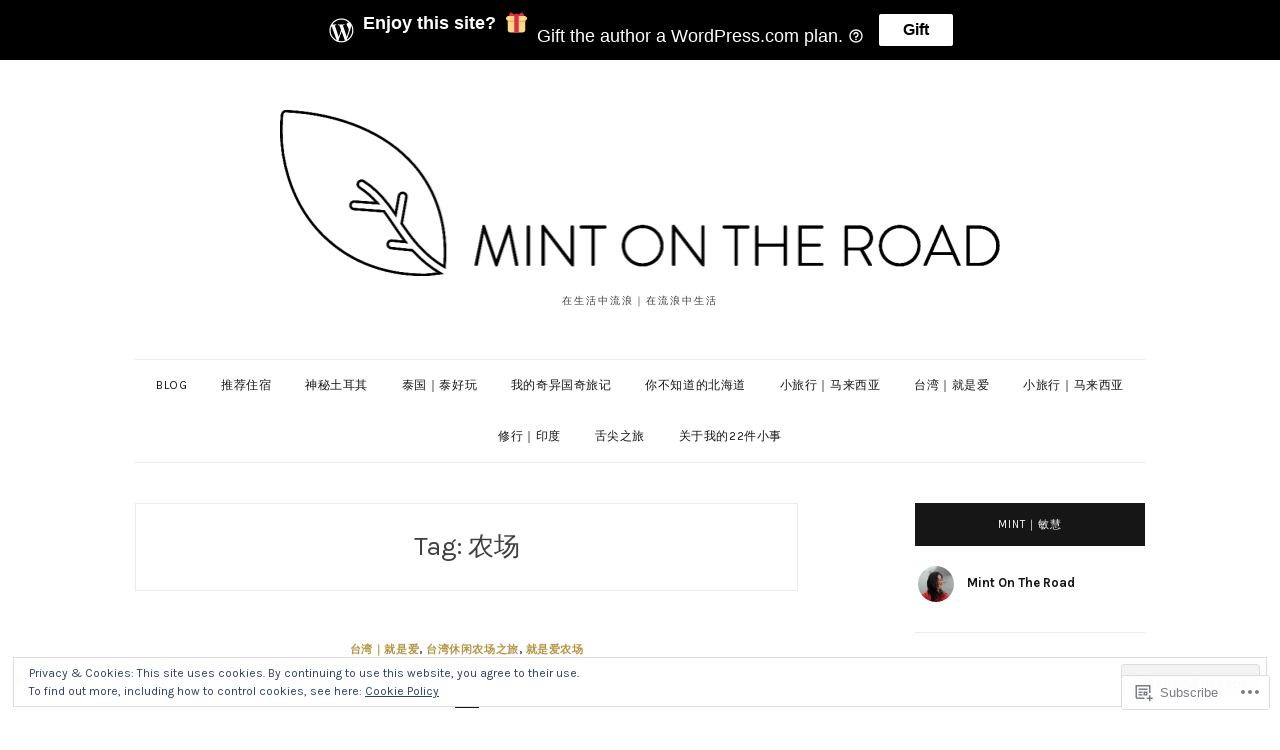

--- FILE ---
content_type: text/html; charset=UTF-8
request_url: https://mintontheroad.com/tag/%E5%86%9C%E5%9C%BA/
body_size: 38437
content:
<!DOCTYPE html>
<html lang="en">
<head>
<meta charset="UTF-8">
<meta name="viewport" content="width=device-width, initial-scale=1">
<link rel="profile" href="http://gmpg.org/xfn/11">

<title>农场</title>
<script type="text/javascript">
  WebFontConfig = {"google":{"families":["Karla:r:latin,latin-ext","Karla:r,i,b,bi:latin,latin-ext"]},"api_url":"https:\/\/fonts-api.wp.com\/css"};
  (function() {
    var wf = document.createElement('script');
    wf.src = '/wp-content/plugins/custom-fonts/js/webfont.js';
    wf.type = 'text/javascript';
    wf.async = 'true';
    var s = document.getElementsByTagName('script')[0];
    s.parentNode.insertBefore(wf, s);
	})();
</script><style id="jetpack-custom-fonts-css">.wf-active body{font-family:"Karla",sans-serif}.wf-active blockquote{font-family:"Karla",sans-serif}.wf-active blockquote cite{font-family:"Karla",sans-serif}.wf-active #page #infinite-handle span button{font-family:"Karla",sans-serif}.wf-active #page #infinite-handle span button:hover{font-family:"Karla",sans-serif}.wf-active a.more-link{font-family:"Karla",sans-serif}.wf-active #page #jp-relatedposts h3.jp-relatedposts-headline{font-family:"Karla",sans-serif}.wf-active h1{font-style:normal;font-weight:400}.wf-active h1, .wf-active h2, .wf-active h3, .wf-active h4, .wf-active h5, .wf-active h6{font-family:"Karla",sans-serif;font-weight:400;font-style:normal}.wf-active h1{font-style:normal;font-weight:400}.wf-active h2{font-style:normal;font-weight:400}.wf-active h3{font-style:normal;font-weight:400}.wf-active h4{font-style:normal;font-weight:400}.wf-active h5{font-style:normal;font-weight:400}.wf-active h6{font-style:normal;font-weight:400}.wf-active .site-title{font-family:"Karla",sans-serif;font-style:normal;font-weight:400}.wf-active .site-description{font-style:normal;font-weight:400}.wf-active .widget-title{font-family:"Karla",sans-serif;font-weight:400;font-style:normal}.wf-active .jetpack-display-remote-posts h4{font-style:normal;font-weight:400}.wf-active .entry-title{font-style:normal;font-weight:400}@media (min-width: 767px){.wf-active .site-title{font-style:normal;font-weight:400}}</style>
<meta name='robots' content='max-image-preview:large' />

<!-- Async WordPress.com Remote Login -->
<script id="wpcom_remote_login_js">
var wpcom_remote_login_extra_auth = '';
function wpcom_remote_login_remove_dom_node_id( element_id ) {
	var dom_node = document.getElementById( element_id );
	if ( dom_node ) { dom_node.parentNode.removeChild( dom_node ); }
}
function wpcom_remote_login_remove_dom_node_classes( class_name ) {
	var dom_nodes = document.querySelectorAll( '.' + class_name );
	for ( var i = 0; i < dom_nodes.length; i++ ) {
		dom_nodes[ i ].parentNode.removeChild( dom_nodes[ i ] );
	}
}
function wpcom_remote_login_final_cleanup() {
	wpcom_remote_login_remove_dom_node_classes( "wpcom_remote_login_msg" );
	wpcom_remote_login_remove_dom_node_id( "wpcom_remote_login_key" );
	wpcom_remote_login_remove_dom_node_id( "wpcom_remote_login_validate" );
	wpcom_remote_login_remove_dom_node_id( "wpcom_remote_login_js" );
	wpcom_remote_login_remove_dom_node_id( "wpcom_request_access_iframe" );
	wpcom_remote_login_remove_dom_node_id( "wpcom_request_access_styles" );
}

// Watch for messages back from the remote login
window.addEventListener( "message", function( e ) {
	if ( e.origin === "https://r-login.wordpress.com" ) {
		var data = {};
		try {
			data = JSON.parse( e.data );
		} catch( e ) {
			wpcom_remote_login_final_cleanup();
			return;
		}

		if ( data.msg === 'LOGIN' ) {
			// Clean up the login check iframe
			wpcom_remote_login_remove_dom_node_id( "wpcom_remote_login_key" );

			var id_regex = new RegExp( /^[0-9]+$/ );
			var token_regex = new RegExp( /^.*|.*|.*$/ );
			if (
				token_regex.test( data.token )
				&& id_regex.test( data.wpcomid )
			) {
				// We have everything we need to ask for a login
				var script = document.createElement( "script" );
				script.setAttribute( "id", "wpcom_remote_login_validate" );
				script.src = '/remote-login.php?wpcom_remote_login=validate'
					+ '&wpcomid=' + data.wpcomid
					+ '&token=' + encodeURIComponent( data.token )
					+ '&host=' + window.location.protocol
					+ '//' + window.location.hostname
					+ '&postid=25381'
					+ '&is_singular=';
				document.body.appendChild( script );
			}

			return;
		}

		// Safari ITP, not logged in, so redirect
		if ( data.msg === 'LOGIN-REDIRECT' ) {
			window.location = 'https://wordpress.com/log-in?redirect_to=' + window.location.href;
			return;
		}

		// Safari ITP, storage access failed, remove the request
		if ( data.msg === 'LOGIN-REMOVE' ) {
			var css_zap = 'html { -webkit-transition: margin-top 1s; transition: margin-top 1s; } /* 9001 */ html { margin-top: 0 !important; } * html body { margin-top: 0 !important; } @media screen and ( max-width: 782px ) { html { margin-top: 0 !important; } * html body { margin-top: 0 !important; } }';
			var style_zap = document.createElement( 'style' );
			style_zap.type = 'text/css';
			style_zap.appendChild( document.createTextNode( css_zap ) );
			document.body.appendChild( style_zap );

			var e = document.getElementById( 'wpcom_request_access_iframe' );
			e.parentNode.removeChild( e );

			document.cookie = 'wordpress_com_login_access=denied; path=/; max-age=31536000';

			return;
		}

		// Safari ITP
		if ( data.msg === 'REQUEST_ACCESS' ) {
			console.log( 'request access: safari' );

			// Check ITP iframe enable/disable knob
			if ( wpcom_remote_login_extra_auth !== 'safari_itp_iframe' ) {
				return;
			}

			// If we are in a "private window" there is no ITP.
			var private_window = false;
			try {
				var opendb = window.openDatabase( null, null, null, null );
			} catch( e ) {
				private_window = true;
			}

			if ( private_window ) {
				console.log( 'private window' );
				return;
			}

			var iframe = document.createElement( 'iframe' );
			iframe.id = 'wpcom_request_access_iframe';
			iframe.setAttribute( 'scrolling', 'no' );
			iframe.setAttribute( 'sandbox', 'allow-storage-access-by-user-activation allow-scripts allow-same-origin allow-top-navigation-by-user-activation' );
			iframe.src = 'https://r-login.wordpress.com/remote-login.php?wpcom_remote_login=request_access&origin=' + encodeURIComponent( data.origin ) + '&wpcomid=' + encodeURIComponent( data.wpcomid );

			var css = 'html { -webkit-transition: margin-top 1s; transition: margin-top 1s; } /* 9001 */ html { margin-top: 46px !important; } * html body { margin-top: 46px !important; } @media screen and ( max-width: 660px ) { html { margin-top: 71px !important; } * html body { margin-top: 71px !important; } #wpcom_request_access_iframe { display: block; height: 71px !important; } } #wpcom_request_access_iframe { border: 0px; height: 46px; position: fixed; top: 0; left: 0; width: 100%; min-width: 100%; z-index: 99999; background: #23282d; } ';

			var style = document.createElement( 'style' );
			style.type = 'text/css';
			style.id = 'wpcom_request_access_styles';
			style.appendChild( document.createTextNode( css ) );
			document.body.appendChild( style );

			document.body.appendChild( iframe );
		}

		if ( data.msg === 'DONE' ) {
			wpcom_remote_login_final_cleanup();
		}
	}
}, false );

// Inject the remote login iframe after the page has had a chance to load
// more critical resources
window.addEventListener( "DOMContentLoaded", function( e ) {
	var iframe = document.createElement( "iframe" );
	iframe.style.display = "none";
	iframe.setAttribute( "scrolling", "no" );
	iframe.setAttribute( "id", "wpcom_remote_login_key" );
	iframe.src = "https://r-login.wordpress.com/remote-login.php"
		+ "?wpcom_remote_login=key"
		+ "&origin=aHR0cHM6Ly9taW50b250aGVyb2FkLmNvbQ%3D%3D"
		+ "&wpcomid=173826140"
		+ "&time=" + Math.floor( Date.now() / 1000 );
	document.body.appendChild( iframe );
}, false );
</script>
<link rel='dns-prefetch' href='//s0.wp.com' />
<link rel='dns-prefetch' href='//af.pubmine.com' />
<link rel="alternate" type="application/rss+xml" title=" &raquo; Feed" href="https://mintontheroad.com/feed/" />
<link rel="alternate" type="application/rss+xml" title=" &raquo; Comments Feed" href="https://mintontheroad.com/comments/feed/" />
<link rel="alternate" type="application/rss+xml" title=" &raquo; 农场 Tag Feed" href="https://mintontheroad.com/tag/%e5%86%9c%e5%9c%ba/feed/" />
	<script type="text/javascript">
		/* <![CDATA[ */
		function addLoadEvent(func) {
			var oldonload = window.onload;
			if (typeof window.onload != 'function') {
				window.onload = func;
			} else {
				window.onload = function () {
					oldonload();
					func();
				}
			}
		}
		/* ]]> */
	</script>
	<link crossorigin='anonymous' rel='stylesheet' id='all-css-0-1' href='/_static/??-eJx9jMsKwjAQAH/IuPioxYP4LSFdyzabTXA3hP69UelNPA4zDLTiQhZDMUjVFa4ziUKjaUZTwNptjoSOfQPDVNgbKqitjPuguoPfA6bYswWt+BDdh/7lW/hl0CqQ8lS5P0geJGToNDwz88bre3dPt8M4nI7j9XIelhcUdkwy&cssminify=yes' type='text/css' media='all' />
<style id='wp-emoji-styles-inline-css'>

	img.wp-smiley, img.emoji {
		display: inline !important;
		border: none !important;
		box-shadow: none !important;
		height: 1em !important;
		width: 1em !important;
		margin: 0 0.07em !important;
		vertical-align: -0.1em !important;
		background: none !important;
		padding: 0 !important;
	}
/*# sourceURL=wp-emoji-styles-inline-css */
</style>
<link crossorigin='anonymous' rel='stylesheet' id='all-css-2-1' href='/wp-content/plugins/gutenberg-core/v22.4.2/build/styles/block-library/style.min.css?m=1769608164i&cssminify=yes' type='text/css' media='all' />
<style id='wp-block-library-inline-css'>
.has-text-align-justify {
	text-align:justify;
}
.has-text-align-justify{text-align:justify;}

/*# sourceURL=wp-block-library-inline-css */
</style><style id='wp-block-embed-inline-css'>
.wp-block-embed.alignleft,.wp-block-embed.alignright,.wp-block[data-align=left]>[data-type="core/embed"],.wp-block[data-align=right]>[data-type="core/embed"]{max-width:360px;width:100%}.wp-block-embed.alignleft .wp-block-embed__wrapper,.wp-block-embed.alignright .wp-block-embed__wrapper,.wp-block[data-align=left]>[data-type="core/embed"] .wp-block-embed__wrapper,.wp-block[data-align=right]>[data-type="core/embed"] .wp-block-embed__wrapper{min-width:280px}.wp-block-cover .wp-block-embed{min-height:240px;min-width:320px}.wp-block-group.is-layout-flex .wp-block-embed{flex:1 1 0%;min-width:0}.wp-block-embed{overflow-wrap:break-word}.wp-block-embed :where(figcaption){margin-bottom:1em;margin-top:.5em}.wp-block-embed iframe{max-width:100%}.wp-block-embed__wrapper{position:relative}.wp-embed-responsive .wp-has-aspect-ratio .wp-block-embed__wrapper:before{content:"";display:block;padding-top:50%}.wp-embed-responsive .wp-has-aspect-ratio iframe{bottom:0;height:100%;left:0;position:absolute;right:0;top:0;width:100%}.wp-embed-responsive .wp-embed-aspect-21-9 .wp-block-embed__wrapper:before{padding-top:42.85%}.wp-embed-responsive .wp-embed-aspect-18-9 .wp-block-embed__wrapper:before{padding-top:50%}.wp-embed-responsive .wp-embed-aspect-16-9 .wp-block-embed__wrapper:before{padding-top:56.25%}.wp-embed-responsive .wp-embed-aspect-4-3 .wp-block-embed__wrapper:before{padding-top:75%}.wp-embed-responsive .wp-embed-aspect-1-1 .wp-block-embed__wrapper:before{padding-top:100%}.wp-embed-responsive .wp-embed-aspect-9-16 .wp-block-embed__wrapper:before{padding-top:177.77%}.wp-embed-responsive .wp-embed-aspect-1-2 .wp-block-embed__wrapper:before{padding-top:200%}
/*# sourceURL=https://s0.wp.com/wp-content/plugins/gutenberg-core/v22.4.2/build/styles/block-library/embed/style.min.css */
</style>
<style id='wp-block-embed-theme-inline-css'>
.wp-block-embed :where(figcaption){color:#555;font-size:13px;text-align:center}.is-dark-theme .wp-block-embed :where(figcaption){color:#ffffffa6}.wp-block-embed{margin:0 0 1em}
/*# sourceURL=https://s0.wp.com/wp-content/plugins/gutenberg-core/v22.4.2/build/styles/block-library/embed/theme.min.css */
</style>
<style id='wp-block-gallery-inline-css'>
.blocks-gallery-grid:not(.has-nested-images),.wp-block-gallery:not(.has-nested-images){display:flex;flex-wrap:wrap;list-style-type:none;margin:0;padding:0}.blocks-gallery-grid:not(.has-nested-images) .blocks-gallery-image,.blocks-gallery-grid:not(.has-nested-images) .blocks-gallery-item,.wp-block-gallery:not(.has-nested-images) .blocks-gallery-image,.wp-block-gallery:not(.has-nested-images) .blocks-gallery-item{display:flex;flex-direction:column;flex-grow:1;justify-content:center;margin:0 1em 1em 0;position:relative;width:calc(50% - 1em)}.blocks-gallery-grid:not(.has-nested-images) .blocks-gallery-image:nth-of-type(2n),.blocks-gallery-grid:not(.has-nested-images) .blocks-gallery-item:nth-of-type(2n),.wp-block-gallery:not(.has-nested-images) .blocks-gallery-image:nth-of-type(2n),.wp-block-gallery:not(.has-nested-images) .blocks-gallery-item:nth-of-type(2n){margin-right:0}.blocks-gallery-grid:not(.has-nested-images) .blocks-gallery-image figure,.blocks-gallery-grid:not(.has-nested-images) .blocks-gallery-item figure,.wp-block-gallery:not(.has-nested-images) .blocks-gallery-image figure,.wp-block-gallery:not(.has-nested-images) .blocks-gallery-item figure{align-items:flex-end;display:flex;height:100%;justify-content:flex-start;margin:0}.blocks-gallery-grid:not(.has-nested-images) .blocks-gallery-image img,.blocks-gallery-grid:not(.has-nested-images) .blocks-gallery-item img,.wp-block-gallery:not(.has-nested-images) .blocks-gallery-image img,.wp-block-gallery:not(.has-nested-images) .blocks-gallery-item img{display:block;height:auto;max-width:100%;width:auto}.blocks-gallery-grid:not(.has-nested-images) .blocks-gallery-image figcaption,.blocks-gallery-grid:not(.has-nested-images) .blocks-gallery-item figcaption,.wp-block-gallery:not(.has-nested-images) .blocks-gallery-image figcaption,.wp-block-gallery:not(.has-nested-images) .blocks-gallery-item figcaption{background:linear-gradient(0deg,#000000b3,#0000004d 70%,#0000);bottom:0;box-sizing:border-box;color:#fff;font-size:.8em;margin:0;max-height:100%;overflow:auto;padding:3em .77em .7em;position:absolute;text-align:center;width:100%;z-index:2}.blocks-gallery-grid:not(.has-nested-images) .blocks-gallery-image figcaption img,.blocks-gallery-grid:not(.has-nested-images) .blocks-gallery-item figcaption img,.wp-block-gallery:not(.has-nested-images) .blocks-gallery-image figcaption img,.wp-block-gallery:not(.has-nested-images) .blocks-gallery-item figcaption img{display:inline}.blocks-gallery-grid:not(.has-nested-images) figcaption,.wp-block-gallery:not(.has-nested-images) figcaption{flex-grow:1}.blocks-gallery-grid:not(.has-nested-images).is-cropped .blocks-gallery-image a,.blocks-gallery-grid:not(.has-nested-images).is-cropped .blocks-gallery-image img,.blocks-gallery-grid:not(.has-nested-images).is-cropped .blocks-gallery-item a,.blocks-gallery-grid:not(.has-nested-images).is-cropped .blocks-gallery-item img,.wp-block-gallery:not(.has-nested-images).is-cropped .blocks-gallery-image a,.wp-block-gallery:not(.has-nested-images).is-cropped .blocks-gallery-image img,.wp-block-gallery:not(.has-nested-images).is-cropped .blocks-gallery-item a,.wp-block-gallery:not(.has-nested-images).is-cropped .blocks-gallery-item img{flex:1;height:100%;object-fit:cover;width:100%}.blocks-gallery-grid:not(.has-nested-images).columns-1 .blocks-gallery-image,.blocks-gallery-grid:not(.has-nested-images).columns-1 .blocks-gallery-item,.wp-block-gallery:not(.has-nested-images).columns-1 .blocks-gallery-image,.wp-block-gallery:not(.has-nested-images).columns-1 .blocks-gallery-item{margin-right:0;width:100%}@media (min-width:600px){.blocks-gallery-grid:not(.has-nested-images).columns-3 .blocks-gallery-image,.blocks-gallery-grid:not(.has-nested-images).columns-3 .blocks-gallery-item,.wp-block-gallery:not(.has-nested-images).columns-3 .blocks-gallery-image,.wp-block-gallery:not(.has-nested-images).columns-3 .blocks-gallery-item{margin-right:1em;width:calc(33.33333% - .66667em)}.blocks-gallery-grid:not(.has-nested-images).columns-4 .blocks-gallery-image,.blocks-gallery-grid:not(.has-nested-images).columns-4 .blocks-gallery-item,.wp-block-gallery:not(.has-nested-images).columns-4 .blocks-gallery-image,.wp-block-gallery:not(.has-nested-images).columns-4 .blocks-gallery-item{margin-right:1em;width:calc(25% - .75em)}.blocks-gallery-grid:not(.has-nested-images).columns-5 .blocks-gallery-image,.blocks-gallery-grid:not(.has-nested-images).columns-5 .blocks-gallery-item,.wp-block-gallery:not(.has-nested-images).columns-5 .blocks-gallery-image,.wp-block-gallery:not(.has-nested-images).columns-5 .blocks-gallery-item{margin-right:1em;width:calc(20% - .8em)}.blocks-gallery-grid:not(.has-nested-images).columns-6 .blocks-gallery-image,.blocks-gallery-grid:not(.has-nested-images).columns-6 .blocks-gallery-item,.wp-block-gallery:not(.has-nested-images).columns-6 .blocks-gallery-image,.wp-block-gallery:not(.has-nested-images).columns-6 .blocks-gallery-item{margin-right:1em;width:calc(16.66667% - .83333em)}.blocks-gallery-grid:not(.has-nested-images).columns-7 .blocks-gallery-image,.blocks-gallery-grid:not(.has-nested-images).columns-7 .blocks-gallery-item,.wp-block-gallery:not(.has-nested-images).columns-7 .blocks-gallery-image,.wp-block-gallery:not(.has-nested-images).columns-7 .blocks-gallery-item{margin-right:1em;width:calc(14.28571% - .85714em)}.blocks-gallery-grid:not(.has-nested-images).columns-8 .blocks-gallery-image,.blocks-gallery-grid:not(.has-nested-images).columns-8 .blocks-gallery-item,.wp-block-gallery:not(.has-nested-images).columns-8 .blocks-gallery-image,.wp-block-gallery:not(.has-nested-images).columns-8 .blocks-gallery-item{margin-right:1em;width:calc(12.5% - .875em)}.blocks-gallery-grid:not(.has-nested-images).columns-1 .blocks-gallery-image:nth-of-type(1n),.blocks-gallery-grid:not(.has-nested-images).columns-1 .blocks-gallery-item:nth-of-type(1n),.blocks-gallery-grid:not(.has-nested-images).columns-2 .blocks-gallery-image:nth-of-type(2n),.blocks-gallery-grid:not(.has-nested-images).columns-2 .blocks-gallery-item:nth-of-type(2n),.blocks-gallery-grid:not(.has-nested-images).columns-3 .blocks-gallery-image:nth-of-type(3n),.blocks-gallery-grid:not(.has-nested-images).columns-3 .blocks-gallery-item:nth-of-type(3n),.blocks-gallery-grid:not(.has-nested-images).columns-4 .blocks-gallery-image:nth-of-type(4n),.blocks-gallery-grid:not(.has-nested-images).columns-4 .blocks-gallery-item:nth-of-type(4n),.blocks-gallery-grid:not(.has-nested-images).columns-5 .blocks-gallery-image:nth-of-type(5n),.blocks-gallery-grid:not(.has-nested-images).columns-5 .blocks-gallery-item:nth-of-type(5n),.blocks-gallery-grid:not(.has-nested-images).columns-6 .blocks-gallery-image:nth-of-type(6n),.blocks-gallery-grid:not(.has-nested-images).columns-6 .blocks-gallery-item:nth-of-type(6n),.blocks-gallery-grid:not(.has-nested-images).columns-7 .blocks-gallery-image:nth-of-type(7n),.blocks-gallery-grid:not(.has-nested-images).columns-7 .blocks-gallery-item:nth-of-type(7n),.blocks-gallery-grid:not(.has-nested-images).columns-8 .blocks-gallery-image:nth-of-type(8n),.blocks-gallery-grid:not(.has-nested-images).columns-8 .blocks-gallery-item:nth-of-type(8n),.wp-block-gallery:not(.has-nested-images).columns-1 .blocks-gallery-image:nth-of-type(1n),.wp-block-gallery:not(.has-nested-images).columns-1 .blocks-gallery-item:nth-of-type(1n),.wp-block-gallery:not(.has-nested-images).columns-2 .blocks-gallery-image:nth-of-type(2n),.wp-block-gallery:not(.has-nested-images).columns-2 .blocks-gallery-item:nth-of-type(2n),.wp-block-gallery:not(.has-nested-images).columns-3 .blocks-gallery-image:nth-of-type(3n),.wp-block-gallery:not(.has-nested-images).columns-3 .blocks-gallery-item:nth-of-type(3n),.wp-block-gallery:not(.has-nested-images).columns-4 .blocks-gallery-image:nth-of-type(4n),.wp-block-gallery:not(.has-nested-images).columns-4 .blocks-gallery-item:nth-of-type(4n),.wp-block-gallery:not(.has-nested-images).columns-5 .blocks-gallery-image:nth-of-type(5n),.wp-block-gallery:not(.has-nested-images).columns-5 .blocks-gallery-item:nth-of-type(5n),.wp-block-gallery:not(.has-nested-images).columns-6 .blocks-gallery-image:nth-of-type(6n),.wp-block-gallery:not(.has-nested-images).columns-6 .blocks-gallery-item:nth-of-type(6n),.wp-block-gallery:not(.has-nested-images).columns-7 .blocks-gallery-image:nth-of-type(7n),.wp-block-gallery:not(.has-nested-images).columns-7 .blocks-gallery-item:nth-of-type(7n),.wp-block-gallery:not(.has-nested-images).columns-8 .blocks-gallery-image:nth-of-type(8n),.wp-block-gallery:not(.has-nested-images).columns-8 .blocks-gallery-item:nth-of-type(8n){margin-right:0}}.blocks-gallery-grid:not(.has-nested-images) .blocks-gallery-image:last-child,.blocks-gallery-grid:not(.has-nested-images) .blocks-gallery-item:last-child,.wp-block-gallery:not(.has-nested-images) .blocks-gallery-image:last-child,.wp-block-gallery:not(.has-nested-images) .blocks-gallery-item:last-child{margin-right:0}.blocks-gallery-grid:not(.has-nested-images).alignleft,.blocks-gallery-grid:not(.has-nested-images).alignright,.wp-block-gallery:not(.has-nested-images).alignleft,.wp-block-gallery:not(.has-nested-images).alignright{max-width:420px;width:100%}.blocks-gallery-grid:not(.has-nested-images).aligncenter .blocks-gallery-item figure,.wp-block-gallery:not(.has-nested-images).aligncenter .blocks-gallery-item figure{justify-content:center}.wp-block-gallery:not(.is-cropped) .blocks-gallery-item{align-self:flex-start}figure.wp-block-gallery.has-nested-images{align-items:normal}.wp-block-gallery.has-nested-images figure.wp-block-image:not(#individual-image){margin:0;width:calc(50% - var(--wp--style--unstable-gallery-gap, 16px)/2)}.wp-block-gallery.has-nested-images figure.wp-block-image{box-sizing:border-box;display:flex;flex-direction:column;flex-grow:1;justify-content:center;max-width:100%;position:relative}.wp-block-gallery.has-nested-images figure.wp-block-image>a,.wp-block-gallery.has-nested-images figure.wp-block-image>div{flex-direction:column;flex-grow:1;margin:0}.wp-block-gallery.has-nested-images figure.wp-block-image img{display:block;height:auto;max-width:100%!important;width:auto}.wp-block-gallery.has-nested-images figure.wp-block-image figcaption,.wp-block-gallery.has-nested-images figure.wp-block-image:has(figcaption):before{bottom:0;left:0;max-height:100%;position:absolute;right:0}.wp-block-gallery.has-nested-images figure.wp-block-image:has(figcaption):before{backdrop-filter:blur(3px);content:"";height:100%;-webkit-mask-image:linear-gradient(0deg,#000 20%,#0000);mask-image:linear-gradient(0deg,#000 20%,#0000);max-height:40%;pointer-events:none}.wp-block-gallery.has-nested-images figure.wp-block-image figcaption{box-sizing:border-box;color:#fff;font-size:13px;margin:0;overflow:auto;padding:1em;text-align:center;text-shadow:0 0 1.5px #000}.wp-block-gallery.has-nested-images figure.wp-block-image figcaption::-webkit-scrollbar{height:12px;width:12px}.wp-block-gallery.has-nested-images figure.wp-block-image figcaption::-webkit-scrollbar-track{background-color:initial}.wp-block-gallery.has-nested-images figure.wp-block-image figcaption::-webkit-scrollbar-thumb{background-clip:padding-box;background-color:initial;border:3px solid #0000;border-radius:8px}.wp-block-gallery.has-nested-images figure.wp-block-image figcaption:focus-within::-webkit-scrollbar-thumb,.wp-block-gallery.has-nested-images figure.wp-block-image figcaption:focus::-webkit-scrollbar-thumb,.wp-block-gallery.has-nested-images figure.wp-block-image figcaption:hover::-webkit-scrollbar-thumb{background-color:#fffc}.wp-block-gallery.has-nested-images figure.wp-block-image figcaption{scrollbar-color:#0000 #0000;scrollbar-gutter:stable both-edges;scrollbar-width:thin}.wp-block-gallery.has-nested-images figure.wp-block-image figcaption:focus,.wp-block-gallery.has-nested-images figure.wp-block-image figcaption:focus-within,.wp-block-gallery.has-nested-images figure.wp-block-image figcaption:hover{scrollbar-color:#fffc #0000}.wp-block-gallery.has-nested-images figure.wp-block-image figcaption{will-change:transform}@media (hover:none){.wp-block-gallery.has-nested-images figure.wp-block-image figcaption{scrollbar-color:#fffc #0000}}.wp-block-gallery.has-nested-images figure.wp-block-image figcaption{background:linear-gradient(0deg,#0006,#0000)}.wp-block-gallery.has-nested-images figure.wp-block-image figcaption img{display:inline}.wp-block-gallery.has-nested-images figure.wp-block-image figcaption a{color:inherit}.wp-block-gallery.has-nested-images figure.wp-block-image.has-custom-border img{box-sizing:border-box}.wp-block-gallery.has-nested-images figure.wp-block-image.has-custom-border>a,.wp-block-gallery.has-nested-images figure.wp-block-image.has-custom-border>div,.wp-block-gallery.has-nested-images figure.wp-block-image.is-style-rounded>a,.wp-block-gallery.has-nested-images figure.wp-block-image.is-style-rounded>div{flex:1 1 auto}.wp-block-gallery.has-nested-images figure.wp-block-image.has-custom-border figcaption,.wp-block-gallery.has-nested-images figure.wp-block-image.is-style-rounded figcaption{background:none;color:inherit;flex:initial;margin:0;padding:10px 10px 9px;position:relative;text-shadow:none}.wp-block-gallery.has-nested-images figure.wp-block-image.has-custom-border:before,.wp-block-gallery.has-nested-images figure.wp-block-image.is-style-rounded:before{content:none}.wp-block-gallery.has-nested-images figcaption{flex-basis:100%;flex-grow:1;text-align:center}.wp-block-gallery.has-nested-images:not(.is-cropped) figure.wp-block-image:not(#individual-image){margin-bottom:auto;margin-top:0}.wp-block-gallery.has-nested-images.is-cropped figure.wp-block-image:not(#individual-image){align-self:inherit}.wp-block-gallery.has-nested-images.is-cropped figure.wp-block-image:not(#individual-image)>a,.wp-block-gallery.has-nested-images.is-cropped figure.wp-block-image:not(#individual-image)>div:not(.components-drop-zone){display:flex}.wp-block-gallery.has-nested-images.is-cropped figure.wp-block-image:not(#individual-image) a,.wp-block-gallery.has-nested-images.is-cropped figure.wp-block-image:not(#individual-image) img{flex:1 0 0%;height:100%;object-fit:cover;width:100%}.wp-block-gallery.has-nested-images.columns-1 figure.wp-block-image:not(#individual-image){width:100%}@media (min-width:600px){.wp-block-gallery.has-nested-images.columns-3 figure.wp-block-image:not(#individual-image){width:calc(33.33333% - var(--wp--style--unstable-gallery-gap, 16px)*.66667)}.wp-block-gallery.has-nested-images.columns-4 figure.wp-block-image:not(#individual-image){width:calc(25% - var(--wp--style--unstable-gallery-gap, 16px)*.75)}.wp-block-gallery.has-nested-images.columns-5 figure.wp-block-image:not(#individual-image){width:calc(20% - var(--wp--style--unstable-gallery-gap, 16px)*.8)}.wp-block-gallery.has-nested-images.columns-6 figure.wp-block-image:not(#individual-image){width:calc(16.66667% - var(--wp--style--unstable-gallery-gap, 16px)*.83333)}.wp-block-gallery.has-nested-images.columns-7 figure.wp-block-image:not(#individual-image){width:calc(14.28571% - var(--wp--style--unstable-gallery-gap, 16px)*.85714)}.wp-block-gallery.has-nested-images.columns-8 figure.wp-block-image:not(#individual-image){width:calc(12.5% - var(--wp--style--unstable-gallery-gap, 16px)*.875)}.wp-block-gallery.has-nested-images.columns-default figure.wp-block-image:not(#individual-image){width:calc(33.33% - var(--wp--style--unstable-gallery-gap, 16px)*.66667)}.wp-block-gallery.has-nested-images.columns-default figure.wp-block-image:not(#individual-image):first-child:nth-last-child(2),.wp-block-gallery.has-nested-images.columns-default figure.wp-block-image:not(#individual-image):first-child:nth-last-child(2)~figure.wp-block-image:not(#individual-image){width:calc(50% - var(--wp--style--unstable-gallery-gap, 16px)*.5)}.wp-block-gallery.has-nested-images.columns-default figure.wp-block-image:not(#individual-image):first-child:last-child{width:100%}}.wp-block-gallery.has-nested-images.alignleft,.wp-block-gallery.has-nested-images.alignright{max-width:420px;width:100%}.wp-block-gallery.has-nested-images.aligncenter{justify-content:center}
/*# sourceURL=https://s0.wp.com/wp-content/plugins/gutenberg-core/v22.4.2/build/styles/block-library/gallery/style.min.css */
</style>
<style id='wp-block-gallery-theme-inline-css'>
.blocks-gallery-caption{color:#555;font-size:13px;text-align:center}.is-dark-theme .blocks-gallery-caption{color:#ffffffa6}
/*# sourceURL=https://s0.wp.com/wp-content/plugins/gutenberg-core/v22.4.2/build/styles/block-library/gallery/theme.min.css */
</style>
<style id='wp-block-image-inline-css'>
.wp-block-image>a,.wp-block-image>figure>a{display:inline-block}.wp-block-image img{box-sizing:border-box;height:auto;max-width:100%;vertical-align:bottom}@media not (prefers-reduced-motion){.wp-block-image img.hide{visibility:hidden}.wp-block-image img.show{animation:show-content-image .4s}}.wp-block-image[style*=border-radius] img,.wp-block-image[style*=border-radius]>a{border-radius:inherit}.wp-block-image.has-custom-border img{box-sizing:border-box}.wp-block-image.aligncenter{text-align:center}.wp-block-image.alignfull>a,.wp-block-image.alignwide>a{width:100%}.wp-block-image.alignfull img,.wp-block-image.alignwide img{height:auto;width:100%}.wp-block-image .aligncenter,.wp-block-image .alignleft,.wp-block-image .alignright,.wp-block-image.aligncenter,.wp-block-image.alignleft,.wp-block-image.alignright{display:table}.wp-block-image .aligncenter>figcaption,.wp-block-image .alignleft>figcaption,.wp-block-image .alignright>figcaption,.wp-block-image.aligncenter>figcaption,.wp-block-image.alignleft>figcaption,.wp-block-image.alignright>figcaption{caption-side:bottom;display:table-caption}.wp-block-image .alignleft{float:left;margin:.5em 1em .5em 0}.wp-block-image .alignright{float:right;margin:.5em 0 .5em 1em}.wp-block-image .aligncenter{margin-left:auto;margin-right:auto}.wp-block-image :where(figcaption){margin-bottom:1em;margin-top:.5em}.wp-block-image.is-style-circle-mask img{border-radius:9999px}@supports ((-webkit-mask-image:none) or (mask-image:none)) or (-webkit-mask-image:none){.wp-block-image.is-style-circle-mask img{border-radius:0;-webkit-mask-image:url('data:image/svg+xml;utf8,<svg viewBox="0 0 100 100" xmlns="http://www.w3.org/2000/svg"><circle cx="50" cy="50" r="50"/></svg>');mask-image:url('data:image/svg+xml;utf8,<svg viewBox="0 0 100 100" xmlns="http://www.w3.org/2000/svg"><circle cx="50" cy="50" r="50"/></svg>');mask-mode:alpha;-webkit-mask-position:center;mask-position:center;-webkit-mask-repeat:no-repeat;mask-repeat:no-repeat;-webkit-mask-size:contain;mask-size:contain}}:root :where(.wp-block-image.is-style-rounded img,.wp-block-image .is-style-rounded img){border-radius:9999px}.wp-block-image figure{margin:0}.wp-lightbox-container{display:flex;flex-direction:column;position:relative}.wp-lightbox-container img{cursor:zoom-in}.wp-lightbox-container img:hover+button{opacity:1}.wp-lightbox-container button{align-items:center;backdrop-filter:blur(16px) saturate(180%);background-color:#5a5a5a40;border:none;border-radius:4px;cursor:zoom-in;display:flex;height:20px;justify-content:center;opacity:0;padding:0;position:absolute;right:16px;text-align:center;top:16px;width:20px;z-index:100}@media not (prefers-reduced-motion){.wp-lightbox-container button{transition:opacity .2s ease}}.wp-lightbox-container button:focus-visible{outline:3px auto #5a5a5a40;outline:3px auto -webkit-focus-ring-color;outline-offset:3px}.wp-lightbox-container button:hover{cursor:pointer;opacity:1}.wp-lightbox-container button:focus{opacity:1}.wp-lightbox-container button:focus,.wp-lightbox-container button:hover,.wp-lightbox-container button:not(:hover):not(:active):not(.has-background){background-color:#5a5a5a40;border:none}.wp-lightbox-overlay{box-sizing:border-box;cursor:zoom-out;height:100vh;left:0;overflow:hidden;position:fixed;top:0;visibility:hidden;width:100%;z-index:100000}.wp-lightbox-overlay .close-button{align-items:center;cursor:pointer;display:flex;justify-content:center;min-height:40px;min-width:40px;padding:0;position:absolute;right:calc(env(safe-area-inset-right) + 16px);top:calc(env(safe-area-inset-top) + 16px);z-index:5000000}.wp-lightbox-overlay .close-button:focus,.wp-lightbox-overlay .close-button:hover,.wp-lightbox-overlay .close-button:not(:hover):not(:active):not(.has-background){background:none;border:none}.wp-lightbox-overlay .lightbox-image-container{height:var(--wp--lightbox-container-height);left:50%;overflow:hidden;position:absolute;top:50%;transform:translate(-50%,-50%);transform-origin:top left;width:var(--wp--lightbox-container-width);z-index:9999999999}.wp-lightbox-overlay .wp-block-image{align-items:center;box-sizing:border-box;display:flex;height:100%;justify-content:center;margin:0;position:relative;transform-origin:0 0;width:100%;z-index:3000000}.wp-lightbox-overlay .wp-block-image img{height:var(--wp--lightbox-image-height);min-height:var(--wp--lightbox-image-height);min-width:var(--wp--lightbox-image-width);width:var(--wp--lightbox-image-width)}.wp-lightbox-overlay .wp-block-image figcaption{display:none}.wp-lightbox-overlay button{background:none;border:none}.wp-lightbox-overlay .scrim{background-color:#fff;height:100%;opacity:.9;position:absolute;width:100%;z-index:2000000}.wp-lightbox-overlay.active{visibility:visible}@media not (prefers-reduced-motion){.wp-lightbox-overlay.active{animation:turn-on-visibility .25s both}.wp-lightbox-overlay.active img{animation:turn-on-visibility .35s both}.wp-lightbox-overlay.show-closing-animation:not(.active){animation:turn-off-visibility .35s both}.wp-lightbox-overlay.show-closing-animation:not(.active) img{animation:turn-off-visibility .25s both}.wp-lightbox-overlay.zoom.active{animation:none;opacity:1;visibility:visible}.wp-lightbox-overlay.zoom.active .lightbox-image-container{animation:lightbox-zoom-in .4s}.wp-lightbox-overlay.zoom.active .lightbox-image-container img{animation:none}.wp-lightbox-overlay.zoom.active .scrim{animation:turn-on-visibility .4s forwards}.wp-lightbox-overlay.zoom.show-closing-animation:not(.active){animation:none}.wp-lightbox-overlay.zoom.show-closing-animation:not(.active) .lightbox-image-container{animation:lightbox-zoom-out .4s}.wp-lightbox-overlay.zoom.show-closing-animation:not(.active) .lightbox-image-container img{animation:none}.wp-lightbox-overlay.zoom.show-closing-animation:not(.active) .scrim{animation:turn-off-visibility .4s forwards}}@keyframes show-content-image{0%{visibility:hidden}99%{visibility:hidden}to{visibility:visible}}@keyframes turn-on-visibility{0%{opacity:0}to{opacity:1}}@keyframes turn-off-visibility{0%{opacity:1;visibility:visible}99%{opacity:0;visibility:visible}to{opacity:0;visibility:hidden}}@keyframes lightbox-zoom-in{0%{transform:translate(calc((-100vw + var(--wp--lightbox-scrollbar-width))/2 + var(--wp--lightbox-initial-left-position)),calc(-50vh + var(--wp--lightbox-initial-top-position))) scale(var(--wp--lightbox-scale))}to{transform:translate(-50%,-50%) scale(1)}}@keyframes lightbox-zoom-out{0%{transform:translate(-50%,-50%) scale(1);visibility:visible}99%{visibility:visible}to{transform:translate(calc((-100vw + var(--wp--lightbox-scrollbar-width))/2 + var(--wp--lightbox-initial-left-position)),calc(-50vh + var(--wp--lightbox-initial-top-position))) scale(var(--wp--lightbox-scale));visibility:hidden}}
/*# sourceURL=https://s0.wp.com/wp-content/plugins/gutenberg-core/v22.4.2/build/styles/block-library/image/style.min.css */
</style>
<style id='wp-block-image-theme-inline-css'>
:root :where(.wp-block-image figcaption){color:#555;font-size:13px;text-align:center}.is-dark-theme :root :where(.wp-block-image figcaption){color:#ffffffa6}.wp-block-image{margin:0 0 1em}
/*# sourceURL=https://s0.wp.com/wp-content/plugins/gutenberg-core/v22.4.2/build/styles/block-library/image/theme.min.css */
</style>
<style id='wp-block-paragraph-inline-css'>
.is-small-text{font-size:.875em}.is-regular-text{font-size:1em}.is-large-text{font-size:2.25em}.is-larger-text{font-size:3em}.has-drop-cap:not(:focus):first-letter{float:left;font-size:8.4em;font-style:normal;font-weight:100;line-height:.68;margin:.05em .1em 0 0;text-transform:uppercase}body.rtl .has-drop-cap:not(:focus):first-letter{float:none;margin-left:.1em}p.has-drop-cap.has-background{overflow:hidden}:root :where(p.has-background){padding:1.25em 2.375em}:where(p.has-text-color:not(.has-link-color)) a{color:inherit}p.has-text-align-left[style*="writing-mode:vertical-lr"],p.has-text-align-right[style*="writing-mode:vertical-rl"]{rotate:180deg}
/*# sourceURL=https://s0.wp.com/wp-content/plugins/gutenberg-core/v22.4.2/build/styles/block-library/paragraph/style.min.css */
</style>
<style id='global-styles-inline-css'>
:root{--wp--preset--aspect-ratio--square: 1;--wp--preset--aspect-ratio--4-3: 4/3;--wp--preset--aspect-ratio--3-4: 3/4;--wp--preset--aspect-ratio--3-2: 3/2;--wp--preset--aspect-ratio--2-3: 2/3;--wp--preset--aspect-ratio--16-9: 16/9;--wp--preset--aspect-ratio--9-16: 9/16;--wp--preset--color--black: #000000;--wp--preset--color--cyan-bluish-gray: #abb8c3;--wp--preset--color--white: #ffffff;--wp--preset--color--pale-pink: #f78da7;--wp--preset--color--vivid-red: #cf2e2e;--wp--preset--color--luminous-vivid-orange: #ff6900;--wp--preset--color--luminous-vivid-amber: #fcb900;--wp--preset--color--light-green-cyan: #7bdcb5;--wp--preset--color--vivid-green-cyan: #00d084;--wp--preset--color--pale-cyan-blue: #8ed1fc;--wp--preset--color--vivid-cyan-blue: #0693e3;--wp--preset--color--vivid-purple: #9b51e0;--wp--preset--gradient--vivid-cyan-blue-to-vivid-purple: linear-gradient(135deg,rgb(6,147,227) 0%,rgb(155,81,224) 100%);--wp--preset--gradient--light-green-cyan-to-vivid-green-cyan: linear-gradient(135deg,rgb(122,220,180) 0%,rgb(0,208,130) 100%);--wp--preset--gradient--luminous-vivid-amber-to-luminous-vivid-orange: linear-gradient(135deg,rgb(252,185,0) 0%,rgb(255,105,0) 100%);--wp--preset--gradient--luminous-vivid-orange-to-vivid-red: linear-gradient(135deg,rgb(255,105,0) 0%,rgb(207,46,46) 100%);--wp--preset--gradient--very-light-gray-to-cyan-bluish-gray: linear-gradient(135deg,rgb(238,238,238) 0%,rgb(169,184,195) 100%);--wp--preset--gradient--cool-to-warm-spectrum: linear-gradient(135deg,rgb(74,234,220) 0%,rgb(151,120,209) 20%,rgb(207,42,186) 40%,rgb(238,44,130) 60%,rgb(251,105,98) 80%,rgb(254,248,76) 100%);--wp--preset--gradient--blush-light-purple: linear-gradient(135deg,rgb(255,206,236) 0%,rgb(152,150,240) 100%);--wp--preset--gradient--blush-bordeaux: linear-gradient(135deg,rgb(254,205,165) 0%,rgb(254,45,45) 50%,rgb(107,0,62) 100%);--wp--preset--gradient--luminous-dusk: linear-gradient(135deg,rgb(255,203,112) 0%,rgb(199,81,192) 50%,rgb(65,88,208) 100%);--wp--preset--gradient--pale-ocean: linear-gradient(135deg,rgb(255,245,203) 0%,rgb(182,227,212) 50%,rgb(51,167,181) 100%);--wp--preset--gradient--electric-grass: linear-gradient(135deg,rgb(202,248,128) 0%,rgb(113,206,126) 100%);--wp--preset--gradient--midnight: linear-gradient(135deg,rgb(2,3,129) 0%,rgb(40,116,252) 100%);--wp--preset--font-size--small: 13px;--wp--preset--font-size--medium: 20px;--wp--preset--font-size--large: 36px;--wp--preset--font-size--x-large: 42px;--wp--preset--font-family--albert-sans: 'Albert Sans', sans-serif;--wp--preset--font-family--alegreya: Alegreya, serif;--wp--preset--font-family--arvo: Arvo, serif;--wp--preset--font-family--bodoni-moda: 'Bodoni Moda', serif;--wp--preset--font-family--bricolage-grotesque: 'Bricolage Grotesque', sans-serif;--wp--preset--font-family--cabin: Cabin, sans-serif;--wp--preset--font-family--chivo: Chivo, sans-serif;--wp--preset--font-family--commissioner: Commissioner, sans-serif;--wp--preset--font-family--cormorant: Cormorant, serif;--wp--preset--font-family--courier-prime: 'Courier Prime', monospace;--wp--preset--font-family--crimson-pro: 'Crimson Pro', serif;--wp--preset--font-family--dm-mono: 'DM Mono', monospace;--wp--preset--font-family--dm-sans: 'DM Sans', sans-serif;--wp--preset--font-family--dm-serif-display: 'DM Serif Display', serif;--wp--preset--font-family--domine: Domine, serif;--wp--preset--font-family--eb-garamond: 'EB Garamond', serif;--wp--preset--font-family--epilogue: Epilogue, sans-serif;--wp--preset--font-family--fahkwang: Fahkwang, sans-serif;--wp--preset--font-family--figtree: Figtree, sans-serif;--wp--preset--font-family--fira-sans: 'Fira Sans', sans-serif;--wp--preset--font-family--fjalla-one: 'Fjalla One', sans-serif;--wp--preset--font-family--fraunces: Fraunces, serif;--wp--preset--font-family--gabarito: Gabarito, system-ui;--wp--preset--font-family--ibm-plex-mono: 'IBM Plex Mono', monospace;--wp--preset--font-family--ibm-plex-sans: 'IBM Plex Sans', sans-serif;--wp--preset--font-family--ibarra-real-nova: 'Ibarra Real Nova', serif;--wp--preset--font-family--instrument-serif: 'Instrument Serif', serif;--wp--preset--font-family--inter: Inter, sans-serif;--wp--preset--font-family--josefin-sans: 'Josefin Sans', sans-serif;--wp--preset--font-family--jost: Jost, sans-serif;--wp--preset--font-family--libre-baskerville: 'Libre Baskerville', serif;--wp--preset--font-family--libre-franklin: 'Libre Franklin', sans-serif;--wp--preset--font-family--literata: Literata, serif;--wp--preset--font-family--lora: Lora, serif;--wp--preset--font-family--merriweather: Merriweather, serif;--wp--preset--font-family--montserrat: Montserrat, sans-serif;--wp--preset--font-family--newsreader: Newsreader, serif;--wp--preset--font-family--noto-sans-mono: 'Noto Sans Mono', sans-serif;--wp--preset--font-family--nunito: Nunito, sans-serif;--wp--preset--font-family--open-sans: 'Open Sans', sans-serif;--wp--preset--font-family--overpass: Overpass, sans-serif;--wp--preset--font-family--pt-serif: 'PT Serif', serif;--wp--preset--font-family--petrona: Petrona, serif;--wp--preset--font-family--piazzolla: Piazzolla, serif;--wp--preset--font-family--playfair-display: 'Playfair Display', serif;--wp--preset--font-family--plus-jakarta-sans: 'Plus Jakarta Sans', sans-serif;--wp--preset--font-family--poppins: Poppins, sans-serif;--wp--preset--font-family--raleway: Raleway, sans-serif;--wp--preset--font-family--roboto: Roboto, sans-serif;--wp--preset--font-family--roboto-slab: 'Roboto Slab', serif;--wp--preset--font-family--rubik: Rubik, sans-serif;--wp--preset--font-family--rufina: Rufina, serif;--wp--preset--font-family--sora: Sora, sans-serif;--wp--preset--font-family--source-sans-3: 'Source Sans 3', sans-serif;--wp--preset--font-family--source-serif-4: 'Source Serif 4', serif;--wp--preset--font-family--space-mono: 'Space Mono', monospace;--wp--preset--font-family--syne: Syne, sans-serif;--wp--preset--font-family--texturina: Texturina, serif;--wp--preset--font-family--urbanist: Urbanist, sans-serif;--wp--preset--font-family--work-sans: 'Work Sans', sans-serif;--wp--preset--spacing--20: 0.44rem;--wp--preset--spacing--30: 0.67rem;--wp--preset--spacing--40: 1rem;--wp--preset--spacing--50: 1.5rem;--wp--preset--spacing--60: 2.25rem;--wp--preset--spacing--70: 3.38rem;--wp--preset--spacing--80: 5.06rem;--wp--preset--shadow--natural: 6px 6px 9px rgba(0, 0, 0, 0.2);--wp--preset--shadow--deep: 12px 12px 50px rgba(0, 0, 0, 0.4);--wp--preset--shadow--sharp: 6px 6px 0px rgba(0, 0, 0, 0.2);--wp--preset--shadow--outlined: 6px 6px 0px -3px rgb(255, 255, 255), 6px 6px rgb(0, 0, 0);--wp--preset--shadow--crisp: 6px 6px 0px rgb(0, 0, 0);}:where(body) { margin: 0; }:where(.is-layout-flex){gap: 0.5em;}:where(.is-layout-grid){gap: 0.5em;}body .is-layout-flex{display: flex;}.is-layout-flex{flex-wrap: wrap;align-items: center;}.is-layout-flex > :is(*, div){margin: 0;}body .is-layout-grid{display: grid;}.is-layout-grid > :is(*, div){margin: 0;}body{padding-top: 0px;padding-right: 0px;padding-bottom: 0px;padding-left: 0px;}:root :where(.wp-element-button, .wp-block-button__link){background-color: #32373c;border-width: 0;color: #fff;font-family: inherit;font-size: inherit;font-style: inherit;font-weight: inherit;letter-spacing: inherit;line-height: inherit;padding-top: calc(0.667em + 2px);padding-right: calc(1.333em + 2px);padding-bottom: calc(0.667em + 2px);padding-left: calc(1.333em + 2px);text-decoration: none;text-transform: inherit;}.has-black-color{color: var(--wp--preset--color--black) !important;}.has-cyan-bluish-gray-color{color: var(--wp--preset--color--cyan-bluish-gray) !important;}.has-white-color{color: var(--wp--preset--color--white) !important;}.has-pale-pink-color{color: var(--wp--preset--color--pale-pink) !important;}.has-vivid-red-color{color: var(--wp--preset--color--vivid-red) !important;}.has-luminous-vivid-orange-color{color: var(--wp--preset--color--luminous-vivid-orange) !important;}.has-luminous-vivid-amber-color{color: var(--wp--preset--color--luminous-vivid-amber) !important;}.has-light-green-cyan-color{color: var(--wp--preset--color--light-green-cyan) !important;}.has-vivid-green-cyan-color{color: var(--wp--preset--color--vivid-green-cyan) !important;}.has-pale-cyan-blue-color{color: var(--wp--preset--color--pale-cyan-blue) !important;}.has-vivid-cyan-blue-color{color: var(--wp--preset--color--vivid-cyan-blue) !important;}.has-vivid-purple-color{color: var(--wp--preset--color--vivid-purple) !important;}.has-black-background-color{background-color: var(--wp--preset--color--black) !important;}.has-cyan-bluish-gray-background-color{background-color: var(--wp--preset--color--cyan-bluish-gray) !important;}.has-white-background-color{background-color: var(--wp--preset--color--white) !important;}.has-pale-pink-background-color{background-color: var(--wp--preset--color--pale-pink) !important;}.has-vivid-red-background-color{background-color: var(--wp--preset--color--vivid-red) !important;}.has-luminous-vivid-orange-background-color{background-color: var(--wp--preset--color--luminous-vivid-orange) !important;}.has-luminous-vivid-amber-background-color{background-color: var(--wp--preset--color--luminous-vivid-amber) !important;}.has-light-green-cyan-background-color{background-color: var(--wp--preset--color--light-green-cyan) !important;}.has-vivid-green-cyan-background-color{background-color: var(--wp--preset--color--vivid-green-cyan) !important;}.has-pale-cyan-blue-background-color{background-color: var(--wp--preset--color--pale-cyan-blue) !important;}.has-vivid-cyan-blue-background-color{background-color: var(--wp--preset--color--vivid-cyan-blue) !important;}.has-vivid-purple-background-color{background-color: var(--wp--preset--color--vivid-purple) !important;}.has-black-border-color{border-color: var(--wp--preset--color--black) !important;}.has-cyan-bluish-gray-border-color{border-color: var(--wp--preset--color--cyan-bluish-gray) !important;}.has-white-border-color{border-color: var(--wp--preset--color--white) !important;}.has-pale-pink-border-color{border-color: var(--wp--preset--color--pale-pink) !important;}.has-vivid-red-border-color{border-color: var(--wp--preset--color--vivid-red) !important;}.has-luminous-vivid-orange-border-color{border-color: var(--wp--preset--color--luminous-vivid-orange) !important;}.has-luminous-vivid-amber-border-color{border-color: var(--wp--preset--color--luminous-vivid-amber) !important;}.has-light-green-cyan-border-color{border-color: var(--wp--preset--color--light-green-cyan) !important;}.has-vivid-green-cyan-border-color{border-color: var(--wp--preset--color--vivid-green-cyan) !important;}.has-pale-cyan-blue-border-color{border-color: var(--wp--preset--color--pale-cyan-blue) !important;}.has-vivid-cyan-blue-border-color{border-color: var(--wp--preset--color--vivid-cyan-blue) !important;}.has-vivid-purple-border-color{border-color: var(--wp--preset--color--vivid-purple) !important;}.has-vivid-cyan-blue-to-vivid-purple-gradient-background{background: var(--wp--preset--gradient--vivid-cyan-blue-to-vivid-purple) !important;}.has-light-green-cyan-to-vivid-green-cyan-gradient-background{background: var(--wp--preset--gradient--light-green-cyan-to-vivid-green-cyan) !important;}.has-luminous-vivid-amber-to-luminous-vivid-orange-gradient-background{background: var(--wp--preset--gradient--luminous-vivid-amber-to-luminous-vivid-orange) !important;}.has-luminous-vivid-orange-to-vivid-red-gradient-background{background: var(--wp--preset--gradient--luminous-vivid-orange-to-vivid-red) !important;}.has-very-light-gray-to-cyan-bluish-gray-gradient-background{background: var(--wp--preset--gradient--very-light-gray-to-cyan-bluish-gray) !important;}.has-cool-to-warm-spectrum-gradient-background{background: var(--wp--preset--gradient--cool-to-warm-spectrum) !important;}.has-blush-light-purple-gradient-background{background: var(--wp--preset--gradient--blush-light-purple) !important;}.has-blush-bordeaux-gradient-background{background: var(--wp--preset--gradient--blush-bordeaux) !important;}.has-luminous-dusk-gradient-background{background: var(--wp--preset--gradient--luminous-dusk) !important;}.has-pale-ocean-gradient-background{background: var(--wp--preset--gradient--pale-ocean) !important;}.has-electric-grass-gradient-background{background: var(--wp--preset--gradient--electric-grass) !important;}.has-midnight-gradient-background{background: var(--wp--preset--gradient--midnight) !important;}.has-small-font-size{font-size: var(--wp--preset--font-size--small) !important;}.has-medium-font-size{font-size: var(--wp--preset--font-size--medium) !important;}.has-large-font-size{font-size: var(--wp--preset--font-size--large) !important;}.has-x-large-font-size{font-size: var(--wp--preset--font-size--x-large) !important;}.has-albert-sans-font-family{font-family: var(--wp--preset--font-family--albert-sans) !important;}.has-alegreya-font-family{font-family: var(--wp--preset--font-family--alegreya) !important;}.has-arvo-font-family{font-family: var(--wp--preset--font-family--arvo) !important;}.has-bodoni-moda-font-family{font-family: var(--wp--preset--font-family--bodoni-moda) !important;}.has-bricolage-grotesque-font-family{font-family: var(--wp--preset--font-family--bricolage-grotesque) !important;}.has-cabin-font-family{font-family: var(--wp--preset--font-family--cabin) !important;}.has-chivo-font-family{font-family: var(--wp--preset--font-family--chivo) !important;}.has-commissioner-font-family{font-family: var(--wp--preset--font-family--commissioner) !important;}.has-cormorant-font-family{font-family: var(--wp--preset--font-family--cormorant) !important;}.has-courier-prime-font-family{font-family: var(--wp--preset--font-family--courier-prime) !important;}.has-crimson-pro-font-family{font-family: var(--wp--preset--font-family--crimson-pro) !important;}.has-dm-mono-font-family{font-family: var(--wp--preset--font-family--dm-mono) !important;}.has-dm-sans-font-family{font-family: var(--wp--preset--font-family--dm-sans) !important;}.has-dm-serif-display-font-family{font-family: var(--wp--preset--font-family--dm-serif-display) !important;}.has-domine-font-family{font-family: var(--wp--preset--font-family--domine) !important;}.has-eb-garamond-font-family{font-family: var(--wp--preset--font-family--eb-garamond) !important;}.has-epilogue-font-family{font-family: var(--wp--preset--font-family--epilogue) !important;}.has-fahkwang-font-family{font-family: var(--wp--preset--font-family--fahkwang) !important;}.has-figtree-font-family{font-family: var(--wp--preset--font-family--figtree) !important;}.has-fira-sans-font-family{font-family: var(--wp--preset--font-family--fira-sans) !important;}.has-fjalla-one-font-family{font-family: var(--wp--preset--font-family--fjalla-one) !important;}.has-fraunces-font-family{font-family: var(--wp--preset--font-family--fraunces) !important;}.has-gabarito-font-family{font-family: var(--wp--preset--font-family--gabarito) !important;}.has-ibm-plex-mono-font-family{font-family: var(--wp--preset--font-family--ibm-plex-mono) !important;}.has-ibm-plex-sans-font-family{font-family: var(--wp--preset--font-family--ibm-plex-sans) !important;}.has-ibarra-real-nova-font-family{font-family: var(--wp--preset--font-family--ibarra-real-nova) !important;}.has-instrument-serif-font-family{font-family: var(--wp--preset--font-family--instrument-serif) !important;}.has-inter-font-family{font-family: var(--wp--preset--font-family--inter) !important;}.has-josefin-sans-font-family{font-family: var(--wp--preset--font-family--josefin-sans) !important;}.has-jost-font-family{font-family: var(--wp--preset--font-family--jost) !important;}.has-libre-baskerville-font-family{font-family: var(--wp--preset--font-family--libre-baskerville) !important;}.has-libre-franklin-font-family{font-family: var(--wp--preset--font-family--libre-franklin) !important;}.has-literata-font-family{font-family: var(--wp--preset--font-family--literata) !important;}.has-lora-font-family{font-family: var(--wp--preset--font-family--lora) !important;}.has-merriweather-font-family{font-family: var(--wp--preset--font-family--merriweather) !important;}.has-montserrat-font-family{font-family: var(--wp--preset--font-family--montserrat) !important;}.has-newsreader-font-family{font-family: var(--wp--preset--font-family--newsreader) !important;}.has-noto-sans-mono-font-family{font-family: var(--wp--preset--font-family--noto-sans-mono) !important;}.has-nunito-font-family{font-family: var(--wp--preset--font-family--nunito) !important;}.has-open-sans-font-family{font-family: var(--wp--preset--font-family--open-sans) !important;}.has-overpass-font-family{font-family: var(--wp--preset--font-family--overpass) !important;}.has-pt-serif-font-family{font-family: var(--wp--preset--font-family--pt-serif) !important;}.has-petrona-font-family{font-family: var(--wp--preset--font-family--petrona) !important;}.has-piazzolla-font-family{font-family: var(--wp--preset--font-family--piazzolla) !important;}.has-playfair-display-font-family{font-family: var(--wp--preset--font-family--playfair-display) !important;}.has-plus-jakarta-sans-font-family{font-family: var(--wp--preset--font-family--plus-jakarta-sans) !important;}.has-poppins-font-family{font-family: var(--wp--preset--font-family--poppins) !important;}.has-raleway-font-family{font-family: var(--wp--preset--font-family--raleway) !important;}.has-roboto-font-family{font-family: var(--wp--preset--font-family--roboto) !important;}.has-roboto-slab-font-family{font-family: var(--wp--preset--font-family--roboto-slab) !important;}.has-rubik-font-family{font-family: var(--wp--preset--font-family--rubik) !important;}.has-rufina-font-family{font-family: var(--wp--preset--font-family--rufina) !important;}.has-sora-font-family{font-family: var(--wp--preset--font-family--sora) !important;}.has-source-sans-3-font-family{font-family: var(--wp--preset--font-family--source-sans-3) !important;}.has-source-serif-4-font-family{font-family: var(--wp--preset--font-family--source-serif-4) !important;}.has-space-mono-font-family{font-family: var(--wp--preset--font-family--space-mono) !important;}.has-syne-font-family{font-family: var(--wp--preset--font-family--syne) !important;}.has-texturina-font-family{font-family: var(--wp--preset--font-family--texturina) !important;}.has-urbanist-font-family{font-family: var(--wp--preset--font-family--urbanist) !important;}.has-work-sans-font-family{font-family: var(--wp--preset--font-family--work-sans) !important;}
/*# sourceURL=global-styles-inline-css */
</style>
<style id='core-block-supports-inline-css'>
.wp-block-gallery.wp-block-gallery-1{--wp--style--unstable-gallery-gap:var( --wp--style--gallery-gap-default, var( --gallery-block--gutter-size, var( --wp--style--block-gap, 0.5em ) ) );gap:var( --wp--style--gallery-gap-default, var( --gallery-block--gutter-size, var( --wp--style--block-gap, 0.5em ) ) );}.wp-block-gallery.wp-block-gallery-2{--wp--style--unstable-gallery-gap:var( --wp--style--gallery-gap-default, var( --gallery-block--gutter-size, var( --wp--style--block-gap, 0.5em ) ) );gap:var( --wp--style--gallery-gap-default, var( --gallery-block--gutter-size, var( --wp--style--block-gap, 0.5em ) ) );}.wp-block-gallery.wp-block-gallery-3{--wp--style--unstable-gallery-gap:var( --wp--style--gallery-gap-default, var( --gallery-block--gutter-size, var( --wp--style--block-gap, 0.5em ) ) );gap:var( --wp--style--gallery-gap-default, var( --gallery-block--gutter-size, var( --wp--style--block-gap, 0.5em ) ) );}.wp-block-gallery.wp-block-gallery-4{--wp--style--unstable-gallery-gap:var( --wp--style--gallery-gap-default, var( --gallery-block--gutter-size, var( --wp--style--block-gap, 0.5em ) ) );gap:var( --wp--style--gallery-gap-default, var( --gallery-block--gutter-size, var( --wp--style--block-gap, 0.5em ) ) );}.wp-block-gallery.wp-block-gallery-5{--wp--style--unstable-gallery-gap:var( --wp--style--gallery-gap-default, var( --gallery-block--gutter-size, var( --wp--style--block-gap, 0.5em ) ) );gap:var( --wp--style--gallery-gap-default, var( --gallery-block--gutter-size, var( --wp--style--block-gap, 0.5em ) ) );}.wp-block-gallery.wp-block-gallery-6{--wp--style--unstable-gallery-gap:var( --wp--style--gallery-gap-default, var( --gallery-block--gutter-size, var( --wp--style--block-gap, 0.5em ) ) );gap:var( --wp--style--gallery-gap-default, var( --gallery-block--gutter-size, var( --wp--style--block-gap, 0.5em ) ) );}.wp-block-gallery.wp-block-gallery-7{--wp--style--unstable-gallery-gap:var( --wp--style--gallery-gap-default, var( --gallery-block--gutter-size, var( --wp--style--block-gap, 0.5em ) ) );gap:var( --wp--style--gallery-gap-default, var( --gallery-block--gutter-size, var( --wp--style--block-gap, 0.5em ) ) );}.wp-block-gallery.wp-block-gallery-8{--wp--style--unstable-gallery-gap:var( --wp--style--gallery-gap-default, var( --gallery-block--gutter-size, var( --wp--style--block-gap, 0.5em ) ) );gap:var( --wp--style--gallery-gap-default, var( --gallery-block--gutter-size, var( --wp--style--block-gap, 0.5em ) ) );}.wp-block-gallery.wp-block-gallery-9{--wp--style--unstable-gallery-gap:var( --wp--style--gallery-gap-default, var( --gallery-block--gutter-size, var( --wp--style--block-gap, 0.5em ) ) );gap:var( --wp--style--gallery-gap-default, var( --gallery-block--gutter-size, var( --wp--style--block-gap, 0.5em ) ) );}.wp-block-gallery.wp-block-gallery-10{--wp--style--unstable-gallery-gap:var( --wp--style--gallery-gap-default, var( --gallery-block--gutter-size, var( --wp--style--block-gap, 0.5em ) ) );gap:var( --wp--style--gallery-gap-default, var( --gallery-block--gutter-size, var( --wp--style--block-gap, 0.5em ) ) );}.wp-block-gallery.wp-block-gallery-11{--wp--style--unstable-gallery-gap:var( --wp--style--gallery-gap-default, var( --gallery-block--gutter-size, var( --wp--style--block-gap, 0.5em ) ) );gap:var( --wp--style--gallery-gap-default, var( --gallery-block--gutter-size, var( --wp--style--block-gap, 0.5em ) ) );}.wp-block-gallery.wp-block-gallery-12{--wp--style--unstable-gallery-gap:var( --wp--style--gallery-gap-default, var( --gallery-block--gutter-size, var( --wp--style--block-gap, 0.5em ) ) );gap:var( --wp--style--gallery-gap-default, var( --gallery-block--gutter-size, var( --wp--style--block-gap, 0.5em ) ) );}.wp-block-gallery.wp-block-gallery-13{--wp--style--unstable-gallery-gap:var( --wp--style--gallery-gap-default, var( --gallery-block--gutter-size, var( --wp--style--block-gap, 0.5em ) ) );gap:var( --wp--style--gallery-gap-default, var( --gallery-block--gutter-size, var( --wp--style--block-gap, 0.5em ) ) );}
/*# sourceURL=core-block-supports-inline-css */
</style>

<style id='classic-theme-styles-inline-css'>
.wp-block-button__link{background-color:#32373c;border-radius:9999px;box-shadow:none;color:#fff;font-size:1.125em;padding:calc(.667em + 2px) calc(1.333em + 2px);text-decoration:none}.wp-block-file__button{background:#32373c;color:#fff}.wp-block-accordion-heading{margin:0}.wp-block-accordion-heading__toggle{background-color:inherit!important;color:inherit!important}.wp-block-accordion-heading__toggle:not(:focus-visible){outline:none}.wp-block-accordion-heading__toggle:focus,.wp-block-accordion-heading__toggle:hover{background-color:inherit!important;border:none;box-shadow:none;color:inherit;padding:var(--wp--preset--spacing--20,1em) 0;text-decoration:none}.wp-block-accordion-heading__toggle:focus-visible{outline:auto;outline-offset:0}
/*# sourceURL=/wp-content/plugins/gutenberg-core/v22.4.2/build/styles/block-library/classic.min.css */
</style>
<link crossorigin='anonymous' rel='stylesheet' id='all-css-4-1' href='/_static/??-eJyNkO9OQjEMxV/Irl4hoB+Mz7K7lUu1+5N1F/DtLWAAY4J+WdqTc35dDu4rhJI75Y5V5omzYiijlPCh+OSGZzeAcqpC0GjnlhhZ+8UB2j+FXFB9wBtQmuHKamR6qr4fHYkiexJKZrsX21fLwDjWRqpgb+I5Qd9aUH/lzjJ+u7CIUkavSl1xRzmWhhuhgwpHuh0vIM5B5mgIEzB63bKh1SXO/7v1ZwuNrK/Jxul04rreC01UwFr2nUv+scBGPJ9+/5Zeh/VquVisHl/W7193GawJ&cssminify=yes' type='text/css' media='all' />
<link crossorigin='anonymous' rel='stylesheet' id='print-css-5-1' href='/wp-content/mu-plugins/global-print/global-print.css?m=1465851035i&cssminify=yes' type='text/css' media='print' />
<style id='jetpack-global-styles-frontend-style-inline-css'>
:root { --font-headings: unset; --font-base: unset; --font-headings-default: -apple-system,BlinkMacSystemFont,"Segoe UI",Roboto,Oxygen-Sans,Ubuntu,Cantarell,"Helvetica Neue",sans-serif; --font-base-default: -apple-system,BlinkMacSystemFont,"Segoe UI",Roboto,Oxygen-Sans,Ubuntu,Cantarell,"Helvetica Neue",sans-serif;}
/*# sourceURL=jetpack-global-styles-frontend-style-inline-css */
</style>
<link crossorigin='anonymous' rel='stylesheet' id='all-css-8-1' href='/_static/??-eJyNjcsKAjEMRX/IGtQZBxfip0hMS9sxTYppGfx7H7gRN+7ugcs5sFRHKi1Ig9Jd5R6zGMyhVaTrh8G6QFHfORhYwlvw6P39PbPENZmt4G/ROQuBKWVkxxrVvuBH1lIoz2waILJekF+HUzlupnG3nQ77YZwfuRJIaQ==&cssminify=yes' type='text/css' media='all' />
<script type="text/javascript" id="wpcom-actionbar-placeholder-js-extra">
/* <![CDATA[ */
var actionbardata = {"siteID":"173826140","postID":"0","siteURL":"https://mintontheroad.com","xhrURL":"https://mintontheroad.com/wp-admin/admin-ajax.php","nonce":"568a300120","isLoggedIn":"","statusMessage":"","subsEmailDefault":"instantly","proxyScriptUrl":"https://s0.wp.com/wp-content/js/wpcom-proxy-request.js?m=1513050504i&amp;ver=20211021","i18n":{"followedText":"New posts from this site will now appear in your \u003Ca href=\"https://wordpress.com/reader\"\u003EReader\u003C/a\u003E","foldBar":"Collapse this bar","unfoldBar":"Expand this bar","shortLinkCopied":"Shortlink copied to clipboard."}};
//# sourceURL=wpcom-actionbar-placeholder-js-extra
/* ]]> */
</script>
<script type="text/javascript" id="jetpack-mu-wpcom-settings-js-before">
/* <![CDATA[ */
var JETPACK_MU_WPCOM_SETTINGS = {"assetsUrl":"https://s0.wp.com/wp-content/mu-plugins/jetpack-mu-wpcom-plugin/sun/jetpack_vendor/automattic/jetpack-mu-wpcom/src/build/"};
//# sourceURL=jetpack-mu-wpcom-settings-js-before
/* ]]> */
</script>
<script crossorigin='anonymous' type='text/javascript'  src='/_static/??-eJyFjcsOwiAQRX/I6dSa+lgYvwWBEAgMOAPW/n3bqIk7V2dxT87FqYDOVC1VDIIcKxTOr7kLssN186RjM1a2MTya5fmDLnn6K0HyjlW1v/L37R6zgxKb8yQ4ZTbKCOioRN4hnQo+hw1AmcCZwmvilq7709CPh/54voQFmNpFWg=='></script>
<script type="text/javascript" id="rlt-proxy-js-after">
/* <![CDATA[ */
	rltInitialize( {"token":null,"iframeOrigins":["https:\/\/widgets.wp.com"]} );
//# sourceURL=rlt-proxy-js-after
/* ]]> */
</script>
<link rel="EditURI" type="application/rsd+xml" title="RSD" href="https://mintontheroad.wordpress.com/xmlrpc.php?rsd" />
<meta name="generator" content="WordPress.com" />

<!-- Jetpack Open Graph Tags -->
<meta property="og:type" content="website" />
<meta property="og:title" content="农场" />
<meta property="og:url" content="https://mintontheroad.com/tag/%e5%86%9c%e5%9c%ba/" />
<meta property="og:image" content="https://mintontheroad.com/wp-content/uploads/2020/03/cropped-screenshot-2020-02-23-at-9.57.19-_bw-3.png?w=200" />
<meta property="og:image:width" content="200" />
<meta property="og:image:height" content="200" />
<meta property="og:image:alt" content="" />
<meta property="og:locale" content="en_US" />

<!-- End Jetpack Open Graph Tags -->
<link rel="search" type="application/opensearchdescription+xml" href="https://mintontheroad.com/osd.xml" title="" />
<link rel="search" type="application/opensearchdescription+xml" href="https://s1.wp.com/opensearch.xml" title="WordPress.com" />
<meta name="description" content="Posts about 农场 written by Mint On The Road" />
<script type="text/javascript">
/* <![CDATA[ */
var wa_client = {}; wa_client.cmd = []; wa_client.config = { 'blog_id': 173826140, 'blog_language': 'en', 'is_wordads': true, 'hosting_type': 1, 'afp_account_id': 'pub-6947372458740249', 'afp_host_id': 5038568878849053, 'theme': 'premium/olsen', '_': { 'title': 'Advertisement', 'privacy_settings': 'Privacy Settings' }, 'formats': [ 'belowpost', 'bottom_sticky', 'sidebar_sticky_right', 'sidebar', 'shortcode', 'gutenberg_rectangle', 'gutenberg_leaderboard', 'gutenberg_mobile_leaderboard', 'gutenberg_skyscraper' ] };
/* ]]> */
</script>
		<script type="text/javascript">

			window.doNotSellCallback = function() {

				var linkElements = [
					'a[href="https://wordpress.com/?ref=footer_blog"]',
					'a[href="https://wordpress.com/?ref=footer_website"]',
					'a[href="https://wordpress.com/?ref=vertical_footer"]',
					'a[href^="https://wordpress.com/?ref=footer_segment_"]',
				].join(',');

				var dnsLink = document.createElement( 'a' );
				dnsLink.href = 'https://wordpress.com/advertising-program-optout/';
				dnsLink.classList.add( 'do-not-sell-link' );
				dnsLink.rel = 'nofollow';
				dnsLink.style.marginLeft = '0.5em';
				dnsLink.textContent = 'Do Not Sell or Share My Personal Information';

				var creditLinks = document.querySelectorAll( linkElements );

				if ( 0 === creditLinks.length ) {
					return false;
				}

				Array.prototype.forEach.call( creditLinks, function( el ) {
					el.insertAdjacentElement( 'afterend', dnsLink );
				});

				return true;
			};

		</script>
		<link rel="icon" href="https://mintontheroad.com/wp-content/uploads/2020/03/cropped-screenshot-2020-02-23-at-9.57.19-_bw-3.png?w=32" sizes="32x32" />
<link rel="icon" href="https://mintontheroad.com/wp-content/uploads/2020/03/cropped-screenshot-2020-02-23-at-9.57.19-_bw-3.png?w=192" sizes="192x192" />
<link rel="apple-touch-icon" href="https://mintontheroad.com/wp-content/uploads/2020/03/cropped-screenshot-2020-02-23-at-9.57.19-_bw-3.png?w=180" />
<meta name="msapplication-TileImage" content="https://mintontheroad.com/wp-content/uploads/2020/03/cropped-screenshot-2020-02-23-at-9.57.19-_bw-3.png?w=270" />
<script type="text/javascript">
	window.google_analytics_uacct = "UA-52447-2";
</script>

<script type="text/javascript">
	var _gaq = _gaq || [];
	_gaq.push(['_setAccount', 'UA-52447-2']);
	_gaq.push(['_gat._anonymizeIp']);
	_gaq.push(['_setDomainName', 'none']);
	_gaq.push(['_setAllowLinker', true]);
	_gaq.push(['_initData']);
	_gaq.push(['_trackPageview']);

	(function() {
		var ga = document.createElement('script'); ga.type = 'text/javascript'; ga.async = true;
		ga.src = ('https:' == document.location.protocol ? 'https://ssl' : 'http://www') + '.google-analytics.com/ga.js';
		(document.getElementsByTagName('head')[0] || document.getElementsByTagName('body')[0]).appendChild(ga);
	})();
</script>
<link crossorigin='anonymous' rel='stylesheet' id='all-css-0-3' href='/_static/??-eJydj91OQzEIgF/IStT9xAvjoyxdyzo2Cs2BnpO9vWfJnIsmRncHH/ABMLWQVBzFYctaQuNeSAwK7ZykhG0UwQGSfUePM3qAm/Har8MH9BbT8ZKDdYENSTpvSEcDm6j9W1A1d0aDFAfthnzt+QR/8c1oaknrrfhS24woWQeI3bVGd0pfGziaUQq+x4phjzxfD5nMYUBrKkYjhpEyqv0kd745US7oBq4tNLU5Mj8x3mlzYsyhRGYcTr9lZ/97fXtaL1+e16+rxfLwAWmxz9A=&cssminify=yes' type='text/css' media='all' />
</head>

<body class="archive tag tag-11261695 wp-custom-logo wp-embed-responsive wp-theme-premiumolsen customizer-styles-applied hfeed jetpack-reblog-enabled">

<div id="page" class="site">

	<div class="container">
		<div class="row">
			<div class="col-lg-12">

				<header id="masthead" class="site-header" role="banner">

					
					<div class="site-branding textcenter-xs">

													<div class="site-social">
															</div>
						
						<a href="https://mintontheroad.com/" class="custom-logo-link" rel="home"><img width="720" height="166" src="https://mintontheroad.com/wp-content/uploads/2020/03/cropped-screenshot-2020-02-23-at-9.57.19-_bw-2.png" class="custom-logo" alt="" decoding="async" srcset="https://mintontheroad.com/wp-content/uploads/2020/03/cropped-screenshot-2020-02-23-at-9.57.19-_bw-2.png?w=720&amp;h=166 720w, https://mintontheroad.com/wp-content/uploads/2020/03/cropped-screenshot-2020-02-23-at-9.57.19-_bw-2.png?w=150&amp;h=35 150w, https://mintontheroad.com/wp-content/uploads/2020/03/cropped-screenshot-2020-02-23-at-9.57.19-_bw-2.png?w=300&amp;h=69 300w, https://mintontheroad.com/wp-content/uploads/2020/03/cropped-screenshot-2020-02-23-at-9.57.19-_bw-2.png?w=768&amp;h=177 768w, https://mintontheroad.com/wp-content/uploads/2020/03/cropped-screenshot-2020-02-23-at-9.57.19-_bw-2.png?w=1024&amp;h=237 1024w, https://mintontheroad.com/wp-content/uploads/2020/03/cropped-screenshot-2020-02-23-at-9.57.19-_bw-2.png 1264w" sizes="(max-width: 720px) 100vw, 720px" data-attachment-id="31858" data-permalink="https://mintontheroad.com/cropped-screenshot-2020-02-23-at-9-57-19-_bw-2-png/" data-orig-file="https://mintontheroad.com/wp-content/uploads/2020/03/cropped-screenshot-2020-02-23-at-9.57.19-_bw-2.png" data-orig-size="1264,292" data-comments-opened="1" data-image-meta="{&quot;aperture&quot;:&quot;0&quot;,&quot;credit&quot;:&quot;&quot;,&quot;camera&quot;:&quot;&quot;,&quot;caption&quot;:&quot;&quot;,&quot;created_timestamp&quot;:&quot;0&quot;,&quot;copyright&quot;:&quot;&quot;,&quot;focal_length&quot;:&quot;0&quot;,&quot;iso&quot;:&quot;0&quot;,&quot;shutter_speed&quot;:&quot;0&quot;,&quot;title&quot;:&quot;&quot;,&quot;orientation&quot;:&quot;0&quot;}" data-image-title="cropped-screenshot-2020-02-23-at-9.57.19-_bw-2.png" data-image-description="&lt;p&gt;https://mintontheroad.files.wordpress.com/2020/03/cropped-screenshot-2020-02-23-at-9.57.19-_bw-2.png&lt;/p&gt;
" data-image-caption="" data-medium-file="https://mintontheroad.com/wp-content/uploads/2020/03/cropped-screenshot-2020-02-23-at-9.57.19-_bw-2.png?w=300" data-large-file="https://mintontheroad.com/wp-content/uploads/2020/03/cropped-screenshot-2020-02-23-at-9.57.19-_bw-2.png?w=720" /></a>
													<p class="site-title"><a href="https://mintontheroad.com/" rel="home"></a></p>
						
																			<p class="site-description">在生活中流浪｜在流浪中生活</p>
						
					</div><!-- .site-branding -->

					<nav id="site-navigation" class="main-navigation" role="navigation">
						<button class="menu-toggle" aria-controls="primary-menu" aria-expanded="false">Menu</button>
						<div class="menu-custom-main-menu-container"><ul id="primary-menu" class="menu"><li id="menu-item-27812" class="menu-item menu-item-type-custom menu-item-object-custom menu-item-27812"><a href="#">Blog</a></li>
<li id="menu-item-31877" class="menu-item menu-item-type-taxonomy menu-item-object-category menu-item-31877"><a href="https://mintontheroad.com/category/%e6%8e%a8%e8%8d%90%e4%bd%8f%e5%ae%bf/">推荐住宿</a></li>
<li id="menu-item-31878" class="menu-item menu-item-type-taxonomy menu-item-object-category menu-item-31878"><a href="https://mintontheroad.com/category/%e7%a5%9e%e7%a7%98%e5%9c%9f%e8%80%b3%e5%85%b6/">神秘土耳其</a></li>
<li id="menu-item-31879" class="menu-item menu-item-type-taxonomy menu-item-object-category menu-item-31879"><a href="https://mintontheroad.com/category/%e6%b3%b0%e5%9b%bd%ef%bd%9c%e6%b3%b0%e5%a5%bd%e7%8e%a9/">泰国｜泰好玩</a></li>
<li id="menu-item-31880" class="menu-item menu-item-type-taxonomy menu-item-object-category menu-item-31880"><a href="https://mintontheroad.com/category/%e6%88%91%e7%9a%84%e5%a5%87%e5%bc%82%e5%9b%bd%e5%a5%87%e6%97%85%e8%ae%b0/">我的奇异国奇旅记</a></li>
<li id="menu-item-31881" class="menu-item menu-item-type-taxonomy menu-item-object-category menu-item-31881"><a href="https://mintontheroad.com/category/%e4%bd%a0%e4%b8%8d%e7%9f%a5%e9%81%93%e7%9a%84%e5%8c%97%e6%b5%b7%e9%81%93/">你不知道的北海道</a></li>
<li id="menu-item-31882" class="menu-item menu-item-type-taxonomy menu-item-object-category menu-item-31882"><a href="https://mintontheroad.com/category/%e5%b0%8f%e6%97%85%e8%a1%8c%ef%bd%9c%e9%a9%ac%e6%9d%a5%e8%a5%bf%e4%ba%9a/">小旅行｜马来西亚</a></li>
<li id="menu-item-31884" class="menu-item menu-item-type-taxonomy menu-item-object-category menu-item-31884"><a href="https://mintontheroad.com/category/%e5%8f%b0%e6%b9%be%ef%bd%9c%e5%b0%b1%e6%98%af%e7%88%b1/">台湾｜就是爱</a></li>
<li id="menu-item-31885" class="menu-item menu-item-type-taxonomy menu-item-object-category menu-item-31885"><a href="https://mintontheroad.com/category/%e5%b0%8f%e6%97%85%e8%a1%8c%ef%bd%9c%e9%a9%ac%e6%9d%a5%e8%a5%bf%e4%ba%9a/">小旅行｜马来西亚</a></li>
<li id="menu-item-31886" class="menu-item menu-item-type-taxonomy menu-item-object-category menu-item-31886"><a href="https://mintontheroad.com/category/%e4%bf%ae%e8%a1%8c%ef%bd%9c%e5%8d%b0%e5%ba%a6/">修行｜印度</a></li>
<li id="menu-item-31887" class="menu-item menu-item-type-taxonomy menu-item-object-category menu-item-31887"><a href="https://mintontheroad.com/category/%e8%88%8c%e5%b0%96%e4%b9%8b%e6%97%85/">舌尖之旅</a></li>
<li id="menu-item-31868" class="menu-item menu-item-type-post_type menu-item-object-page menu-item-31868"><a href="https://mintontheroad.com/?page_id=731">关于我的22件小事</a></li>
</ul></div>					</nav><!-- #site-navigation -->

				</header><!-- #masthead -->

				
				<div id="content" class="site-content">
					<div class="row">

	<div id="primary" class="content-area col-lg-8">
		<main id="main" class="site-main" role="main">

		
			<header class="page-header">
				<h1 class="page-title">Tag: <span>农场</span></h1>			</header><!-- .page-header -->

			<article id="post-25381" class="post-25381 post type-post status-publish format-standard has-post-thumbnail hentry category-696234926 category-696234927 category-696234928 tag-apple-vacations tag-apple101 tag-taiwan tag-11261695 tag-721878 tag-711886468 tag-711886469 tag-41000310 tag-471496237">
	<header class="entry-header">
					<div class="entry-meta entry-categories">
				<a href="https://mintontheroad.com/category/%e5%8f%b0%e6%b9%be%ef%bd%9c%e5%b0%b1%e6%98%af%e7%88%b1/" rel="category tag">台湾｜就是爱</a>, <a href="https://mintontheroad.com/category/%e5%8f%b0%e6%b9%be%e4%bc%91%e9%97%b2%e5%86%9c%e5%9c%ba%e4%b9%8b%e6%97%85/" rel="category tag">台湾休闲农场之旅</a>, <a href="https://mintontheroad.com/category/%e5%b0%b1%e6%98%af%e7%88%b1%e5%86%9c%e5%9c%ba/" rel="category tag">就是爱农场</a>			</div><!-- .entry-meta -->
				
		<h2 class="entry-title"><a href="https://mintontheroad.com/2017/09/08/%e5%a4%a9%e4%bd%bf%e8%8a%b1%e5%9b%ad%ef%bd%9c%e7%bb%bd%e3%80%82%e6%94%be/" rel="bookmark">天使花园｜绽。放</a></h2>		
		<span class="entry-div"></span>	
		
					<div class="entry-meta">
				<span class="posted-on"><time class="entry-date published" datetime="2017-09-08T04:40:39+00:00">September 8, 2017</time><time class="updated" datetime="2021-01-04T04:27:30+00:00">January 4, 2021</time></span><span class="byline">by <span class="author vcard"><a class="url fn n" href="https://mintontheroad.com/author/mhlim87/">Mint On The Road</a></span></span><span class="comments-link"><a href="https://mintontheroad.com/2017/09/08/%e5%a4%a9%e4%bd%bf%e8%8a%b1%e5%9b%ad%ef%bd%9c%e7%bb%bd%e3%80%82%e6%94%be/#respond">Leave a Comment<span class="screen-reader-text"> on 天使花园｜绽。放</span></a></span>			</div><!-- .entry-meta -->
			</header><!-- .entry-header -->
	
	<div class="entry-content">
		
				<a class="entry-featured" href="https://mintontheroad.com/2017/09/08/%e5%a4%a9%e4%bd%bf%e8%8a%b1%e5%9b%ad%ef%bd%9c%e7%bb%bd%e3%80%82%e6%94%be/">
			<img width="720" height="480" src="https://mintontheroad.com/wp-content/uploads/2021/01/nr9a6049.jpg?w=720" class="attachment-post-thumbnail size-post-thumbnail wp-post-image" alt="天使花园｜绽。放" decoding="async" srcset="https://mintontheroad.com/wp-content/uploads/2021/01/nr9a6049.jpg?w=720 720w, https://mintontheroad.com/wp-content/uploads/2021/01/nr9a6049.jpg?w=1440 1440w, https://mintontheroad.com/wp-content/uploads/2021/01/nr9a6049.jpg?w=150 150w, https://mintontheroad.com/wp-content/uploads/2021/01/nr9a6049.jpg?w=300 300w, https://mintontheroad.com/wp-content/uploads/2021/01/nr9a6049.jpg?w=768 768w, https://mintontheroad.com/wp-content/uploads/2021/01/nr9a6049.jpg?w=1024 1024w" sizes="(max-width: 720px) 100vw, 720px" data-attachment-id="35533" data-permalink="https://mintontheroad.com/nr9a6049/" data-orig-file="https://mintontheroad.com/wp-content/uploads/2021/01/nr9a6049.jpg" data-orig-size="2738,1825" data-comments-opened="1" data-image-meta="{&quot;aperture&quot;:&quot;2.8&quot;,&quot;credit&quot;:&quot;&quot;,&quot;camera&quot;:&quot;Canon EOS 5D Mark III&quot;,&quot;caption&quot;:&quot;&quot;,&quot;created_timestamp&quot;:&quot;1498385690&quot;,&quot;copyright&quot;:&quot;&quot;,&quot;focal_length&quot;:&quot;50&quot;,&quot;iso&quot;:&quot;100&quot;,&quot;shutter_speed&quot;:&quot;0.0002&quot;,&quot;title&quot;:&quot;&quot;,&quot;orientation&quot;:&quot;0&quot;}" data-image-title="nr9a6049" data-image-description="" data-image-caption="" data-medium-file="https://mintontheroad.com/wp-content/uploads/2021/01/nr9a6049.jpg?w=300" data-large-file="https://mintontheroad.com/wp-content/uploads/2021/01/nr9a6049.jpg?w=720" />		</a>
		
		<p>农场的生态池边有一双大大的翅膀，无论是男女老少，只要站到翅膀前，说声Cheese，就会有天使来帮忙挠痒痒，在他们脸上挂上一抹灿烂无比的笑。按下快门，那一刻，即变永恒。</p><div id="jp-post-flair" class="sharedaddy sd-like-enabled sd-sharing-enabled"><div class="sharedaddy sd-sharing-enabled"><div class="robots-nocontent sd-block sd-social sd-social-icon-text sd-sharing"><h3 class="sd-title">Share this:</h3><div class="sd-content"><ul><li class="share-twitter"><a rel="nofollow noopener noreferrer"
				data-shared="sharing-twitter-25381"
				class="share-twitter sd-button share-icon"
				href="https://mintontheroad.com/2017/09/08/%e5%a4%a9%e4%bd%bf%e8%8a%b1%e5%9b%ad%ef%bd%9c%e7%bb%bd%e3%80%82%e6%94%be/?share=twitter"
				target="_blank"
				aria-labelledby="sharing-twitter-25381"
				>
				<span id="sharing-twitter-25381" hidden>Share on X (Opens in new window)</span>
				<span>X</span>
			</a></li><li class="share-facebook"><a rel="nofollow noopener noreferrer"
				data-shared="sharing-facebook-25381"
				class="share-facebook sd-button share-icon"
				href="https://mintontheroad.com/2017/09/08/%e5%a4%a9%e4%bd%bf%e8%8a%b1%e5%9b%ad%ef%bd%9c%e7%bb%bd%e3%80%82%e6%94%be/?share=facebook"
				target="_blank"
				aria-labelledby="sharing-facebook-25381"
				>
				<span id="sharing-facebook-25381" hidden>Share on Facebook (Opens in new window)</span>
				<span>Facebook</span>
			</a></li><li class="share-end"></li></ul></div></div></div><div class='sharedaddy sd-block sd-like jetpack-likes-widget-wrapper jetpack-likes-widget-unloaded' id='like-post-wrapper-173826140-25381-697eb3573fe29' data-src='//widgets.wp.com/likes/index.html?ver=20260201#blog_id=173826140&amp;post_id=25381&amp;origin=mintontheroad.wordpress.com&amp;obj_id=173826140-25381-697eb3573fe29&amp;domain=mintontheroad.com' data-name='like-post-frame-173826140-25381-697eb3573fe29' data-title='Like or Reblog'><div class='likes-widget-placeholder post-likes-widget-placeholder' style='height: 55px;'><span class='button'><span>Like</span></span> <span class='loading'>Loading...</span></div><span class='sd-text-color'></span><a class='sd-link-color'></a></div></div>	</div><!-- .entry-content -->

		
</article><!-- #post-## --><article id="post-25501" class="post-25501 post type-post status-publish format-standard has-post-thumbnail hentry category-696234922 category-696234926 category-696234927 category-696234928 tag-696234986 tag-43167545 tag-696234922 tag-29038 tag-taiwan tag-11261695 tag-721878 tag-22187432 tag-696816909 tag-696235008 tag-1375781 tag-696235007 tag-471496237">
	<header class="entry-header">
					<div class="entry-meta entry-categories">
				<a href="https://mintontheroad.com/category/%e8%88%8c%e5%b0%96%e4%b9%8b%e6%97%85/" rel="category tag">舌尖之旅</a>, <a href="https://mintontheroad.com/category/%e5%8f%b0%e6%b9%be%ef%bd%9c%e5%b0%b1%e6%98%af%e7%88%b1/" rel="category tag">台湾｜就是爱</a>, <a href="https://mintontheroad.com/category/%e5%8f%b0%e6%b9%be%e4%bc%91%e9%97%b2%e5%86%9c%e5%9c%ba%e4%b9%8b%e6%97%85/" rel="category tag">台湾休闲农场之旅</a>, <a href="https://mintontheroad.com/category/%e5%b0%b1%e6%98%af%e7%88%b1%e5%86%9c%e5%9c%ba/" rel="category tag">就是爱农场</a>			</div><!-- .entry-meta -->
				
		<h2 class="entry-title"><a href="https://mintontheroad.com/2017/08/01/%e6%96%b0%e7%a7%91%e7%81%ab%e9%be%99%e6%9e%9c%e5%9b%ad%ef%bc%8b%e5%b9%b3%e5%ae%89%e7%94%b0%e5%9b%ad%ef%bd%9c%e7%a1%95%e3%80%82%e5%a4%a7/" rel="bookmark">新科火龙果园＋平安田园｜硕。大</a></h2>		
		<span class="entry-div"></span>	
		
					<div class="entry-meta">
				<span class="posted-on"><time class="entry-date published" datetime="2017-08-01T01:50:58+00:00">August 1, 2017</time><time class="updated" datetime="2021-01-02T07:33:49+00:00">January 2, 2021</time></span><span class="byline">by <span class="author vcard"><a class="url fn n" href="https://mintontheroad.com/author/mhlim87/">Mint On The Road</a></span></span><span class="comments-link"><a href="https://mintontheroad.com/2017/08/01/%e6%96%b0%e7%a7%91%e7%81%ab%e9%be%99%e6%9e%9c%e5%9b%ad%ef%bc%8b%e5%b9%b3%e5%ae%89%e7%94%b0%e5%9b%ad%ef%bd%9c%e7%a1%95%e3%80%82%e5%a4%a7/#comments">1 Comment<span class="screen-reader-text"> on 新科火龙果园＋平安田园｜硕。大</span></a></span>			</div><!-- .entry-meta -->
			</header><!-- .entry-header -->
	
	<div class="entry-content">
		
				<a class="entry-featured" href="https://mintontheroad.com/2017/08/01/%e6%96%b0%e7%a7%91%e7%81%ab%e9%be%99%e6%9e%9c%e5%9b%ad%ef%bc%8b%e5%b9%b3%e5%ae%89%e7%94%b0%e5%9b%ad%ef%bd%9c%e7%a1%95%e3%80%82%e5%a4%a7/">
			<img width="720" height="480" src="https://mintontheroad.com/wp-content/uploads/2021/01/nr9a5618-2.jpg?w=720" class="attachment-post-thumbnail size-post-thumbnail wp-post-image" alt="新科火龙果园＋平安田园｜硕。大" decoding="async" loading="lazy" srcset="https://mintontheroad.com/wp-content/uploads/2021/01/nr9a5618-2.jpg?w=720 720w, https://mintontheroad.com/wp-content/uploads/2021/01/nr9a5618-2.jpg?w=1440 1440w, https://mintontheroad.com/wp-content/uploads/2021/01/nr9a5618-2.jpg?w=150 150w, https://mintontheroad.com/wp-content/uploads/2021/01/nr9a5618-2.jpg?w=300 300w, https://mintontheroad.com/wp-content/uploads/2021/01/nr9a5618-2.jpg?w=768 768w, https://mintontheroad.com/wp-content/uploads/2021/01/nr9a5618-2.jpg?w=1024 1024w" sizes="(max-width: 720px) 100vw, 720px" data-attachment-id="35510" data-permalink="https://mintontheroad.com/nr9a5618-2/" data-orig-file="https://mintontheroad.com/wp-content/uploads/2021/01/nr9a5618-2.jpg" data-orig-size="5328,3552" data-comments-opened="1" data-image-meta="{&quot;aperture&quot;:&quot;5.6&quot;,&quot;credit&quot;:&quot;&quot;,&quot;camera&quot;:&quot;Canon EOS 5D Mark III&quot;,&quot;caption&quot;:&quot;&quot;,&quot;created_timestamp&quot;:&quot;1498309887&quot;,&quot;copyright&quot;:&quot;&quot;,&quot;focal_length&quot;:&quot;24&quot;,&quot;iso&quot;:&quot;160&quot;,&quot;shutter_speed&quot;:&quot;0.001&quot;,&quot;title&quot;:&quot;&quot;,&quot;orientation&quot;:&quot;0&quot;}" data-image-title="nr9a5618-2" data-image-description="" data-image-caption="" data-medium-file="https://mintontheroad.com/wp-content/uploads/2021/01/nr9a5618-2.jpg?w=300" data-large-file="https://mintontheroad.com/wp-content/uploads/2021/01/nr9a5618-2.jpg?w=720" />		</a>
		
		<p>那一刹那，我们全身的神经全集中在舌尖，在细细地品尝，细细地享受那又香又甜又多汁的火龙果，完全忘记之前所有的舟车劳顿。</p><div id="jp-post-flair" class="sharedaddy sd-like-enabled sd-sharing-enabled"><div class="sharedaddy sd-sharing-enabled"><div class="robots-nocontent sd-block sd-social sd-social-icon-text sd-sharing"><h3 class="sd-title">Share this:</h3><div class="sd-content"><ul><li class="share-twitter"><a rel="nofollow noopener noreferrer"
				data-shared="sharing-twitter-25501"
				class="share-twitter sd-button share-icon"
				href="https://mintontheroad.com/2017/08/01/%e6%96%b0%e7%a7%91%e7%81%ab%e9%be%99%e6%9e%9c%e5%9b%ad%ef%bc%8b%e5%b9%b3%e5%ae%89%e7%94%b0%e5%9b%ad%ef%bd%9c%e7%a1%95%e3%80%82%e5%a4%a7/?share=twitter"
				target="_blank"
				aria-labelledby="sharing-twitter-25501"
				>
				<span id="sharing-twitter-25501" hidden>Share on X (Opens in new window)</span>
				<span>X</span>
			</a></li><li class="share-facebook"><a rel="nofollow noopener noreferrer"
				data-shared="sharing-facebook-25501"
				class="share-facebook sd-button share-icon"
				href="https://mintontheroad.com/2017/08/01/%e6%96%b0%e7%a7%91%e7%81%ab%e9%be%99%e6%9e%9c%e5%9b%ad%ef%bc%8b%e5%b9%b3%e5%ae%89%e7%94%b0%e5%9b%ad%ef%bd%9c%e7%a1%95%e3%80%82%e5%a4%a7/?share=facebook"
				target="_blank"
				aria-labelledby="sharing-facebook-25501"
				>
				<span id="sharing-facebook-25501" hidden>Share on Facebook (Opens in new window)</span>
				<span>Facebook</span>
			</a></li><li class="share-end"></li></ul></div></div></div><div class='sharedaddy sd-block sd-like jetpack-likes-widget-wrapper jetpack-likes-widget-unloaded' id='like-post-wrapper-173826140-25501-697eb3574e8f0' data-src='//widgets.wp.com/likes/index.html?ver=20260201#blog_id=173826140&amp;post_id=25501&amp;origin=mintontheroad.wordpress.com&amp;obj_id=173826140-25501-697eb3574e8f0&amp;domain=mintontheroad.com' data-name='like-post-frame-173826140-25501-697eb3574e8f0' data-title='Like or Reblog'><div class='likes-widget-placeholder post-likes-widget-placeholder' style='height: 55px;'><span class='button'><span>Like</span></span> <span class='loading'>Loading...</span></div><span class='sd-text-color'></span><a class='sd-link-color'></a></div></div>	</div><!-- .entry-content -->

		
</article><!-- #post-## --><article id="post-25541" class="post-25541 post type-post status-publish format-standard has-post-thumbnail hentry category-696234926 category-696234927 category-696234928 tag-29038 tag-taiwan tag-tc-farm tag-11261695 tag-721878 tag-696816909 tag-696235010 tag-33524079 tag-471496237">
	<header class="entry-header">
					<div class="entry-meta entry-categories">
				<a href="https://mintontheroad.com/category/%e5%8f%b0%e6%b9%be%ef%bd%9c%e5%b0%b1%e6%98%af%e7%88%b1/" rel="category tag">台湾｜就是爱</a>, <a href="https://mintontheroad.com/category/%e5%8f%b0%e6%b9%be%e4%bc%91%e9%97%b2%e5%86%9c%e5%9c%ba%e4%b9%8b%e6%97%85/" rel="category tag">台湾休闲农场之旅</a>, <a href="https://mintontheroad.com/category/%e5%b0%b1%e6%98%af%e7%88%b1%e5%86%9c%e5%9c%ba/" rel="category tag">就是爱农场</a>			</div><!-- .entry-meta -->
				
		<h2 class="entry-title"><a href="https://mintontheroad.com/2017/07/17/%e5%a4%b4%e5%9f%8e%e4%bc%91%e9%97%b2%e5%86%9c%e5%9c%ba%ef%bd%9c%e5%a4%8f%e3%80%82%e5%91%b3/" rel="bookmark">头城休闲农场｜夏。味</a></h2>		
		<span class="entry-div"></span>	
		
					<div class="entry-meta">
				<span class="posted-on"><time class="entry-date published" datetime="2017-07-17T01:00:00+00:00">July 17, 2017</time><time class="updated" datetime="2021-01-02T05:11:50+00:00">January 2, 2021</time></span><span class="byline">by <span class="author vcard"><a class="url fn n" href="https://mintontheroad.com/author/mhlim87/">Mint On The Road</a></span></span><span class="comments-link"><a href="https://mintontheroad.com/2017/07/17/%e5%a4%b4%e5%9f%8e%e4%bc%91%e9%97%b2%e5%86%9c%e5%9c%ba%ef%bd%9c%e5%a4%8f%e3%80%82%e5%91%b3/#comments">1 Comment<span class="screen-reader-text"> on 头城休闲农场｜夏。味</span></a></span>			</div><!-- .entry-meta -->
			</header><!-- .entry-header -->
	
	<div class="entry-content">
		
				<a class="entry-featured" href="https://mintontheroad.com/2017/07/17/%e5%a4%b4%e5%9f%8e%e4%bc%91%e9%97%b2%e5%86%9c%e5%9c%ba%ef%bd%9c%e5%a4%8f%e3%80%82%e5%91%b3/">
			<img width="720" height="480" src="https://mintontheroad.com/wp-content/uploads/2021/01/nr9a5051.jpg?w=720" class="attachment-post-thumbnail size-post-thumbnail wp-post-image" alt="头城休闲农场｜夏。味" decoding="async" loading="lazy" srcset="https://mintontheroad.com/wp-content/uploads/2021/01/nr9a5051.jpg?w=720 720w, https://mintontheroad.com/wp-content/uploads/2021/01/nr9a5051.jpg?w=1440 1440w, https://mintontheroad.com/wp-content/uploads/2021/01/nr9a5051.jpg?w=150 150w, https://mintontheroad.com/wp-content/uploads/2021/01/nr9a5051.jpg?w=300 300w, https://mintontheroad.com/wp-content/uploads/2021/01/nr9a5051.jpg?w=768 768w, https://mintontheroad.com/wp-content/uploads/2021/01/nr9a5051.jpg?w=1024 1024w" sizes="(max-width: 720px) 100vw, 720px" data-attachment-id="35495" data-permalink="https://mintontheroad.com/nr9a5051/" data-orig-file="https://mintontheroad.com/wp-content/uploads/2021/01/nr9a5051.jpg" data-orig-size="5745,3830" data-comments-opened="1" data-image-meta="{&quot;aperture&quot;:&quot;2.8&quot;,&quot;credit&quot;:&quot;&quot;,&quot;camera&quot;:&quot;Canon EOS 5D Mark III&quot;,&quot;caption&quot;:&quot;&quot;,&quot;created_timestamp&quot;:&quot;1498213227&quot;,&quot;copyright&quot;:&quot;&quot;,&quot;focal_length&quot;:&quot;70&quot;,&quot;iso&quot;:&quot;250&quot;,&quot;shutter_speed&quot;:&quot;0.0008&quot;,&quot;title&quot;:&quot;&quot;,&quot;orientation&quot;:&quot;0&quot;}" data-image-title="nr9a5051" data-image-description="" data-image-caption="" data-medium-file="https://mintontheroad.com/wp-content/uploads/2021/01/nr9a5051.jpg?w=300" data-large-file="https://mintontheroad.com/wp-content/uploads/2021/01/nr9a5051.jpg?w=720" />		</a>
		
		<p>［卓妈妈怕大家会饿，所以农场里无时无刻都在提供食物。］Hunter说得没错，我在头城农场，一刻也没饿过。我想起了我每次回家，妈妈总在问［你要不要吃这个？要不要吃那个？］，即使我说［不饿］，最后手上还是会出现一大堆的食物的画面（笑）。

后来才知道，头城农场的经营理念，其实就是卓妈妈的［儿时记忆］，想让在城市里生活的孩子们，周末依旧可以到农场来体验以前农村里那一种自给自足，纯朴而快乐的生活。</p><div id="jp-post-flair" class="sharedaddy sd-like-enabled sd-sharing-enabled"><div class="sharedaddy sd-sharing-enabled"><div class="robots-nocontent sd-block sd-social sd-social-icon-text sd-sharing"><h3 class="sd-title">Share this:</h3><div class="sd-content"><ul><li class="share-twitter"><a rel="nofollow noopener noreferrer"
				data-shared="sharing-twitter-25541"
				class="share-twitter sd-button share-icon"
				href="https://mintontheroad.com/2017/07/17/%e5%a4%b4%e5%9f%8e%e4%bc%91%e9%97%b2%e5%86%9c%e5%9c%ba%ef%bd%9c%e5%a4%8f%e3%80%82%e5%91%b3/?share=twitter"
				target="_blank"
				aria-labelledby="sharing-twitter-25541"
				>
				<span id="sharing-twitter-25541" hidden>Share on X (Opens in new window)</span>
				<span>X</span>
			</a></li><li class="share-facebook"><a rel="nofollow noopener noreferrer"
				data-shared="sharing-facebook-25541"
				class="share-facebook sd-button share-icon"
				href="https://mintontheroad.com/2017/07/17/%e5%a4%b4%e5%9f%8e%e4%bc%91%e9%97%b2%e5%86%9c%e5%9c%ba%ef%bd%9c%e5%a4%8f%e3%80%82%e5%91%b3/?share=facebook"
				target="_blank"
				aria-labelledby="sharing-facebook-25541"
				>
				<span id="sharing-facebook-25541" hidden>Share on Facebook (Opens in new window)</span>
				<span>Facebook</span>
			</a></li><li class="share-end"></li></ul></div></div></div><div class='sharedaddy sd-block sd-like jetpack-likes-widget-wrapper jetpack-likes-widget-unloaded' id='like-post-wrapper-173826140-25541-697eb357588d4' data-src='//widgets.wp.com/likes/index.html?ver=20260201#blog_id=173826140&amp;post_id=25541&amp;origin=mintontheroad.wordpress.com&amp;obj_id=173826140-25541-697eb357588d4&amp;domain=mintontheroad.com' data-name='like-post-frame-173826140-25541-697eb357588d4' data-title='Like or Reblog'><div class='likes-widget-placeholder post-likes-widget-placeholder' style='height: 55px;'><span class='button'><span>Like</span></span> <span class='loading'>Loading...</span></div><span class='sd-text-color'></span><a class='sd-link-color'></a></div></div>	</div><!-- .entry-content -->

		
</article><!-- #post-## --><article id="post-26071" class="post-26071 post type-post status-publish format-standard has-post-thumbnail hentry category-uncategorized category-696234928 category-696234921 tag-chok-chai-farm tag-793404 tag-98137022 tag-khao-yai tag-thailand tag-top tag-11261695 tag-696234928 tag-697274169 tag-2401944">
	<header class="entry-header">
					<div class="entry-meta entry-categories">
				<a href="https://mintontheroad.com/category/uncategorized/" rel="category tag">Uncategorized</a>, <a href="https://mintontheroad.com/category/%e5%b0%b1%e6%98%af%e7%88%b1%e5%86%9c%e5%9c%ba/" rel="category tag">就是爱农场</a>, <a href="https://mintontheroad.com/category/%e6%b3%b0%e5%9b%bd%ef%bd%9c%e6%b3%b0%e5%a5%bd%e7%8e%a9/" rel="category tag">泰国｜泰好玩</a>			</div><!-- .entry-meta -->
				
		<h2 class="entry-title"><a href="https://mintontheroad.com/2017/02/17/%e6%88%91%e9%a3%9e%e6%b3%b0%e5%9b%bd%ef%bc%8c%e4%bd%86%e5%8d%b4%e5%9b%9e%e5%88%b0%e7%ba%bd%e8%a5%bf%e5%85%b0%ef%bc%88%e4%b8%8a%ef%bc%89/" rel="bookmark">我飞泰国，但却回到纽西兰（上）</a></h2>		
		<span class="entry-div"></span>	
		
					<div class="entry-meta">
				<span class="posted-on"><time class="entry-date published" datetime="2017-02-17T01:00:00+00:00">February 17, 2017</time><time class="updated" datetime="2020-03-27T06:45:22+00:00">March 27, 2020</time></span><span class="byline">by <span class="author vcard"><a class="url fn n" href="https://mintontheroad.com/author/mhlim87/">Mint On The Road</a></span></span><span class="comments-link"><a href="https://mintontheroad.com/2017/02/17/%e6%88%91%e9%a3%9e%e6%b3%b0%e5%9b%bd%ef%bc%8c%e4%bd%86%e5%8d%b4%e5%9b%9e%e5%88%b0%e7%ba%bd%e8%a5%bf%e5%85%b0%ef%bc%88%e4%b8%8a%ef%bc%89/#comments">1 Comment<span class="screen-reader-text"> on 我飞泰国，但却回到纽西兰（上）</span></a></span>			</div><!-- .entry-meta -->
			</header><!-- .entry-header -->
	
	<div class="entry-content">
		
				<a class="entry-featured" href="https://mintontheroad.com/2017/02/17/%e6%88%91%e9%a3%9e%e6%b3%b0%e5%9b%bd%ef%bc%8c%e4%bd%86%e5%8d%b4%e5%9b%9e%e5%88%b0%e7%ba%bd%e8%a5%bf%e5%85%b0%ef%bc%88%e4%b8%8a%ef%bc%89/">
			<img width="720" height="480" src="https://mintontheroad.com/wp-content/uploads/2017/02/img_4263.jpg?w=720" class="attachment-post-thumbnail size-post-thumbnail wp-post-image" alt="我飞泰国，但却回到纽西兰（上）" decoding="async" loading="lazy" srcset="https://mintontheroad.com/wp-content/uploads/2017/02/img_4263.jpg?w=720 720w, https://mintontheroad.com/wp-content/uploads/2017/02/img_4263.jpg?w=1440 1440w, https://mintontheroad.com/wp-content/uploads/2017/02/img_4263.jpg?w=150 150w, https://mintontheroad.com/wp-content/uploads/2017/02/img_4263.jpg?w=300 300w, https://mintontheroad.com/wp-content/uploads/2017/02/img_4263.jpg?w=768 768w, https://mintontheroad.com/wp-content/uploads/2017/02/img_4263.jpg?w=1024 1024w" sizes="(max-width: 720px) 100vw, 720px" data-attachment-id="33476" data-permalink="https://mintontheroad.com/2017/02/17/%e6%88%91%e9%a3%9e%e6%b3%b0%e5%9b%bd%ef%bc%8c%e4%bd%86%e5%8d%b4%e5%9b%9e%e5%88%b0%e7%ba%bd%e8%a5%bf%e5%85%b0%ef%bc%88%e4%b8%8a%ef%bc%89/img_4263/" data-orig-file="https://mintontheroad.com/wp-content/uploads/2017/02/img_4263.jpg" data-orig-size="2121,1414" data-comments-opened="1" data-image-meta="{&quot;aperture&quot;:&quot;5&quot;,&quot;credit&quot;:&quot;&quot;,&quot;camera&quot;:&quot;Canon EOS 6D&quot;,&quot;caption&quot;:&quot;&quot;,&quot;created_timestamp&quot;:&quot;1482937861&quot;,&quot;copyright&quot;:&quot;&quot;,&quot;focal_length&quot;:&quot;44&quot;,&quot;iso&quot;:&quot;200&quot;,&quot;shutter_speed&quot;:&quot;0.00125&quot;,&quot;title&quot;:&quot;&quot;,&quot;orientation&quot;:&quot;1&quot;}" data-image-title="IMG_4263" data-image-description="" data-image-caption="" data-medium-file="https://mintontheroad.com/wp-content/uploads/2017/02/img_4263.jpg?w=300" data-large-file="https://mintontheroad.com/wp-content/uploads/2017/02/img_4263.jpg?w=720" />		</a>
		
		<p>连绵的山峦，阳光明媚的酒庄，呆萌的牛羊，泰国有那么一个地方，总让我在晃神间，误以为自己回到了纽西兰，它的名字，叫考艾（Khao Yai）。</p><div id="jp-post-flair" class="sharedaddy sd-like-enabled sd-sharing-enabled"><div class="sharedaddy sd-sharing-enabled"><div class="robots-nocontent sd-block sd-social sd-social-icon-text sd-sharing"><h3 class="sd-title">Share this:</h3><div class="sd-content"><ul><li class="share-twitter"><a rel="nofollow noopener noreferrer"
				data-shared="sharing-twitter-26071"
				class="share-twitter sd-button share-icon"
				href="https://mintontheroad.com/2017/02/17/%e6%88%91%e9%a3%9e%e6%b3%b0%e5%9b%bd%ef%bc%8c%e4%bd%86%e5%8d%b4%e5%9b%9e%e5%88%b0%e7%ba%bd%e8%a5%bf%e5%85%b0%ef%bc%88%e4%b8%8a%ef%bc%89/?share=twitter"
				target="_blank"
				aria-labelledby="sharing-twitter-26071"
				>
				<span id="sharing-twitter-26071" hidden>Share on X (Opens in new window)</span>
				<span>X</span>
			</a></li><li class="share-facebook"><a rel="nofollow noopener noreferrer"
				data-shared="sharing-facebook-26071"
				class="share-facebook sd-button share-icon"
				href="https://mintontheroad.com/2017/02/17/%e6%88%91%e9%a3%9e%e6%b3%b0%e5%9b%bd%ef%bc%8c%e4%bd%86%e5%8d%b4%e5%9b%9e%e5%88%b0%e7%ba%bd%e8%a5%bf%e5%85%b0%ef%bc%88%e4%b8%8a%ef%bc%89/?share=facebook"
				target="_blank"
				aria-labelledby="sharing-facebook-26071"
				>
				<span id="sharing-facebook-26071" hidden>Share on Facebook (Opens in new window)</span>
				<span>Facebook</span>
			</a></li><li class="share-end"></li></ul></div></div></div><div class='sharedaddy sd-block sd-like jetpack-likes-widget-wrapper jetpack-likes-widget-unloaded' id='like-post-wrapper-173826140-26071-697eb357642b6' data-src='//widgets.wp.com/likes/index.html?ver=20260201#blog_id=173826140&amp;post_id=26071&amp;origin=mintontheroad.wordpress.com&amp;obj_id=173826140-26071-697eb357642b6&amp;domain=mintontheroad.com' data-name='like-post-frame-173826140-26071-697eb357642b6' data-title='Like or Reblog'><div class='likes-widget-placeholder post-likes-widget-placeholder' style='height: 55px;'><span class='button'><span>Like</span></span> <span class='loading'>Loading...</span></div><span class='sd-text-color'></span><a class='sd-link-color'></a></div></div>	</div><!-- .entry-content -->

		
</article><!-- #post-## --><article id="post-26851" class="post-26851 post type-post status-publish format-standard has-post-thumbnail hentry category-696234922 category-696234926 category-696234927 category-696234928 tag-apple101 tag-892801 tag-711489448 tag-696235039 tag-taiwan tag-11261695 tag-721878 tag-696816909 tag-33524079 tag-696234928 tag-696252199 tag-471496237">
	<header class="entry-header">
					<div class="entry-meta entry-categories">
				<a href="https://mintontheroad.com/category/%e8%88%8c%e5%b0%96%e4%b9%8b%e6%97%85/" rel="category tag">舌尖之旅</a>, <a href="https://mintontheroad.com/category/%e5%8f%b0%e6%b9%be%ef%bd%9c%e5%b0%b1%e6%98%af%e7%88%b1/" rel="category tag">台湾｜就是爱</a>, <a href="https://mintontheroad.com/category/%e5%8f%b0%e6%b9%be%e4%bc%91%e9%97%b2%e5%86%9c%e5%9c%ba%e4%b9%8b%e6%97%85/" rel="category tag">台湾休闲农场之旅</a>, <a href="https://mintontheroad.com/category/%e5%b0%b1%e6%98%af%e7%88%b1%e5%86%9c%e5%9c%ba/" rel="category tag">就是爱农场</a>			</div><!-- .entry-meta -->
				
		<h2 class="entry-title"><a href="https://mintontheroad.com/2016/06/29/%e7%ab%a5%e8%af%9d%e6%9d%91%e6%9c%89%e6%9c%ba%e4%bc%91%e9%97%b2%e5%86%9c%e5%9c%ba%ef%bd%9c%e7%ab%a5%e8%a8%80%e7%ab%a5%e8%af%ad/" rel="bookmark">童话村有机休闲农场｜童言童语</a></h2>		
		<span class="entry-div"></span>	
		
					<div class="entry-meta">
				<span class="posted-on"><time class="entry-date published" datetime="2016-06-29T05:21:44+00:00">June 29, 2016</time><time class="updated" datetime="2020-12-26T02:26:33+00:00">December 26, 2020</time></span><span class="byline">by <span class="author vcard"><a class="url fn n" href="https://mintontheroad.com/author/mhlim87/">Mint On The Road</a></span></span><span class="comments-link"><a href="https://mintontheroad.com/2016/06/29/%e7%ab%a5%e8%af%9d%e6%9d%91%e6%9c%89%e6%9c%ba%e4%bc%91%e9%97%b2%e5%86%9c%e5%9c%ba%ef%bd%9c%e7%ab%a5%e8%a8%80%e7%ab%a5%e8%af%ad/#respond">Leave a Comment<span class="screen-reader-text"> on 童话村有机休闲农场｜童言童语</span></a></span>			</div><!-- .entry-meta -->
			</header><!-- .entry-header -->
	
	<div class="entry-content">
		
				<a class="entry-featured" href="https://mintontheroad.com/2016/06/29/%e7%ab%a5%e8%af%9d%e6%9d%91%e6%9c%89%e6%9c%ba%e4%bc%91%e9%97%b2%e5%86%9c%e5%9c%ba%ef%bd%9c%e7%ab%a5%e8%a8%80%e7%ab%a5%e8%af%ad/">
			<img width="720" height="480" src="https://mintontheroad.com/wp-content/uploads/2020/12/img_1608.jpg?w=720" class="attachment-post-thumbnail size-post-thumbnail wp-post-image" alt="童话村有机休闲农场｜童言童语" decoding="async" loading="lazy" srcset="https://mintontheroad.com/wp-content/uploads/2020/12/img_1608.jpg?w=720 720w, https://mintontheroad.com/wp-content/uploads/2020/12/img_1608.jpg?w=1440 1440w, https://mintontheroad.com/wp-content/uploads/2020/12/img_1608.jpg?w=150 150w, https://mintontheroad.com/wp-content/uploads/2020/12/img_1608.jpg?w=300 300w, https://mintontheroad.com/wp-content/uploads/2020/12/img_1608.jpg?w=768 768w, https://mintontheroad.com/wp-content/uploads/2020/12/img_1608.jpg?w=1024 1024w" sizes="(max-width: 720px) 100vw, 720px" data-attachment-id="35207" data-permalink="https://mintontheroad.com/img_1608/" data-orig-file="https://mintontheroad.com/wp-content/uploads/2020/12/img_1608.jpg" data-orig-size="1732,1155" data-comments-opened="1" data-image-meta="{&quot;aperture&quot;:&quot;4&quot;,&quot;credit&quot;:&quot;&quot;,&quot;camera&quot;:&quot;Canon EOS 6D&quot;,&quot;caption&quot;:&quot;&quot;,&quot;created_timestamp&quot;:&quot;1465201859&quot;,&quot;copyright&quot;:&quot;&quot;,&quot;focal_length&quot;:&quot;24&quot;,&quot;iso&quot;:&quot;200&quot;,&quot;shutter_speed&quot;:&quot;0.0015625&quot;,&quot;title&quot;:&quot;&quot;,&quot;orientation&quot;:&quot;0&quot;}" data-image-title="img_1608" data-image-description="" data-image-caption="" data-medium-file="https://mintontheroad.com/wp-content/uploads/2020/12/img_1608.jpg?w=300" data-large-file="https://mintontheroad.com/wp-content/uploads/2020/12/img_1608.jpg?w=720" />		</a>
		
		<p>姐姐说我们等一下可以去体验拔葱、种葱和葱油饼 DIY。我跟哥哥最讨厌葱了，我拉了哥哥的手一下，但他却一点反应都没有，只是呆呆地一直在对萱姐姐笑。姐姐边走边向我们介绍园里的植物，她好厉害，我猜她跟哥哥差不多大吧，她什么都会，而我哥却什么都不会。</p><div id="jp-post-flair" class="sharedaddy sd-like-enabled sd-sharing-enabled"><div class="sharedaddy sd-sharing-enabled"><div class="robots-nocontent sd-block sd-social sd-social-icon-text sd-sharing"><h3 class="sd-title">Share this:</h3><div class="sd-content"><ul><li class="share-twitter"><a rel="nofollow noopener noreferrer"
				data-shared="sharing-twitter-26851"
				class="share-twitter sd-button share-icon"
				href="https://mintontheroad.com/2016/06/29/%e7%ab%a5%e8%af%9d%e6%9d%91%e6%9c%89%e6%9c%ba%e4%bc%91%e9%97%b2%e5%86%9c%e5%9c%ba%ef%bd%9c%e7%ab%a5%e8%a8%80%e7%ab%a5%e8%af%ad/?share=twitter"
				target="_blank"
				aria-labelledby="sharing-twitter-26851"
				>
				<span id="sharing-twitter-26851" hidden>Share on X (Opens in new window)</span>
				<span>X</span>
			</a></li><li class="share-facebook"><a rel="nofollow noopener noreferrer"
				data-shared="sharing-facebook-26851"
				class="share-facebook sd-button share-icon"
				href="https://mintontheroad.com/2016/06/29/%e7%ab%a5%e8%af%9d%e6%9d%91%e6%9c%89%e6%9c%ba%e4%bc%91%e9%97%b2%e5%86%9c%e5%9c%ba%ef%bd%9c%e7%ab%a5%e8%a8%80%e7%ab%a5%e8%af%ad/?share=facebook"
				target="_blank"
				aria-labelledby="sharing-facebook-26851"
				>
				<span id="sharing-facebook-26851" hidden>Share on Facebook (Opens in new window)</span>
				<span>Facebook</span>
			</a></li><li class="share-end"></li></ul></div></div></div><div class='sharedaddy sd-block sd-like jetpack-likes-widget-wrapper jetpack-likes-widget-unloaded' id='like-post-wrapper-173826140-26851-697eb3577145d' data-src='//widgets.wp.com/likes/index.html?ver=20260201#blog_id=173826140&amp;post_id=26851&amp;origin=mintontheroad.wordpress.com&amp;obj_id=173826140-26851-697eb3577145d&amp;domain=mintontheroad.com' data-name='like-post-frame-173826140-26851-697eb3577145d' data-title='Like or Reblog'><div class='likes-widget-placeholder post-likes-widget-placeholder' style='height: 55px;'><span class='button'><span>Like</span></span> <span class='loading'>Loading...</span></div><span class='sd-text-color'></span><a class='sd-link-color'></a></div></div>	</div><!-- .entry-content -->

		
</article><!-- #post-## --><article id="post-26871" class="post-26871 post type-post status-publish format-standard has-post-thumbnail hentry category-696234922 category-uncategorized category-696234926 category-696234927 category-696234928 tag-apple101 tag-696235040 tag-696816895 tag-695982278 tag-11261695 tag-721878 tag-696816909 tag-41000310 tag-1121978 tag-696252199 tag-359980087 tag-644823757 tag-471496237">
	<header class="entry-header">
					<div class="entry-meta entry-categories">
				<a href="https://mintontheroad.com/category/%e8%88%8c%e5%b0%96%e4%b9%8b%e6%97%85/" rel="category tag">舌尖之旅</a>, <a href="https://mintontheroad.com/category/uncategorized/" rel="category tag">Uncategorized</a>, <a href="https://mintontheroad.com/category/%e5%8f%b0%e6%b9%be%ef%bd%9c%e5%b0%b1%e6%98%af%e7%88%b1/" rel="category tag">台湾｜就是爱</a>, <a href="https://mintontheroad.com/category/%e5%8f%b0%e6%b9%be%e4%bc%91%e9%97%b2%e5%86%9c%e5%9c%ba%e4%b9%8b%e6%97%85/" rel="category tag">台湾休闲农场之旅</a>, <a href="https://mintontheroad.com/category/%e5%b0%b1%e6%98%af%e7%88%b1%e5%86%9c%e5%9c%ba/" rel="category tag">就是爱农场</a>			</div><!-- .entry-meta -->
				
		<h2 class="entry-title"><a href="https://mintontheroad.com/2016/06/24/%e7%a6%8f%e6%b9%be%e5%ba%84%e5%9b%ad%ef%bd%9c%e5%b7%a7%e5%85%8b%e5%8a%9b%e9%99%b7%e9%98%b1/" rel="bookmark">福湾庄园｜巧克力陷阱</a></h2>		
		<span class="entry-div"></span>	
		
					<div class="entry-meta">
				<span class="posted-on"><time class="entry-date published" datetime="2016-06-24T07:16:01+00:00">June 24, 2016</time><time class="updated" datetime="2020-12-24T12:22:40+00:00">December 24, 2020</time></span><span class="byline">by <span class="author vcard"><a class="url fn n" href="https://mintontheroad.com/author/mhlim87/">Mint On The Road</a></span></span>			</div><!-- .entry-meta -->
			</header><!-- .entry-header -->
	
	<div class="entry-content">
		
				<a class="entry-featured" href="https://mintontheroad.com/2016/06/24/%e7%a6%8f%e6%b9%be%e5%ba%84%e5%9b%ad%ef%bd%9c%e5%b7%a7%e5%85%8b%e5%8a%9b%e9%99%b7%e9%98%b1/">
			<img width="720" height="480" src="https://mintontheroad.com/wp-content/uploads/2020/12/img_0713.jpg?w=720" class="attachment-post-thumbnail size-post-thumbnail wp-post-image" alt="福湾庄园｜巧克力陷阱" decoding="async" loading="lazy" srcset="https://mintontheroad.com/wp-content/uploads/2020/12/img_0713.jpg?w=720 720w, https://mintontheroad.com/wp-content/uploads/2020/12/img_0713.jpg?w=1440 1440w, https://mintontheroad.com/wp-content/uploads/2020/12/img_0713.jpg?w=150 150w, https://mintontheroad.com/wp-content/uploads/2020/12/img_0713.jpg?w=300 300w, https://mintontheroad.com/wp-content/uploads/2020/12/img_0713.jpg?w=768 768w, https://mintontheroad.com/wp-content/uploads/2020/12/img_0713.jpg?w=1024 1024w" sizes="(max-width: 720px) 100vw, 720px" data-attachment-id="35175" data-permalink="https://mintontheroad.com/img_0713/" data-orig-file="https://mintontheroad.com/wp-content/uploads/2020/12/img_0713.jpg" data-orig-size="3648,2432" data-comments-opened="1" data-image-meta="{&quot;aperture&quot;:&quot;2.8&quot;,&quot;credit&quot;:&quot;&quot;,&quot;camera&quot;:&quot;Canon EOS 6D&quot;,&quot;caption&quot;:&quot;&quot;,&quot;created_timestamp&quot;:&quot;1464875402&quot;,&quot;copyright&quot;:&quot;&quot;,&quot;focal_length&quot;:&quot;70&quot;,&quot;iso&quot;:&quot;400&quot;,&quot;shutter_speed&quot;:&quot;0.0125&quot;,&quot;title&quot;:&quot;&quot;,&quot;orientation&quot;:&quot;0&quot;}" data-image-title="img_0713" data-image-description="" data-image-caption="" data-medium-file="https://mintontheroad.com/wp-content/uploads/2020/12/img_0713.jpg?w=300" data-large-file="https://mintontheroad.com/wp-content/uploads/2020/12/img_0713.jpg?w=720" />		</a>
		
		<p>那是个 30°C 的午后，我热得发昏，桌上的巧克力咖喱饭，我扒了一半就开始发呆。朋友在瞄了我的饭一眼后，对我又是皱眉又是摇头的，我很无奈，只能低头跟巧克力饭忏悔。</p><div id="jp-post-flair" class="sharedaddy sd-like-enabled sd-sharing-enabled"><div class="sharedaddy sd-sharing-enabled"><div class="robots-nocontent sd-block sd-social sd-social-icon-text sd-sharing"><h3 class="sd-title">Share this:</h3><div class="sd-content"><ul><li class="share-twitter"><a rel="nofollow noopener noreferrer"
				data-shared="sharing-twitter-26871"
				class="share-twitter sd-button share-icon"
				href="https://mintontheroad.com/2016/06/24/%e7%a6%8f%e6%b9%be%e5%ba%84%e5%9b%ad%ef%bd%9c%e5%b7%a7%e5%85%8b%e5%8a%9b%e9%99%b7%e9%98%b1/?share=twitter"
				target="_blank"
				aria-labelledby="sharing-twitter-26871"
				>
				<span id="sharing-twitter-26871" hidden>Share on X (Opens in new window)</span>
				<span>X</span>
			</a></li><li class="share-facebook"><a rel="nofollow noopener noreferrer"
				data-shared="sharing-facebook-26871"
				class="share-facebook sd-button share-icon"
				href="https://mintontheroad.com/2016/06/24/%e7%a6%8f%e6%b9%be%e5%ba%84%e5%9b%ad%ef%bd%9c%e5%b7%a7%e5%85%8b%e5%8a%9b%e9%99%b7%e9%98%b1/?share=facebook"
				target="_blank"
				aria-labelledby="sharing-facebook-26871"
				>
				<span id="sharing-facebook-26871" hidden>Share on Facebook (Opens in new window)</span>
				<span>Facebook</span>
			</a></li><li class="share-end"></li></ul></div></div></div><div class='sharedaddy sd-block sd-like jetpack-likes-widget-wrapper jetpack-likes-widget-unloaded' id='like-post-wrapper-173826140-26871-697eb3577ce72' data-src='//widgets.wp.com/likes/index.html?ver=20260201#blog_id=173826140&amp;post_id=26871&amp;origin=mintontheroad.wordpress.com&amp;obj_id=173826140-26871-697eb3577ce72&amp;domain=mintontheroad.com' data-name='like-post-frame-173826140-26871-697eb3577ce72' data-title='Like or Reblog'><div class='likes-widget-placeholder post-likes-widget-placeholder' style='height: 55px;'><span class='button'><span>Like</span></span> <span class='loading'>Loading...</span></div><span class='sd-text-color'></span><a class='sd-link-color'></a></div></div>	</div><!-- .entry-content -->

		
</article><!-- #post-## --><article id="post-26911" class="post-26911 post type-post status-publish format-standard has-post-thumbnail hentry category-696234922 category-696234926 category-696234928 tag-apple101 tag-leisure-farm tag-taiwan tag-11261695 tag-991068 tag-721878 tag-696816909 tag-696234928 tag-711489866 tag-30775565 tag-194820340 tag-696235041 tag-471496237">
	<header class="entry-header">
					<div class="entry-meta entry-categories">
				<a href="https://mintontheroad.com/category/%e8%88%8c%e5%b0%96%e4%b9%8b%e6%97%85/" rel="category tag">舌尖之旅</a>, <a href="https://mintontheroad.com/category/%e5%8f%b0%e6%b9%be%ef%bd%9c%e5%b0%b1%e6%98%af%e7%88%b1/" rel="category tag">台湾｜就是爱</a>, <a href="https://mintontheroad.com/category/%e5%b0%b1%e6%98%af%e7%88%b1%e5%86%9c%e5%9c%ba/" rel="category tag">就是爱农场</a>			</div><!-- .entry-meta -->
				
		<h2 class="entry-title"><a href="https://mintontheroad.com/2016/06/15/%e4%bb%99%e6%b9%96%e4%bc%91%e9%97%b2%e5%86%9c%e5%9c%ba%ef%bd%9c%e9%98%bf%e4%bd%a0%e5%91%b7%e9%a5%b1%e6%9c%aa%ef%bc%9f/" rel="bookmark">仙湖休闲农场｜阿你呷饱未？</a></h2>		
		<span class="entry-div"></span>	
		
					<div class="entry-meta">
				<span class="posted-on"><time class="entry-date published" datetime="2016-06-15T09:58:26+00:00">June 15, 2016</time><time class="updated" datetime="2020-12-26T03:12:45+00:00">December 26, 2020</time></span><span class="byline">by <span class="author vcard"><a class="url fn n" href="https://mintontheroad.com/author/mhlim87/">Mint On The Road</a></span></span><span class="comments-link"><a href="https://mintontheroad.com/2016/06/15/%e4%bb%99%e6%b9%96%e4%bc%91%e9%97%b2%e5%86%9c%e5%9c%ba%ef%bd%9c%e9%98%bf%e4%bd%a0%e5%91%b7%e9%a5%b1%e6%9c%aa%ef%bc%9f/#respond">Leave a Comment<span class="screen-reader-text"> on 仙湖休闲农场｜阿你呷饱未？</span></a></span>			</div><!-- .entry-meta -->
			</header><!-- .entry-header -->
	
	<div class="entry-content">
		
				<a class="entry-featured" href="https://mintontheroad.com/2016/06/15/%e4%bb%99%e6%b9%96%e4%bc%91%e9%97%b2%e5%86%9c%e5%9c%ba%ef%bd%9c%e9%98%bf%e4%bd%a0%e5%91%b7%e9%a5%b1%e6%9c%aa%ef%bc%9f/">
			<img width="720" height="480" src="https://mintontheroad.com/wp-content/uploads/2020/12/img_0556.jpg?w=720" class="attachment-post-thumbnail size-post-thumbnail wp-post-image" alt="仙湖休闲农场｜阿你呷饱未？" decoding="async" loading="lazy" srcset="https://mintontheroad.com/wp-content/uploads/2020/12/img_0556.jpg?w=720 720w, https://mintontheroad.com/wp-content/uploads/2020/12/img_0556.jpg?w=1440 1440w, https://mintontheroad.com/wp-content/uploads/2020/12/img_0556.jpg?w=150 150w, https://mintontheroad.com/wp-content/uploads/2020/12/img_0556.jpg?w=300 300w, https://mintontheroad.com/wp-content/uploads/2020/12/img_0556.jpg?w=768 768w, https://mintontheroad.com/wp-content/uploads/2020/12/img_0556.jpg?w=1024 1024w" sizes="(max-width: 720px) 100vw, 720px" data-attachment-id="35238" data-permalink="https://mintontheroad.com/img_0556/" data-orig-file="https://mintontheroad.com/wp-content/uploads/2020/12/img_0556.jpg" data-orig-size="3648,2432" data-comments-opened="1" data-image-meta="{&quot;aperture&quot;:&quot;4&quot;,&quot;credit&quot;:&quot;&quot;,&quot;camera&quot;:&quot;Canon EOS 6D&quot;,&quot;caption&quot;:&quot;&quot;,&quot;created_timestamp&quot;:&quot;1464859602&quot;,&quot;copyright&quot;:&quot;&quot;,&quot;focal_length&quot;:&quot;45&quot;,&quot;iso&quot;:&quot;250&quot;,&quot;shutter_speed&quot;:&quot;0.004&quot;,&quot;title&quot;:&quot;&quot;,&quot;orientation&quot;:&quot;0&quot;}" data-image-title="img_0556" data-image-description="" data-image-caption="" data-medium-file="https://mintontheroad.com/wp-content/uploads/2020/12/img_0556.jpg?w=300" data-large-file="https://mintontheroad.com/wp-content/uploads/2020/12/img_0556.jpg?w=720" />		</a>
		
		<p>旅行，总有一些地方，是你百去不厌的，对我而言，这个地方，就是仙湖休闲农场。第四次，我相信这绝对不是最后一次，期待，下一次的相遇，下一次的惊喜。</p><div id="jp-post-flair" class="sharedaddy sd-like-enabled sd-sharing-enabled"><div class="sharedaddy sd-sharing-enabled"><div class="robots-nocontent sd-block sd-social sd-social-icon-text sd-sharing"><h3 class="sd-title">Share this:</h3><div class="sd-content"><ul><li class="share-twitter"><a rel="nofollow noopener noreferrer"
				data-shared="sharing-twitter-26911"
				class="share-twitter sd-button share-icon"
				href="https://mintontheroad.com/2016/06/15/%e4%bb%99%e6%b9%96%e4%bc%91%e9%97%b2%e5%86%9c%e5%9c%ba%ef%bd%9c%e9%98%bf%e4%bd%a0%e5%91%b7%e9%a5%b1%e6%9c%aa%ef%bc%9f/?share=twitter"
				target="_blank"
				aria-labelledby="sharing-twitter-26911"
				>
				<span id="sharing-twitter-26911" hidden>Share on X (Opens in new window)</span>
				<span>X</span>
			</a></li><li class="share-facebook"><a rel="nofollow noopener noreferrer"
				data-shared="sharing-facebook-26911"
				class="share-facebook sd-button share-icon"
				href="https://mintontheroad.com/2016/06/15/%e4%bb%99%e6%b9%96%e4%bc%91%e9%97%b2%e5%86%9c%e5%9c%ba%ef%bd%9c%e9%98%bf%e4%bd%a0%e5%91%b7%e9%a5%b1%e6%9c%aa%ef%bc%9f/?share=facebook"
				target="_blank"
				aria-labelledby="sharing-facebook-26911"
				>
				<span id="sharing-facebook-26911" hidden>Share on Facebook (Opens in new window)</span>
				<span>Facebook</span>
			</a></li><li class="share-end"></li></ul></div></div></div><div class='sharedaddy sd-block sd-like jetpack-likes-widget-wrapper jetpack-likes-widget-unloaded' id='like-post-wrapper-173826140-26911-697eb3578a190' data-src='//widgets.wp.com/likes/index.html?ver=20260201#blog_id=173826140&amp;post_id=26911&amp;origin=mintontheroad.wordpress.com&amp;obj_id=173826140-26911-697eb3578a190&amp;domain=mintontheroad.com' data-name='like-post-frame-173826140-26911-697eb3578a190' data-title='Like or Reblog'><div class='likes-widget-placeholder post-likes-widget-placeholder' style='height: 55px;'><span class='button'><span>Like</span></span> <span class='loading'>Loading...</span></div><span class='sd-text-color'></span><a class='sd-link-color'></a></div></div>	</div><!-- .entry-content -->

		
</article><!-- #post-## --><article id="post-26931" class="post-26931 post type-post status-publish format-standard has-post-thumbnail hentry category-696234922 category-696234926 category-696234927 category-696234928 tag-8fish tag-apple101 tag-695982278 tag-taiwan tag-696235042 tag-11261695 tag-721878 tag-696816909 tag-33524079 tag-696234928 tag-157648523 tag-471496237">
	<header class="entry-header">
					<div class="entry-meta entry-categories">
				<a href="https://mintontheroad.com/category/%e8%88%8c%e5%b0%96%e4%b9%8b%e6%97%85/" rel="category tag">舌尖之旅</a>, <a href="https://mintontheroad.com/category/%e5%8f%b0%e6%b9%be%ef%bd%9c%e5%b0%b1%e6%98%af%e7%88%b1/" rel="category tag">台湾｜就是爱</a>, <a href="https://mintontheroad.com/category/%e5%8f%b0%e6%b9%be%e4%bc%91%e9%97%b2%e5%86%9c%e5%9c%ba%e4%b9%8b%e6%97%85/" rel="category tag">台湾休闲农场之旅</a>, <a href="https://mintontheroad.com/category/%e5%b0%b1%e6%98%af%e7%88%b1%e5%86%9c%e5%9c%ba/" rel="category tag">就是爱农场</a>			</div><!-- .entry-meta -->
				
		<h2 class="entry-title"><a href="https://mintontheroad.com/2016/06/11/%e5%85%ab%e7%94%b2%e4%bc%91%e9%97%b2%e9%b1%bc%e5%9c%ba%ef%bd%9c%e5%b9%b8%e7%a6%8f%e9%b1%bc/" rel="bookmark">八甲休闲鱼场｜幸福鱼</a></h2>		
		<span class="entry-div"></span>	
		
					<div class="entry-meta">
				<span class="posted-on"><time class="entry-date published" datetime="2016-06-11T01:00:00+00:00">June 11, 2016</time><time class="updated" datetime="2020-12-24T05:50:35+00:00">December 24, 2020</time></span><span class="byline">by <span class="author vcard"><a class="url fn n" href="https://mintontheroad.com/author/mhlim87/">Mint On The Road</a></span></span><span class="comments-link"><a href="https://mintontheroad.com/2016/06/11/%e5%85%ab%e7%94%b2%e4%bc%91%e9%97%b2%e9%b1%bc%e5%9c%ba%ef%bd%9c%e5%b9%b8%e7%a6%8f%e9%b1%bc/#respond">Leave a Comment<span class="screen-reader-text"> on 八甲休闲鱼场｜幸福鱼</span></a></span>			</div><!-- .entry-meta -->
			</header><!-- .entry-header -->
	
	<div class="entry-content">
		
				<a class="entry-featured" href="https://mintontheroad.com/2016/06/11/%e5%85%ab%e7%94%b2%e4%bc%91%e9%97%b2%e9%b1%bc%e5%9c%ba%ef%bd%9c%e5%b9%b8%e7%a6%8f%e9%b1%bc/">
			<img width="720" height="480" src="https://mintontheroad.com/wp-content/uploads/2020/12/img_1439.jpg?w=720" class="attachment-post-thumbnail size-post-thumbnail wp-post-image" alt="八甲休闲鱼场｜幸福鱼" decoding="async" loading="lazy" srcset="https://mintontheroad.com/wp-content/uploads/2020/12/img_1439.jpg?w=720 720w, https://mintontheroad.com/wp-content/uploads/2020/12/img_1439.jpg?w=1440 1440w, https://mintontheroad.com/wp-content/uploads/2020/12/img_1439.jpg?w=150 150w, https://mintontheroad.com/wp-content/uploads/2020/12/img_1439.jpg?w=300 300w, https://mintontheroad.com/wp-content/uploads/2020/12/img_1439.jpg?w=768 768w, https://mintontheroad.com/wp-content/uploads/2020/12/img_1439.jpg?w=1024 1024w" sizes="(max-width: 720px) 100vw, 720px" data-attachment-id="35163" data-permalink="https://mintontheroad.com/img_1439/" data-orig-file="https://mintontheroad.com/wp-content/uploads/2020/12/img_1439.jpg" data-orig-size="3648,2432" data-comments-opened="1" data-image-meta="{&quot;aperture&quot;:&quot;4.5&quot;,&quot;credit&quot;:&quot;&quot;,&quot;camera&quot;:&quot;Canon EOS 6D&quot;,&quot;caption&quot;:&quot;&quot;,&quot;created_timestamp&quot;:&quot;1465132631&quot;,&quot;copyright&quot;:&quot;&quot;,&quot;focal_length&quot;:&quot;65&quot;,&quot;iso&quot;:&quot;640&quot;,&quot;shutter_speed&quot;:&quot;0.0125&quot;,&quot;title&quot;:&quot;&quot;,&quot;orientation&quot;:&quot;1&quot;}" data-image-title="img_1439" data-image-description="" data-image-caption="" data-medium-file="https://mintontheroad.com/wp-content/uploads/2020/12/img_1439.jpg?w=300" data-large-file="https://mintontheroad.com/wp-content/uploads/2020/12/img_1439.jpg?w=720" />		</a>
		
		<p>养鱼是黄老先生的那一条幸福鱼，只有他，才明白其中的失败和成功所带来的喜怒哀乐，我不明白。写作才是我的幸福鱼，不管这文章写得是好是坏，但此刻在写的我，是快乐的，而我希望，你也能找到你的那一条鱼，用爱拥抱，让它陪你到老。</p><div id="jp-post-flair" class="sharedaddy sd-like-enabled sd-sharing-enabled"><div class="sharedaddy sd-sharing-enabled"><div class="robots-nocontent sd-block sd-social sd-social-icon-text sd-sharing"><h3 class="sd-title">Share this:</h3><div class="sd-content"><ul><li class="share-twitter"><a rel="nofollow noopener noreferrer"
				data-shared="sharing-twitter-26931"
				class="share-twitter sd-button share-icon"
				href="https://mintontheroad.com/2016/06/11/%e5%85%ab%e7%94%b2%e4%bc%91%e9%97%b2%e9%b1%bc%e5%9c%ba%ef%bd%9c%e5%b9%b8%e7%a6%8f%e9%b1%bc/?share=twitter"
				target="_blank"
				aria-labelledby="sharing-twitter-26931"
				>
				<span id="sharing-twitter-26931" hidden>Share on X (Opens in new window)</span>
				<span>X</span>
			</a></li><li class="share-facebook"><a rel="nofollow noopener noreferrer"
				data-shared="sharing-facebook-26931"
				class="share-facebook sd-button share-icon"
				href="https://mintontheroad.com/2016/06/11/%e5%85%ab%e7%94%b2%e4%bc%91%e9%97%b2%e9%b1%bc%e5%9c%ba%ef%bd%9c%e5%b9%b8%e7%a6%8f%e9%b1%bc/?share=facebook"
				target="_blank"
				aria-labelledby="sharing-facebook-26931"
				>
				<span id="sharing-facebook-26931" hidden>Share on Facebook (Opens in new window)</span>
				<span>Facebook</span>
			</a></li><li class="share-end"></li></ul></div></div></div><div class='sharedaddy sd-block sd-like jetpack-likes-widget-wrapper jetpack-likes-widget-unloaded' id='like-post-wrapper-173826140-26931-697eb35791617' data-src='//widgets.wp.com/likes/index.html?ver=20260201#blog_id=173826140&amp;post_id=26931&amp;origin=mintontheroad.wordpress.com&amp;obj_id=173826140-26931-697eb35791617&amp;domain=mintontheroad.com' data-name='like-post-frame-173826140-26931-697eb35791617' data-title='Like or Reblog'><div class='likes-widget-placeholder post-likes-widget-placeholder' style='height: 55px;'><span class='button'><span>Like</span></span> <span class='loading'>Loading...</span></div><span class='sd-text-color'></span><a class='sd-link-color'></a></div></div>	</div><!-- .entry-content -->

		
</article><!-- #post-## -->
	<nav class="navigation posts-navigation" aria-label="Posts">
		<h2 class="screen-reader-text">Posts navigation</h2>
		<div class="nav-links"><div class="nav-previous"><a href="https://mintontheroad.com/tag/%E5%86%9C%E5%9C%BA/page/2/" >Older posts</a></div></div>
	</nav>
		</main><!-- #main -->
	</div><!-- #primary -->


<aside id="secondary" class="widget-area col-lg-offset-1 col-lg-3" role="complementary">
	<section id="authors-3" class="widget widget_authors"><h2 class="widget-title">Mint｜敏慧</h2><ul><li><a href="https://mintontheroad.com/author/mhlim87/"> <img referrerpolicy="no-referrer" alt='Mint On The Road&#039;s avatar' src='https://0.gravatar.com/avatar/c4d9bd7e346bce8a9ae80b37de5a30c88e7925fb3044ce295633b7aca72ebf9f?s=48&#038;d=identicon&#038;r=G' srcset='https://0.gravatar.com/avatar/c4d9bd7e346bce8a9ae80b37de5a30c88e7925fb3044ce295633b7aca72ebf9f?s=48&#038;d=identicon&#038;r=G 1x, https://0.gravatar.com/avatar/c4d9bd7e346bce8a9ae80b37de5a30c88e7925fb3044ce295633b7aca72ebf9f?s=72&#038;d=identicon&#038;r=G 1.5x, https://0.gravatar.com/avatar/c4d9bd7e346bce8a9ae80b37de5a30c88e7925fb3044ce295633b7aca72ebf9f?s=96&#038;d=identicon&#038;r=G 2x, https://0.gravatar.com/avatar/c4d9bd7e346bce8a9ae80b37de5a30c88e7925fb3044ce295633b7aca72ebf9f?s=144&#038;d=identicon&#038;r=G 3x, https://0.gravatar.com/avatar/c4d9bd7e346bce8a9ae80b37de5a30c88e7925fb3044ce295633b7aca72ebf9f?s=192&#038;d=identicon&#038;r=G 4x' class='avatar avatar-48' height='48' width='48' loading='lazy' decoding='async' /> <strong>Mint On The Road</strong></a></li></ul></section><section id="categories-3" class="widget widget_categories"><h2 class="widget-title">Categories</h2>
			<ul>
					<li class="cat-item cat-item-645627692"><a href="https://mintontheroad.com/category/althea-angels/">Althea Angels</a>
</li>
	<li class="cat-item cat-item-4330"><a href="https://mintontheroad.com/category/australia/">Australia</a>
</li>
	<li class="cat-item cat-item-125408274"><a href="https://mintontheroad.com/category/%e7%81%b5%e5%bc%82%e6%95%85%e4%ba%8b/">灵异故事</a>
</li>
	<li class="cat-item cat-item-696234923"><a href="https://mintontheroad.com/category/%e7%94%9f%e6%b4%bb%e9%87%8c%e7%9a%84%e5%b0%8f%e7%a1%ae%e5%b9%b8/">生活里的小确幸</a>
</li>
	<li class="cat-item cat-item-132861243"><a href="https://mintontheroad.com/category/%e7%94%9f%e6%b4%bb%e5%a5%bd%e7%89%a9/">生活好物</a>
</li>
	<li class="cat-item cat-item-254940425"><a href="https://mintontheroad.com/category/%e7%a5%9e%e7%a7%98%e5%9c%9f%e8%80%b3%e5%85%b6/">神秘土耳其</a>
</li>
	<li class="cat-item cat-item-403593093"><a href="https://mintontheroad.com/category/%e7%b1%b3%e5%85%b6%e6%9e%97%e7%be%8e%e9%a3%9f/">米其林美食</a>
</li>
	<li class="cat-item cat-item-696234934"><a href="https://mintontheroad.com/category/%e7%ba%bd%e8%a5%bf%e5%85%b0%e7%8e%af%e5%b2%9b/">纽西兰环岛</a>
</li>
	<li class="cat-item cat-item-696234932"><a href="https://mintontheroad.com/category/%e9%82%ae%e8%bd%ae%ef%bd%9c%e5%81%87%e6%9c%9f/">邮轮｜假期</a>
</li>
	<li class="cat-item cat-item-696234940"><a href="https://mintontheroad.com/category/%e8%87%aa%e9%a9%be%e6%b8%b8%e5%8c%97%e6%b5%b7%e9%81%93/">自驾游北海道</a>
</li>
	<li class="cat-item cat-item-696234922"><a href="https://mintontheroad.com/category/%e8%88%8c%e5%b0%96%e4%b9%8b%e6%97%85/">舌尖之旅</a>
</li>
	<li class="cat-item cat-item-696234931"><a href="https://mintontheroad.com/category/%e9%9f%a9%e5%9b%bd%ef%bd%9c%e5%b0%8f%e4%bc%97%e7%9b%ae%e7%9a%84%e5%9c%b0/">韩国｜小众目的地</a>
</li>
	<li class="cat-item cat-item-696234929"><a href="https://mintontheroad.com/category/%e9%a9%ac%e6%9d%a5%e8%a5%bf%e4%ba%9a%e6%9c%ac%e5%9c%b0%e6%97%85%e6%b8%b8/">马来西亚本地旅游</a>
</li>
	<li class="cat-item cat-item-924025"><a href="https://mintontheroad.com/category/%e8%b6%8a%e5%8d%97/">越南</a>
</li>
	<li class="cat-item cat-item-43920200"><a href="https://mintontheroad.com/category/%e9%bb%91%e6%9a%97%e6%96%99%e7%90%86/">黑暗料理</a>
</li>
	<li class="cat-item cat-item-2316365"><a href="https://mintontheroad.com/category/hitch-hike/">Hitch-Hike送我一程好吗？</a>
</li>
	<li class="cat-item cat-item-347125664"><a href="https://mintontheroad.com/category/how-to-kill-your-wife/">How to Kill Your Wife</a>
</li>
	<li class="cat-item cat-item-531551"><a href="https://mintontheroad.com/category/sharing-is-caring/">Sharing Is Caring</a>
</li>
	<li class="cat-item cat-item-707054434"><a href="https://mintontheroad.com/category/solo%ef%bd%9c%e8%a5%bf%e7%8f%ad%e7%89%99/">Solo｜西班牙</a>
</li>
	<li class="cat-item cat-item-1"><a href="https://mintontheroad.com/category/uncategorized/">Uncategorized</a>
</li>
	<li class="cat-item cat-item-830902"><a href="https://mintontheroad.com/category/working-holiday/">Working Holiday</a>
</li>
	<li class="cat-item cat-item-32733271"><a href="https://mintontheroad.com/category/%e5%85%ac%e8%b7%af%e6%97%85%e8%a1%8c/">公路旅行</a>
</li>
	<li class="cat-item cat-item-696234924"><a href="https://mintontheroad.com/category/%e5%8d%b0%e5%b0%bc%ef%bd%9c%e5%8d%b0%e8%ae%b0/">印尼｜印记</a>
</li>
	<li class="cat-item cat-item-696234926"><a href="https://mintontheroad.com/category/%e5%8f%b0%e6%b9%be%ef%bd%9c%e5%b0%b1%e6%98%af%e7%88%b1/">台湾｜就是爱</a>
</li>
	<li class="cat-item cat-item-696234927"><a href="https://mintontheroad.com/category/%e5%8f%b0%e6%b9%be%e4%bc%91%e9%97%b2%e5%86%9c%e5%9c%ba%e4%b9%8b%e6%97%85/">台湾休闲农场之旅</a>
</li>
	<li class="cat-item cat-item-696234938"><a href="https://mintontheroad.com/category/%e5%a5%bd%e7%94%b5%e5%bd%b1%e5%88%97%e8%a1%a8/">好电影列表</a>
</li>
	<li class="cat-item cat-item-696234947"><a href="https://mintontheroad.com/category/%e5%ae%b6%e6%9c%89%e6%80%aa%e8%83%8e/">家有怪胎</a>
</li>
	<li class="cat-item cat-item-696234925"><a href="https://mintontheroad.com/category/%e5%b0%8f%e6%97%85%e8%a1%8c%ef%bd%9c%e9%a9%ac%e6%9d%a5%e8%a5%bf%e4%ba%9a/">小旅行｜马来西亚</a>
</li>
	<li class="cat-item cat-item-696234928"><a href="https://mintontheroad.com/category/%e5%b0%b1%e6%98%af%e7%88%b1%e5%86%9c%e5%9c%ba/">就是爱农场</a>
</li>
	<li class="cat-item cat-item-696234930"><a href="https://mintontheroad.com/category/%e6%88%91%e7%9a%84%e5%a5%87%e5%bc%82%e5%9b%bd%e5%a5%87%e6%97%85%e8%ae%b0/">我的奇异国奇旅记</a>
</li>
	<li class="cat-item cat-item-696234942"><a href="https://mintontheroad.com/category/%e6%88%91%e7%9a%84%e6%8d%a2%e5%ae%bf%e6%97%a5%e8%ae%b0/">我的换宿日记</a>
</li>
	<li class="cat-item cat-item-468769311"><a href="https://mintontheroad.com/category/%e6%8e%a8%e8%8d%90%e4%bd%8f%e5%ae%bf/">推荐住宿</a>
</li>
	<li class="cat-item cat-item-696234937"><a href="https://mintontheroad.com/category/%e6%97%85%e8%a1%8c%e8%8a%b1%e8%8a%b1%e4%b8%96%e7%95%8c%e9%87%8c/">旅行花花世界里</a>
</li>
	<li class="cat-item cat-item-707488595"><a href="https://mintontheroad.com/category/%e6%97%a5%e5%b8%b8%ef%bd%9c%e7%ac%91%e8%af%9d/">日常｜笑话</a>
</li>
	<li class="cat-item cat-item-196405"><a href="https://mintontheroad.com/category/72/">日本｜限时72小时</a>
</li>
	<li class="cat-item cat-item-604614183"><a href="https://mintontheroad.com/category/%e6%97%a5%e6%9c%ac%ef%bd%9c%e5%a4%a7%e9%98%aa/">日本｜大阪</a>
</li>
	<li class="cat-item cat-item-696234948"><a href="https://mintontheroad.com/category/%e6%97%a5%e6%9c%ac%ef%bd%9c%e4%b8%9c%e5%8c%97/">日本｜东北</a>
</li>
	<li class="cat-item cat-item-345708776"><a href="https://mintontheroad.com/category/%e6%97%a5%e6%9c%ac%ef%bd%9c%e4%b9%9d%e5%b7%9e/">日本｜九州</a>
</li>
	<li class="cat-item cat-item-696234943"><a href="https://mintontheroad.com/category/%e6%9d%a5%e5%8e%bb%e7%96%af%e4%b8%80%e5%a4%8f/">来去疯一夏</a>
</li>
	<li class="cat-item cat-item-696234921"><a href="https://mintontheroad.com/category/%e6%b3%b0%e5%9b%bd%ef%bd%9c%e6%b3%b0%e5%a5%bd%e7%8e%a9/">泰国｜泰好玩</a>
</li>
	<li class="cat-item cat-item-708301367"><a href="https://mintontheroad.com/category/%e4%b8%8d%e6%8e%a8%e8%8d%90%e4%bd%8f%e5%ae%bf/">不推荐住宿</a>
</li>
	<li class="cat-item cat-item-696234935"><a href="https://mintontheroad.com/category/%e4%b8%96%e7%95%8c%e7%8b%82%e6%ac%a2%e8%8a%82/">世界狂欢节</a>
</li>
	<li class="cat-item cat-item-696234945"><a href="https://mintontheroad.com/category/%e4%b8%ad%e8%a5%bf%e6%96%87%e5%8c%96%e5%a4%a7%e4%b8%8d%e5%90%8c/">中西文化大不同</a>
</li>
	<li class="cat-item cat-item-707968437"><a href="https://mintontheroad.com/category/%e6%b8%b8%e5%ad%a6%ef%bd%9c%e7%88%b1%e5%b0%94%e5%85%b0/">游学｜爱尔兰</a>
</li>
	<li class="cat-item cat-item-696234936"><a href="https://mintontheroad.com/category/%e4%b9%a6%e5%ba%97%e5%b0%8f%e6%97%85%e8%a1%8c/">书店小旅行</a>
</li>
	<li class="cat-item cat-item-696234939"><a href="https://mintontheroad.com/category/%e4%bd%a0%e4%b8%8d%e7%9f%a5%e9%81%93%e7%9a%84%e5%8c%97%e6%b5%b7%e9%81%93/">你不知道的北海道</a>
</li>
	<li class="cat-item cat-item-696234933"><a href="https://mintontheroad.com/category/%e4%bf%ae%e8%a1%8c%ef%bd%9c%e5%8d%b0%e5%ba%a6/">修行｜印度</a>
</li>
			</ul>

			</section><section id="archives-4" class="widget widget_archive"><h2 class="widget-title">Archives</h2>
			<ul>
					<li><a href='https://mintontheroad.com/2023/02/'>February 2023</a>&nbsp;(1)</li>
	<li><a href='https://mintontheroad.com/2021/08/'>August 2021</a>&nbsp;(1)</li>
	<li><a href='https://mintontheroad.com/2020/12/'>December 2020</a>&nbsp;(1)</li>
	<li><a href='https://mintontheroad.com/2020/11/'>November 2020</a>&nbsp;(11)</li>
	<li><a href='https://mintontheroad.com/2020/03/'>March 2020</a>&nbsp;(4)</li>
	<li><a href='https://mintontheroad.com/2020/02/'>February 2020</a>&nbsp;(7)</li>
	<li><a href='https://mintontheroad.com/2019/08/'>August 2019</a>&nbsp;(3)</li>
	<li><a href='https://mintontheroad.com/2019/04/'>April 2019</a>&nbsp;(1)</li>
	<li><a href='https://mintontheroad.com/2019/03/'>March 2019</a>&nbsp;(3)</li>
	<li><a href='https://mintontheroad.com/2019/02/'>February 2019</a>&nbsp;(3)</li>
	<li><a href='https://mintontheroad.com/2019/01/'>January 2019</a>&nbsp;(2)</li>
	<li><a href='https://mintontheroad.com/2018/12/'>December 2018</a>&nbsp;(7)</li>
	<li><a href='https://mintontheroad.com/2018/11/'>November 2018</a>&nbsp;(5)</li>
	<li><a href='https://mintontheroad.com/2018/10/'>October 2018</a>&nbsp;(4)</li>
	<li><a href='https://mintontheroad.com/2018/09/'>September 2018</a>&nbsp;(1)</li>
	<li><a href='https://mintontheroad.com/2018/08/'>August 2018</a>&nbsp;(4)</li>
	<li><a href='https://mintontheroad.com/2018/07/'>July 2018</a>&nbsp;(4)</li>
	<li><a href='https://mintontheroad.com/2018/06/'>June 2018</a>&nbsp;(1)</li>
	<li><a href='https://mintontheroad.com/2018/05/'>May 2018</a>&nbsp;(1)</li>
	<li><a href='https://mintontheroad.com/2018/04/'>April 2018</a>&nbsp;(5)</li>
	<li><a href='https://mintontheroad.com/2018/03/'>March 2018</a>&nbsp;(2)</li>
	<li><a href='https://mintontheroad.com/2018/02/'>February 2018</a>&nbsp;(2)</li>
	<li><a href='https://mintontheroad.com/2018/01/'>January 2018</a>&nbsp;(2)</li>
	<li><a href='https://mintontheroad.com/2017/11/'>November 2017</a>&nbsp;(2)</li>
	<li><a href='https://mintontheroad.com/2017/10/'>October 2017</a>&nbsp;(2)</li>
	<li><a href='https://mintontheroad.com/2017/09/'>September 2017</a>&nbsp;(1)</li>
	<li><a href='https://mintontheroad.com/2017/08/'>August 2017</a>&nbsp;(4)</li>
	<li><a href='https://mintontheroad.com/2017/07/'>July 2017</a>&nbsp;(2)</li>
	<li><a href='https://mintontheroad.com/2017/06/'>June 2017</a>&nbsp;(6)</li>
	<li><a href='https://mintontheroad.com/2017/05/'>May 2017</a>&nbsp;(4)</li>
	<li><a href='https://mintontheroad.com/2017/04/'>April 2017</a>&nbsp;(2)</li>
	<li><a href='https://mintontheroad.com/2017/03/'>March 2017</a>&nbsp;(5)</li>
	<li><a href='https://mintontheroad.com/2017/02/'>February 2017</a>&nbsp;(4)</li>
	<li><a href='https://mintontheroad.com/2017/01/'>January 2017</a>&nbsp;(3)</li>
	<li><a href='https://mintontheroad.com/2016/12/'>December 2016</a>&nbsp;(4)</li>
	<li><a href='https://mintontheroad.com/2016/11/'>November 2016</a>&nbsp;(5)</li>
	<li><a href='https://mintontheroad.com/2016/10/'>October 2016</a>&nbsp;(1)</li>
	<li><a href='https://mintontheroad.com/2016/09/'>September 2016</a>&nbsp;(3)</li>
	<li><a href='https://mintontheroad.com/2016/08/'>August 2016</a>&nbsp;(4)</li>
	<li><a href='https://mintontheroad.com/2016/07/'>July 2016</a>&nbsp;(4)</li>
	<li><a href='https://mintontheroad.com/2016/06/'>June 2016</a>&nbsp;(5)</li>
	<li><a href='https://mintontheroad.com/2016/05/'>May 2016</a>&nbsp;(3)</li>
	<li><a href='https://mintontheroad.com/2016/04/'>April 2016</a>&nbsp;(8)</li>
	<li><a href='https://mintontheroad.com/2016/03/'>March 2016</a>&nbsp;(8)</li>
	<li><a href='https://mintontheroad.com/2016/02/'>February 2016</a>&nbsp;(2)</li>
	<li><a href='https://mintontheroad.com/2016/01/'>January 2016</a>&nbsp;(5)</li>
			</ul>

			</section><section id="blog-stats-3" class="widget widget_blog-stats"><h2 class="widget-title">Blog Stats</h2>		<ul>
			<li>17,717 hits</li>
		</ul>
		</section><section id="custom_html-3" class="widget_text widget widget_custom_html"><h2 class="widget-title">走吧走吧 别想啦 &gt;&lt;</h2><div class="textwidget custom-html-widget"></div></section><section id="follow_button_widget-3" class="widget widget_follow_button_widget">
		<a class="wordpress-follow-button" href="https://mintontheroad.com" data-blog="173826140" data-lang="en" data-show-follower-count="true">Follow  on WordPress.com</a>
		<script type="text/javascript">(function(d){ window.wpcomPlatform = {"titles":{"timelines":"Embeddable Timelines","followButton":"Follow Button","wpEmbeds":"WordPress Embeds"}}; var f = d.getElementsByTagName('SCRIPT')[0], p = d.createElement('SCRIPT');p.type = 'text/javascript';p.async = true;p.src = '//widgets.wp.com/platform.js';f.parentNode.insertBefore(p,f);}(document));</script>

		</section><section id="top-posts-2" class="widget widget_top-posts"><h2 class="widget-title">热门文章</h2><ul class='widgets-list-layout no-grav'>
<li><a href="https://mintontheroad.com/2020/11/17/%e7%a6%8f%e5%86%88%ef%bd%9c%e6%9f%b3%e6%a1%a5%e8%bf%9e%e5%90%88%e5%b8%82%e5%9c%ba%ef%bd%9c%e5%ae%8c%e7%be%8e%e5%a4%a7%e7%90%86%e7%9f%b3%e7%ba%b9%e5%92%8c%e7%89%9bbbq/" title="福冈｜柳桥连合市场｜完美大理石纹和牛BBQ" class="bump-view" data-bump-view="tp"><img loading="lazy" width="40" height="40" src="https://i0.wp.com/mintontheroad.com/wp-content/uploads/2020/11/yanagibashi-rengo-market-1.jpg?fit=1200%2C900&#038;ssl=1&#038;resize=40%2C40" srcset="https://i0.wp.com/mintontheroad.com/wp-content/uploads/2020/11/yanagibashi-rengo-market-1.jpg?fit=1200%2C900&amp;ssl=1&amp;resize=40%2C40 1x, https://i0.wp.com/mintontheroad.com/wp-content/uploads/2020/11/yanagibashi-rengo-market-1.jpg?fit=1200%2C900&amp;ssl=1&amp;resize=60%2C60 1.5x, https://i0.wp.com/mintontheroad.com/wp-content/uploads/2020/11/yanagibashi-rengo-market-1.jpg?fit=1200%2C900&amp;ssl=1&amp;resize=80%2C80 2x, https://i0.wp.com/mintontheroad.com/wp-content/uploads/2020/11/yanagibashi-rengo-market-1.jpg?fit=1200%2C900&amp;ssl=1&amp;resize=120%2C120 3x, https://i0.wp.com/mintontheroad.com/wp-content/uploads/2020/11/yanagibashi-rengo-market-1.jpg?fit=1200%2C900&amp;ssl=1&amp;resize=160%2C160 4x" alt="福冈｜柳桥连合市场｜完美大理石纹和牛BBQ" data-pin-nopin="true" class="widgets-list-layout-blavatar" /></a><div class="widgets-list-layout-links">
								<a href="https://mintontheroad.com/2020/11/17/%e7%a6%8f%e5%86%88%ef%bd%9c%e6%9f%b3%e6%a1%a5%e8%bf%9e%e5%90%88%e5%b8%82%e5%9c%ba%ef%bd%9c%e5%ae%8c%e7%be%8e%e5%a4%a7%e7%90%86%e7%9f%b3%e7%ba%b9%e5%92%8c%e7%89%9bbbq/" title="福冈｜柳桥连合市场｜完美大理石纹和牛BBQ" class="bump-view" data-bump-view="tp">福冈｜柳桥连合市场｜完美大理石纹和牛BBQ</a>
							</div>
							</li><li><a href="https://mintontheroad.com/2017/11/24/costa-victoria%ef%bd%9coffline-%e4%b8%8a%e4%b8%80%e5%a0%82%e6%84%8f%e5%a4%a7%e5%88%a9%e6%85%a2%e6%b4%bb%e8%af%be%ef%bc%88%e4%b8%8b%ef%bc%89/" title="Costa Victoria｜Offline 上一堂意大利慢活课（下）" class="bump-view" data-bump-view="tp"><img loading="lazy" width="40" height="40" src="https://i0.wp.com/mintontheroad.com/wp-content/uploads/2017/11/1d8a7195-1.jpg?fit=1200%2C675&#038;ssl=1&#038;resize=40%2C40" srcset="https://i0.wp.com/mintontheroad.com/wp-content/uploads/2017/11/1d8a7195-1.jpg?fit=1200%2C675&amp;ssl=1&amp;resize=40%2C40 1x, https://i0.wp.com/mintontheroad.com/wp-content/uploads/2017/11/1d8a7195-1.jpg?fit=1200%2C675&amp;ssl=1&amp;resize=60%2C60 1.5x, https://i0.wp.com/mintontheroad.com/wp-content/uploads/2017/11/1d8a7195-1.jpg?fit=1200%2C675&amp;ssl=1&amp;resize=80%2C80 2x, https://i0.wp.com/mintontheroad.com/wp-content/uploads/2017/11/1d8a7195-1.jpg?fit=1200%2C675&amp;ssl=1&amp;resize=120%2C120 3x, https://i0.wp.com/mintontheroad.com/wp-content/uploads/2017/11/1d8a7195-1.jpg?fit=1200%2C675&amp;ssl=1&amp;resize=160%2C160 4x" alt="Costa Victoria｜Offline 上一堂意大利慢活课（下）" data-pin-nopin="true" class="widgets-list-layout-blavatar" /></a><div class="widgets-list-layout-links">
								<a href="https://mintontheroad.com/2017/11/24/costa-victoria%ef%bd%9coffline-%e4%b8%8a%e4%b8%80%e5%a0%82%e6%84%8f%e5%a4%a7%e5%88%a9%e6%85%a2%e6%b4%bb%e8%af%be%ef%bc%88%e4%b8%8b%ef%bc%89/" title="Costa Victoria｜Offline 上一堂意大利慢活课（下）" class="bump-view" data-bump-view="tp">Costa Victoria｜Offline 上一堂意大利慢活课（下）</a>
							</div>
							</li><li><a href="https://mintontheroad.com/2016/08/15/%e6%9d%a5%e5%8e%bb%e7%96%af%e4%b8%80%e5%a4%8f%ef%bd%9c%e6%97%a5%e6%9c%ac%e7%8e%af%e7%90%83%e5%bd%b1%e5%9f%8e-%e3%81%ae-%e7%89%b9%e5%88%ab%e6%8e%a8%e8%8d%90/" title="来去疯一夏｜日本环球影城 の 特别推荐" class="bump-view" data-bump-view="tp"><img loading="lazy" width="40" height="40" src="https://i0.wp.com/mintontheroad.com/wp-content/uploads/2020/12/img_5405.jpg?fit=800%2C1200&#038;ssl=1&#038;resize=40%2C40" srcset="https://i0.wp.com/mintontheroad.com/wp-content/uploads/2020/12/img_5405.jpg?fit=800%2C1200&amp;ssl=1&amp;resize=40%2C40 1x, https://i0.wp.com/mintontheroad.com/wp-content/uploads/2020/12/img_5405.jpg?fit=800%2C1200&amp;ssl=1&amp;resize=60%2C60 1.5x, https://i0.wp.com/mintontheroad.com/wp-content/uploads/2020/12/img_5405.jpg?fit=800%2C1200&amp;ssl=1&amp;resize=80%2C80 2x, https://i0.wp.com/mintontheroad.com/wp-content/uploads/2020/12/img_5405.jpg?fit=800%2C1200&amp;ssl=1&amp;resize=120%2C120 3x, https://i0.wp.com/mintontheroad.com/wp-content/uploads/2020/12/img_5405.jpg?fit=800%2C1200&amp;ssl=1&amp;resize=160%2C160 4x" alt="来去疯一夏｜日本环球影城 の 特别推荐" data-pin-nopin="true" class="widgets-list-layout-blavatar" /></a><div class="widgets-list-layout-links">
								<a href="https://mintontheroad.com/2016/08/15/%e6%9d%a5%e5%8e%bb%e7%96%af%e4%b8%80%e5%a4%8f%ef%bd%9c%e6%97%a5%e6%9c%ac%e7%8e%af%e7%90%83%e5%bd%b1%e5%9f%8e-%e3%81%ae-%e7%89%b9%e5%88%ab%e6%8e%a8%e8%8d%90/" title="来去疯一夏｜日本环球影城 の 特别推荐" class="bump-view" data-bump-view="tp">来去疯一夏｜日本环球影城 の 特别推荐</a>
							</div>
							</li><li><a href="https://mintontheroad.com/2020/03/05/%e8%8b%97%e6%a0%97%ef%bd%9c%e9%b8%bf%e8%bf%90%e8%8d%89%e8%8e%93%e5%9b%ad%ef%bd%9c%e5%88%b0%e8%8d%89%e8%8e%93%e7%8e%8b%e5%9b%bd%e6%8e%a1%e8%8d%89%e8%8e%93/" title="苗栗｜鸿运草莓园｜到草莓王国採草莓" class="bump-view" data-bump-view="tp"><img loading="lazy" width="40" height="40" src="https://i0.wp.com/mintontheroad.com/wp-content/uploads/2020/03/img_3951.jpg?fit=960%2C1200&#038;ssl=1&#038;resize=40%2C40" srcset="https://i0.wp.com/mintontheroad.com/wp-content/uploads/2020/03/img_3951.jpg?fit=960%2C1200&amp;ssl=1&amp;resize=40%2C40 1x, https://i0.wp.com/mintontheroad.com/wp-content/uploads/2020/03/img_3951.jpg?fit=960%2C1200&amp;ssl=1&amp;resize=60%2C60 1.5x, https://i0.wp.com/mintontheroad.com/wp-content/uploads/2020/03/img_3951.jpg?fit=960%2C1200&amp;ssl=1&amp;resize=80%2C80 2x, https://i0.wp.com/mintontheroad.com/wp-content/uploads/2020/03/img_3951.jpg?fit=960%2C1200&amp;ssl=1&amp;resize=120%2C120 3x, https://i0.wp.com/mintontheroad.com/wp-content/uploads/2020/03/img_3951.jpg?fit=960%2C1200&amp;ssl=1&amp;resize=160%2C160 4x" alt="苗栗｜鸿运草莓园｜到草莓王国採草莓" data-pin-nopin="true" class="widgets-list-layout-blavatar" /></a><div class="widgets-list-layout-links">
								<a href="https://mintontheroad.com/2020/03/05/%e8%8b%97%e6%a0%97%ef%bd%9c%e9%b8%bf%e8%bf%90%e8%8d%89%e8%8e%93%e5%9b%ad%ef%bd%9c%e5%88%b0%e8%8d%89%e8%8e%93%e7%8e%8b%e5%9b%bd%e6%8e%a1%e8%8d%89%e8%8e%93/" title="苗栗｜鸿运草莓园｜到草莓王国採草莓" class="bump-view" data-bump-view="tp">苗栗｜鸿运草莓园｜到草莓王国採草莓</a>
							</div>
							</li><li><a href="https://mintontheroad.com/2018/12/12/urban-retreat-spa%ef%bd%9c%e5%88%ab%e5%bf%a7%e9%83%81%ef%bc%8c%e4%bb%8a%e5%b9%b4%e6%9c%aa%e5%ae%8c%e6%88%90%e7%9a%84%ef%bc%8c%e6%88%91%e4%bb%ac%e6%98%8e%e5%b9%b4%e5%86%8d%e5%8a%aa%e5%8a%9b%ef%bc%88/" title="Urban Retreat Spa｜别忧郁，今年未完成的，我们明年再努力（下）" class="bump-view" data-bump-view="tp"><img loading="lazy" width="40" height="40" src="https://i0.wp.com/mintontheroad.com/wp-content/uploads/2018/12/pa020264.jpg?fit=1200%2C819&#038;ssl=1&#038;resize=40%2C40" srcset="https://i0.wp.com/mintontheroad.com/wp-content/uploads/2018/12/pa020264.jpg?fit=1200%2C819&amp;ssl=1&amp;resize=40%2C40 1x, https://i0.wp.com/mintontheroad.com/wp-content/uploads/2018/12/pa020264.jpg?fit=1200%2C819&amp;ssl=1&amp;resize=60%2C60 1.5x, https://i0.wp.com/mintontheroad.com/wp-content/uploads/2018/12/pa020264.jpg?fit=1200%2C819&amp;ssl=1&amp;resize=80%2C80 2x, https://i0.wp.com/mintontheroad.com/wp-content/uploads/2018/12/pa020264.jpg?fit=1200%2C819&amp;ssl=1&amp;resize=120%2C120 3x, https://i0.wp.com/mintontheroad.com/wp-content/uploads/2018/12/pa020264.jpg?fit=1200%2C819&amp;ssl=1&amp;resize=160%2C160 4x" alt="Urban Retreat Spa｜别忧郁，今年未完成的，我们明年再努力（下）" data-pin-nopin="true" class="widgets-list-layout-blavatar" /></a><div class="widgets-list-layout-links">
								<a href="https://mintontheroad.com/2018/12/12/urban-retreat-spa%ef%bd%9c%e5%88%ab%e5%bf%a7%e9%83%81%ef%bc%8c%e4%bb%8a%e5%b9%b4%e6%9c%aa%e5%ae%8c%e6%88%90%e7%9a%84%ef%bc%8c%e6%88%91%e4%bb%ac%e6%98%8e%e5%b9%b4%e5%86%8d%e5%8a%aa%e5%8a%9b%ef%bc%88/" title="Urban Retreat Spa｜别忧郁，今年未完成的，我们明年再努力（下）" class="bump-view" data-bump-view="tp">Urban Retreat Spa｜别忧郁，今年未完成的，我们明年再努力（下）</a>
							</div>
							</li><li><a href="https://mintontheroad.com/2018/11/23/%e9%bb%91%e6%9a%97%e6%96%99%e7%90%86%ef%bd%9c%e5%8e%a8%e8%89%ba%e6%99%8b%e7%ba%a7/" title="黑暗料理｜厨艺晋级" class="bump-view" data-bump-view="tp"><img loading="lazy" width="40" height="40" src="https://i0.wp.com/mintontheroad.com/wp-content/uploads/2020/11/img_2415-2.jpg?fit=800%2C1200&#038;ssl=1&#038;resize=40%2C40" srcset="https://i0.wp.com/mintontheroad.com/wp-content/uploads/2020/11/img_2415-2.jpg?fit=800%2C1200&amp;ssl=1&amp;resize=40%2C40 1x, https://i0.wp.com/mintontheroad.com/wp-content/uploads/2020/11/img_2415-2.jpg?fit=800%2C1200&amp;ssl=1&amp;resize=60%2C60 1.5x, https://i0.wp.com/mintontheroad.com/wp-content/uploads/2020/11/img_2415-2.jpg?fit=800%2C1200&amp;ssl=1&amp;resize=80%2C80 2x, https://i0.wp.com/mintontheroad.com/wp-content/uploads/2020/11/img_2415-2.jpg?fit=800%2C1200&amp;ssl=1&amp;resize=120%2C120 3x, https://i0.wp.com/mintontheroad.com/wp-content/uploads/2020/11/img_2415-2.jpg?fit=800%2C1200&amp;ssl=1&amp;resize=160%2C160 4x" alt="黑暗料理｜厨艺晋级" data-pin-nopin="true" class="widgets-list-layout-blavatar" /></a><div class="widgets-list-layout-links">
								<a href="https://mintontheroad.com/2018/11/23/%e9%bb%91%e6%9a%97%e6%96%99%e7%90%86%ef%bd%9c%e5%8e%a8%e8%89%ba%e6%99%8b%e7%ba%a7/" title="黑暗料理｜厨艺晋级" class="bump-view" data-bump-view="tp">黑暗料理｜厨艺晋级</a>
							</div>
							</li><li><a href="https://mintontheroad.com/2018/08/09/%e4%b8%8d%e5%ae%8c%e7%be%8e%e7%9a%84%e4%bd%a0%ef%bc%8c%e6%89%8d%e6%98%af%e6%88%91%e7%9a%84%e6%9c%80%e7%88%b1%ef%bc%884%ef%bc%89%ef%bd%9c%e7%bb%9f%e8%90%a5/" title="不完美的你，才是我的最爱（4）｜统营" class="bump-view" data-bump-view="tp"><img loading="lazy" width="40" height="40" src="https://i0.wp.com/mintontheroad.com/wp-content/uploads/2018/08/p5161929.jpg?fit=1200%2C968&#038;ssl=1&#038;resize=40%2C40" srcset="https://i0.wp.com/mintontheroad.com/wp-content/uploads/2018/08/p5161929.jpg?fit=1200%2C968&amp;ssl=1&amp;resize=40%2C40 1x, https://i0.wp.com/mintontheroad.com/wp-content/uploads/2018/08/p5161929.jpg?fit=1200%2C968&amp;ssl=1&amp;resize=60%2C60 1.5x, https://i0.wp.com/mintontheroad.com/wp-content/uploads/2018/08/p5161929.jpg?fit=1200%2C968&amp;ssl=1&amp;resize=80%2C80 2x, https://i0.wp.com/mintontheroad.com/wp-content/uploads/2018/08/p5161929.jpg?fit=1200%2C968&amp;ssl=1&amp;resize=120%2C120 3x, https://i0.wp.com/mintontheroad.com/wp-content/uploads/2018/08/p5161929.jpg?fit=1200%2C968&amp;ssl=1&amp;resize=160%2C160 4x" alt="不完美的你，才是我的最爱（4）｜统营" data-pin-nopin="true" class="widgets-list-layout-blavatar" /></a><div class="widgets-list-layout-links">
								<a href="https://mintontheroad.com/2018/08/09/%e4%b8%8d%e5%ae%8c%e7%be%8e%e7%9a%84%e4%bd%a0%ef%bc%8c%e6%89%8d%e6%98%af%e6%88%91%e7%9a%84%e6%9c%80%e7%88%b1%ef%bc%884%ef%bc%89%ef%bd%9c%e7%bb%9f%e8%90%a5/" title="不完美的你，才是我的最爱（4）｜统营" class="bump-view" data-bump-view="tp">不完美的你，才是我的最爱（4）｜统营</a>
							</div>
							</li><li><a href="https://mintontheroad.com/2018/01/10/%e6%9b%bc%e8%b0%b7%ef%bd%9c%e7%b1%b3%e5%85%b6%e6%9e%97%e8%a7%85%e9%a3%9f%e8%ae%b0%ef%bd%9csaneh-jaan/" title="曼谷｜米其林觅食记｜Saneh Jaan" class="bump-view" data-bump-view="tp"><img loading="lazy" width="40" height="40" src="https://i0.wp.com/mintontheroad.com/wp-content/uploads/2018/01/img_4647.jpg?fit=1200%2C800&#038;ssl=1&#038;resize=40%2C40" srcset="https://i0.wp.com/mintontheroad.com/wp-content/uploads/2018/01/img_4647.jpg?fit=1200%2C800&amp;ssl=1&amp;resize=40%2C40 1x, https://i0.wp.com/mintontheroad.com/wp-content/uploads/2018/01/img_4647.jpg?fit=1200%2C800&amp;ssl=1&amp;resize=60%2C60 1.5x, https://i0.wp.com/mintontheroad.com/wp-content/uploads/2018/01/img_4647.jpg?fit=1200%2C800&amp;ssl=1&amp;resize=80%2C80 2x, https://i0.wp.com/mintontheroad.com/wp-content/uploads/2018/01/img_4647.jpg?fit=1200%2C800&amp;ssl=1&amp;resize=120%2C120 3x, https://i0.wp.com/mintontheroad.com/wp-content/uploads/2018/01/img_4647.jpg?fit=1200%2C800&amp;ssl=1&amp;resize=160%2C160 4x" alt="曼谷｜米其林觅食记｜Saneh Jaan" data-pin-nopin="true" class="widgets-list-layout-blavatar" /></a><div class="widgets-list-layout-links">
								<a href="https://mintontheroad.com/2018/01/10/%e6%9b%bc%e8%b0%b7%ef%bd%9c%e7%b1%b3%e5%85%b6%e6%9e%97%e8%a7%85%e9%a3%9f%e8%ae%b0%ef%bd%9csaneh-jaan/" title="曼谷｜米其林觅食记｜Saneh Jaan" class="bump-view" data-bump-view="tp">曼谷｜米其林觅食记｜Saneh Jaan</a>
							</div>
							</li><li><a href="https://mintontheroad.com/2016/09/19/%e4%b9%a6%e5%ba%97%e5%b0%8f%e6%97%85%e8%a1%8c%ef%bd%9c%e9%98%85%e4%b9%90%e4%b9%a6%e5%ba%97/" title="书店小旅行｜阅乐书店" class="bump-view" data-bump-view="tp"><img loading="lazy" width="40" height="40" src="https://i0.wp.com/mintontheroad.com/wp-content/uploads/2020/12/img_1989.jpg?fit=1200%2C800&#038;ssl=1&#038;resize=40%2C40" srcset="https://i0.wp.com/mintontheroad.com/wp-content/uploads/2020/12/img_1989.jpg?fit=1200%2C800&amp;ssl=1&amp;resize=40%2C40 1x, https://i0.wp.com/mintontheroad.com/wp-content/uploads/2020/12/img_1989.jpg?fit=1200%2C800&amp;ssl=1&amp;resize=60%2C60 1.5x, https://i0.wp.com/mintontheroad.com/wp-content/uploads/2020/12/img_1989.jpg?fit=1200%2C800&amp;ssl=1&amp;resize=80%2C80 2x, https://i0.wp.com/mintontheroad.com/wp-content/uploads/2020/12/img_1989.jpg?fit=1200%2C800&amp;ssl=1&amp;resize=120%2C120 3x, https://i0.wp.com/mintontheroad.com/wp-content/uploads/2020/12/img_1989.jpg?fit=1200%2C800&amp;ssl=1&amp;resize=160%2C160 4x" alt="书店小旅行｜阅乐书店" data-pin-nopin="true" class="widgets-list-layout-blavatar" /></a><div class="widgets-list-layout-links">
								<a href="https://mintontheroad.com/2016/09/19/%e4%b9%a6%e5%ba%97%e5%b0%8f%e6%97%85%e8%a1%8c%ef%bd%9c%e9%98%85%e4%b9%90%e4%b9%a6%e5%ba%97/" title="书店小旅行｜阅乐书店" class="bump-view" data-bump-view="tp">书店小旅行｜阅乐书店</a>
							</div>
							</li></ul>
</section>		<div class="wpcnt">
			<div class="wpa">
				<span class="wpa-about">Advertisements</span>
				<div class="u mrec">
							<div style="padding-bottom:15px;width:300px;height:250px;">
			<div id="atatags-1738261403-697eb3579a488">
				<script type="text/javascript">
					window.tudeMappings = window.tudeMappings || [];
					window.tudeMappings.push( {
						divId: 'atatags-1738261403-697eb3579a488',
						format: 'gutenberg_rectangle',
						width: 300,
						height: 250,
					} );
				</script>
			</div>
		</div>
				</div>
			</div>
		</div></aside><!-- #secondary -->

					</div><!-- .row -->
				</div><!-- #content -->

									<div class="widget-area-footer">
											</div>
				
				<footer id="colophon" class="site-footer textcenter-xs" role="contentinfo">
											<div class="site-social">
													</div>
										<div class="site-info">
						<a href="https://wordpress.com/?ref=footer_segment_blog" rel="nofollow">Blog at WordPress.com.</a>
						
											</div><!-- .site-info -->
				</footer><!-- #colophon -->

			</div><!-- .col-lg-12 -->
		</div><!-- .row -->
	</div><!-- .container -->
</div><!-- #page -->

		<script type="text/javascript">
		var infiniteScroll = {"settings":{"id":"main","ajaxurl":"https://mintontheroad.com/?infinity=scrolling","type":"scroll","wrapper":false,"wrapper_class":"infinite-wrap","footer":"page","click_handle":"1","text":"Older posts","totop":"Scroll back to top","currentday":"11.06.16","order":"DESC","scripts":[],"styles":[],"google_analytics":false,"offset":1,"history":{"host":"mintontheroad.com","path":"/tag/%E5%86%9C%E5%9C%BA/page/%d/","use_trailing_slashes":true,"parameters":""},"query_args":{"tag":"%e5%86%9c%e5%9c%ba","error":"","m":"","p":0,"post_parent":"","subpost":"","subpost_id":"","attachment":"","attachment_id":0,"name":"","pagename":"","page_id":0,"second":"","minute":"","hour":"","day":0,"monthnum":0,"year":0,"w":0,"category_name":"","cat":"","tag_id":11261695,"author":"","author_name":"","feed":"","tb":"","paged":0,"meta_key":"","meta_value":"","preview":"","s":"","sentence":"","title":"","fields":"all","menu_order":"","embed":"","category__in":[],"category__not_in":[],"category__and":[],"post__in":[],"post__not_in":[],"post_name__in":[],"tag__in":[],"tag__not_in":[],"tag__and":[],"tag_slug__in":["%e5%86%9c%e5%9c%ba"],"tag_slug__and":[],"post_parent__in":[],"post_parent__not_in":[],"author__in":[],"author__not_in":[],"search_columns":[],"lazy_load_term_meta":false,"posts_per_page":8,"ignore_sticky_posts":false,"suppress_filters":false,"cache_results":true,"update_post_term_cache":true,"update_menu_item_cache":false,"update_post_meta_cache":true,"post_type":"","nopaging":false,"comments_per_page":"50","no_found_rows":false,"order":"DESC"},"query_before":"2026-02-01 01:58:47","last_post_date":"2016-06-11 01:00:00","body_class":"infinite-scroll neverending","loading_text":"Loading new page","stats":"blog=173826140\u0026v=wpcom\u0026tz=0\u0026user_id=0\u0026arch_tag=%25E5%2586%259C%25E5%259C%25BA\u0026arch_results=8\u0026subd=mintontheroad\u0026x_pagetype=infinite"}};
		</script>
		<!--  -->
<script type="speculationrules">
{"prefetch":[{"source":"document","where":{"and":[{"href_matches":"/*"},{"not":{"href_matches":["/wp-*.php","/wp-admin/*","/files/*","/wp-content/*","/wp-content/plugins/*","/wp-content/themes/premium/olsen/*","/*\\?(.+)"]}},{"not":{"selector_matches":"a[rel~=\"nofollow\"]"}},{"not":{"selector_matches":".no-prefetch, .no-prefetch a"}}]},"eagerness":"conservative"}]}
</script>
<script type="text/javascript" src="//0.gravatar.com/js/hovercards/hovercards.min.js?ver=202605924dcd77a86c6f1d3698ec27fc5da92b28585ddad3ee636c0397cf312193b2a1" id="grofiles-cards-js"></script>
<script type="text/javascript" id="wpgroho-js-extra">
/* <![CDATA[ */
var WPGroHo = {"my_hash":""};
//# sourceURL=wpgroho-js-extra
/* ]]> */
</script>
<script crossorigin='anonymous' type='text/javascript'  src='/wp-content/mu-plugins/gravatar-hovercards/wpgroho.js?m=1610363240i'></script>

	<script>
		// Initialize and attach hovercards to all gravatars
		( function() {
			function init() {
				if ( typeof Gravatar === 'undefined' ) {
					return;
				}

				if ( typeof Gravatar.init !== 'function' ) {
					return;
				}

				Gravatar.profile_cb = function ( hash, id ) {
					WPGroHo.syncProfileData( hash, id );
				};

				Gravatar.my_hash = WPGroHo.my_hash;
				Gravatar.init(
					'body',
					'#wp-admin-bar-my-account',
					{
						i18n: {
							'Edit your profile →': 'Edit your profile →',
							'View profile →': 'View profile →',
							'Contact': 'Contact',
							'Send money': 'Send money',
							'Sorry, we are unable to load this Gravatar profile.': 'Sorry, we are unable to load this Gravatar profile.',
							'Gravatar not found.': 'Gravatar not found.',
							'Too Many Requests.': 'Too Many Requests.',
							'Internal Server Error.': 'Internal Server Error.',
							'Is this you?': 'Is this you?',
							'Claim your free profile.': 'Claim your free profile.',
							'Email': 'Email',
							'Home Phone': 'Home Phone',
							'Work Phone': 'Work Phone',
							'Cell Phone': 'Cell Phone',
							'Contact Form': 'Contact Form',
							'Calendar': 'Calendar',
						},
					}
				);
			}

			if ( document.readyState !== 'loading' ) {
				init();
			} else {
				document.addEventListener( 'DOMContentLoaded', init );
			}
		} )();
	</script>

		<div style="display:none">
	</div>
		<div id="infinite-footer">
			<div class="container">
				<div class="blog-info">
					<a id="infinity-blog-title" href="https://mintontheroad.com/" rel="home">
											</a>
				</div>
				<div class="blog-credits">
					<a href="https://wordpress.com/?ref=footer_segment_blog" rel="nofollow">Blog at WordPress.com.</a> 				</div>
			</div>
		</div><!-- #infinite-footer -->
				<!-- CCPA [start] -->
		<script type="text/javascript">
			( function () {

				var setupPrivacy = function() {

					// Minimal Mozilla Cookie library
					// https://developer.mozilla.org/en-US/docs/Web/API/Document/cookie/Simple_document.cookie_framework
					var cookieLib = window.cookieLib = {getItem:function(e){return e&&decodeURIComponent(document.cookie.replace(new RegExp("(?:(?:^|.*;)\\s*"+encodeURIComponent(e).replace(/[\-\.\+\*]/g,"\\$&")+"\\s*\\=\\s*([^;]*).*$)|^.*$"),"$1"))||null},setItem:function(e,o,n,t,r,i){if(!e||/^(?:expires|max\-age|path|domain|secure)$/i.test(e))return!1;var c="";if(n)switch(n.constructor){case Number:c=n===1/0?"; expires=Fri, 31 Dec 9999 23:59:59 GMT":"; max-age="+n;break;case String:c="; expires="+n;break;case Date:c="; expires="+n.toUTCString()}return"rootDomain"!==r&&".rootDomain"!==r||(r=(".rootDomain"===r?".":"")+document.location.hostname.split(".").slice(-2).join(".")),document.cookie=encodeURIComponent(e)+"="+encodeURIComponent(o)+c+(r?"; domain="+r:"")+(t?"; path="+t:"")+(i?"; secure":""),!0}};

					// Implement IAB USP API.
					window.__uspapi = function( command, version, callback ) {

						// Validate callback.
						if ( typeof callback !== 'function' ) {
							return;
						}

						// Validate the given command.
						if ( command !== 'getUSPData' || version !== 1 ) {
							callback( null, false );
							return;
						}

						// Check for GPC. If set, override any stored cookie.
						if ( navigator.globalPrivacyControl ) {
							callback( { version: 1, uspString: '1YYN' }, true );
							return;
						}

						// Check for cookie.
						var consent = cookieLib.getItem( 'usprivacy' );

						// Invalid cookie.
						if ( null === consent ) {
							callback( null, false );
							return;
						}

						// Everything checks out. Fire the provided callback with the consent data.
						callback( { version: 1, uspString: consent }, true );
					};

					// Initialization.
					document.addEventListener( 'DOMContentLoaded', function() {

						// Internal functions.
						var setDefaultOptInCookie = function() {
							var value = '1YNN';
							var domain = '.wordpress.com' === location.hostname.slice( -14 ) ? '.rootDomain' : location.hostname;
							cookieLib.setItem( 'usprivacy', value, 365 * 24 * 60 * 60, '/', domain );
						};

						var setDefaultOptOutCookie = function() {
							var value = '1YYN';
							var domain = '.wordpress.com' === location.hostname.slice( -14 ) ? '.rootDomain' : location.hostname;
							cookieLib.setItem( 'usprivacy', value, 24 * 60 * 60, '/', domain );
						};

						var setDefaultNotApplicableCookie = function() {
							var value = '1---';
							var domain = '.wordpress.com' === location.hostname.slice( -14 ) ? '.rootDomain' : location.hostname;
							cookieLib.setItem( 'usprivacy', value, 24 * 60 * 60, '/', domain );
						};

						var setCcpaAppliesCookie = function( applies ) {
							var domain = '.wordpress.com' === location.hostname.slice( -14 ) ? '.rootDomain' : location.hostname;
							cookieLib.setItem( 'ccpa_applies', applies, 24 * 60 * 60, '/', domain );
						}

						var maybeCallDoNotSellCallback = function() {
							if ( 'function' === typeof window.doNotSellCallback ) {
								return window.doNotSellCallback();
							}

							return false;
						}

						// Look for usprivacy cookie first.
						var usprivacyCookie = cookieLib.getItem( 'usprivacy' );

						// Found a usprivacy cookie.
						if ( null !== usprivacyCookie ) {

							// If the cookie indicates that CCPA does not apply, then bail.
							if ( '1---' === usprivacyCookie ) {
								return;
							}

							// CCPA applies, so call our callback to add Do Not Sell link to the page.
							maybeCallDoNotSellCallback();

							// We're all done, no more processing needed.
							return;
						}

						// We don't have a usprivacy cookie, so check to see if we have a CCPA applies cookie.
						var ccpaCookie = cookieLib.getItem( 'ccpa_applies' );

						// No CCPA applies cookie found, so we'll need to geolocate if this visitor is from California.
						// This needs to happen client side because we do not have region geo data in our $SERVER headers,
						// only country data -- therefore we can't vary cache on the region.
						if ( null === ccpaCookie ) {

							var request = new XMLHttpRequest();
							request.open( 'GET', 'https://public-api.wordpress.com/geo/', true );

							request.onreadystatechange = function () {
								if ( 4 === this.readyState ) {
									if ( 200 === this.status ) {

										// Got a geo response. Parse out the region data.
										var data = JSON.parse( this.response );
										var region      = data.region ? data.region.toLowerCase() : '';
										var ccpa_applies = ['california', 'colorado', 'connecticut', 'delaware', 'indiana', 'iowa', 'montana', 'new jersey', 'oregon', 'tennessee', 'texas', 'utah', 'virginia'].indexOf( region ) > -1;
										// Set CCPA applies cookie. This keeps us from having to make a geo request too frequently.
										setCcpaAppliesCookie( ccpa_applies );

										// Check if CCPA applies to set the proper usprivacy cookie.
										if ( ccpa_applies ) {
											if ( maybeCallDoNotSellCallback() ) {
												// Do Not Sell link added, so set default opt-in.
												setDefaultOptInCookie();
											} else {
												// Failed showing Do Not Sell link as required, so default to opt-OUT just to be safe.
												setDefaultOptOutCookie();
											}
										} else {
											// CCPA does not apply.
											setDefaultNotApplicableCookie();
										}
									} else {
										// Could not geo, so let's assume for now that CCPA applies to be safe.
										setCcpaAppliesCookie( true );
										if ( maybeCallDoNotSellCallback() ) {
											// Do Not Sell link added, so set default opt-in.
											setDefaultOptInCookie();
										} else {
											// Failed showing Do Not Sell link as required, so default to opt-OUT just to be safe.
											setDefaultOptOutCookie();
										}
									}
								}
							};

							// Send the geo request.
							request.send();
						} else {
							// We found a CCPA applies cookie.
							if ( ccpaCookie === 'true' ) {
								if ( maybeCallDoNotSellCallback() ) {
									// Do Not Sell link added, so set default opt-in.
									setDefaultOptInCookie();
								} else {
									// Failed showing Do Not Sell link as required, so default to opt-OUT just to be safe.
									setDefaultOptOutCookie();
								}
							} else {
								// CCPA does not apply.
								setDefaultNotApplicableCookie();
							}
						}
					} );
				};

				// Kickoff initialization.
				if ( window.defQueue && defQueue.isLOHP && defQueue.isLOHP === 2020 ) {
					defQueue.items.push( setupPrivacy );
				} else {
					setupPrivacy();
				}

			} )();
		</script>

		<!-- CCPA [end] -->
		<div class="widget widget_eu_cookie_law_widget">
<div
	class="hide-on-button ads-active"
	data-hide-timeout="30"
	data-consent-expiration="180"
	id="eu-cookie-law"
	style="display: none"
>
	<form method="post">
		<input type="submit" value="Close and accept" class="accept" />

		Privacy &amp; Cookies: This site uses cookies. By continuing to use this website, you agree to their use. <br />
To find out more, including how to control cookies, see here:
				<a href="https://automattic.com/cookies/" rel="nofollow">
			Cookie Policy		</a>
 </form>
</div>
</div>		<div id="actionbar" dir="ltr" style="display: none;"
			class="actnbr-premium-olsen actnbr-has-follow actnbr-has-actions">
		<ul>
								<li class="actnbr-btn actnbr-hidden">
								<a class="actnbr-action actnbr-actn-follow " href="">
			<svg class="gridicon" height="20" width="20" xmlns="http://www.w3.org/2000/svg" viewBox="0 0 20 20"><path clip-rule="evenodd" d="m4 4.5h12v6.5h1.5v-6.5-1.5h-1.5-12-1.5v1.5 10.5c0 1.1046.89543 2 2 2h7v-1.5h-7c-.27614 0-.5-.2239-.5-.5zm10.5 2h-9v1.5h9zm-5 3h-4v1.5h4zm3.5 1.5h-1v1h1zm-1-1.5h-1.5v1.5 1 1.5h1.5 1 1.5v-1.5-1-1.5h-1.5zm-2.5 2.5h-4v1.5h4zm6.5 1.25h1.5v2.25h2.25v1.5h-2.25v2.25h-1.5v-2.25h-2.25v-1.5h2.25z"  fill-rule="evenodd"></path></svg>
			<span>Subscribe</span>
		</a>
		<a class="actnbr-action actnbr-actn-following  no-display" href="">
			<svg class="gridicon" height="20" width="20" xmlns="http://www.w3.org/2000/svg" viewBox="0 0 20 20"><path fill-rule="evenodd" clip-rule="evenodd" d="M16 4.5H4V15C4 15.2761 4.22386 15.5 4.5 15.5H11.5V17H4.5C3.39543 17 2.5 16.1046 2.5 15V4.5V3H4H16H17.5V4.5V12.5H16V4.5ZM5.5 6.5H14.5V8H5.5V6.5ZM5.5 9.5H9.5V11H5.5V9.5ZM12 11H13V12H12V11ZM10.5 9.5H12H13H14.5V11V12V13.5H13H12H10.5V12V11V9.5ZM5.5 12H9.5V13.5H5.5V12Z" fill="#008A20"></path><path class="following-icon-tick" d="M13.5 16L15.5 18L19 14.5" stroke="#008A20" stroke-width="1.5"></path></svg>
			<span>Subscribed</span>
		</a>
							<div class="actnbr-popover tip tip-top-left actnbr-notice" id="follow-bubble">
							<div class="tip-arrow"></div>
							<div class="tip-inner actnbr-follow-bubble">
															<ul>
											<li class="actnbr-sitename">
			<a href="http://mintontheroad.com">
				<img loading='lazy' alt='' src='https://mintontheroad.com/wp-content/uploads/2020/03/cropped-screenshot-2020-02-23-at-9.57.19-_bw-3.png?w=50' srcset='https://mintontheroad.com/wp-content/uploads/2020/03/cropped-screenshot-2020-02-23-at-9.57.19-_bw-3.png?w=50 1x, https://mintontheroad.com/wp-content/uploads/2020/03/cropped-screenshot-2020-02-23-at-9.57.19-_bw-3.png?w=75 1.5x, https://mintontheroad.com/wp-content/uploads/2020/03/cropped-screenshot-2020-02-23-at-9.57.19-_bw-3.png?w=100 2x, https://mintontheroad.com/wp-content/uploads/2020/03/cropped-screenshot-2020-02-23-at-9.57.19-_bw-3.png?w=150 3x, https://mintontheroad.com/wp-content/uploads/2020/03/cropped-screenshot-2020-02-23-at-9.57.19-_bw-3.png?w=200 4x' class='avatar avatar-50' height='50' width='50' />				mintontheroad.com			</a>
		</li>
										<div class="actnbr-message no-display"></div>
									<form method="post" action="https://subscribe.wordpress.com" accept-charset="utf-8" style="display: none;">
																				<div>
										<input type="email" name="email" placeholder="Enter your email address" class="actnbr-email-field" aria-label="Enter your email address" />
										</div>
										<input type="hidden" name="action" value="subscribe" />
										<input type="hidden" name="blog_id" value="173826140" />
										<input type="hidden" name="source" value="https://mintontheroad.com/tag/%E5%86%9C%E5%9C%BA/" />
										<input type="hidden" name="sub-type" value="actionbar-follow" />
										<input type="hidden" id="_wpnonce" name="_wpnonce" value="50c78e1e6a" />										<div class="actnbr-button-wrap">
											<button type="submit" value="Sign me up">
												Sign me up											</button>
										</div>
									</form>
									<li class="actnbr-login-nudge">
										<div>
											Already have a WordPress.com account? <a href="https://wordpress.com/log-in?redirect_to=https%3A%2F%2Fr-login.wordpress.com%2Fremote-login.php%3Faction%3Dlink%26back%3Dhttps%253A%252F%252Fmintontheroad.com%252F2017%252F09%252F08%252F%2525e5%2525a4%2525a9%2525e4%2525bd%2525bf%2525e8%25258a%2525b1%2525e5%25259b%2525ad%2525ef%2525bd%25259c%2525e7%2525bb%2525bd%2525e3%252580%252582%2525e6%252594%2525be%252F">Log in now.</a>										</div>
									</li>
								</ul>
															</div>
						</div>
					</li>
							<li class="actnbr-ellipsis actnbr-hidden">
				<svg class="gridicon gridicons-ellipsis" height="24" width="24" xmlns="http://www.w3.org/2000/svg" viewBox="0 0 24 24"><g><path d="M7 12c0 1.104-.896 2-2 2s-2-.896-2-2 .896-2 2-2 2 .896 2 2zm12-2c-1.104 0-2 .896-2 2s.896 2 2 2 2-.896 2-2-.896-2-2-2zm-7 0c-1.104 0-2 .896-2 2s.896 2 2 2 2-.896 2-2-.896-2-2-2z"/></g></svg>				<div class="actnbr-popover tip tip-top-left actnbr-more">
					<div class="tip-arrow"></div>
					<div class="tip-inner">
						<ul>
								<li class="actnbr-sitename">
			<a href="http://mintontheroad.com">
				<img loading='lazy' alt='' src='https://mintontheroad.com/wp-content/uploads/2020/03/cropped-screenshot-2020-02-23-at-9.57.19-_bw-3.png?w=50' srcset='https://mintontheroad.com/wp-content/uploads/2020/03/cropped-screenshot-2020-02-23-at-9.57.19-_bw-3.png?w=50 1x, https://mintontheroad.com/wp-content/uploads/2020/03/cropped-screenshot-2020-02-23-at-9.57.19-_bw-3.png?w=75 1.5x, https://mintontheroad.com/wp-content/uploads/2020/03/cropped-screenshot-2020-02-23-at-9.57.19-_bw-3.png?w=100 2x, https://mintontheroad.com/wp-content/uploads/2020/03/cropped-screenshot-2020-02-23-at-9.57.19-_bw-3.png?w=150 3x, https://mintontheroad.com/wp-content/uploads/2020/03/cropped-screenshot-2020-02-23-at-9.57.19-_bw-3.png?w=200 4x' class='avatar avatar-50' height='50' width='50' />				mintontheroad.com			</a>
		</li>
								<li class="actnbr-folded-follow">
										<a class="actnbr-action actnbr-actn-follow " href="">
			<svg class="gridicon" height="20" width="20" xmlns="http://www.w3.org/2000/svg" viewBox="0 0 20 20"><path clip-rule="evenodd" d="m4 4.5h12v6.5h1.5v-6.5-1.5h-1.5-12-1.5v1.5 10.5c0 1.1046.89543 2 2 2h7v-1.5h-7c-.27614 0-.5-.2239-.5-.5zm10.5 2h-9v1.5h9zm-5 3h-4v1.5h4zm3.5 1.5h-1v1h1zm-1-1.5h-1.5v1.5 1 1.5h1.5 1 1.5v-1.5-1-1.5h-1.5zm-2.5 2.5h-4v1.5h4zm6.5 1.25h1.5v2.25h2.25v1.5h-2.25v2.25h-1.5v-2.25h-2.25v-1.5h2.25z"  fill-rule="evenodd"></path></svg>
			<span>Subscribe</span>
		</a>
		<a class="actnbr-action actnbr-actn-following  no-display" href="">
			<svg class="gridicon" height="20" width="20" xmlns="http://www.w3.org/2000/svg" viewBox="0 0 20 20"><path fill-rule="evenodd" clip-rule="evenodd" d="M16 4.5H4V15C4 15.2761 4.22386 15.5 4.5 15.5H11.5V17H4.5C3.39543 17 2.5 16.1046 2.5 15V4.5V3H4H16H17.5V4.5V12.5H16V4.5ZM5.5 6.5H14.5V8H5.5V6.5ZM5.5 9.5H9.5V11H5.5V9.5ZM12 11H13V12H12V11ZM10.5 9.5H12H13H14.5V11V12V13.5H13H12H10.5V12V11V9.5ZM5.5 12H9.5V13.5H5.5V12Z" fill="#008A20"></path><path class="following-icon-tick" d="M13.5 16L15.5 18L19 14.5" stroke="#008A20" stroke-width="1.5"></path></svg>
			<span>Subscribed</span>
		</a>
								</li>
														<li class="actnbr-signup"><a href="https://wordpress.com/start/">Sign up</a></li>
							<li class="actnbr-login"><a href="https://wordpress.com/log-in?redirect_to=https%3A%2F%2Fr-login.wordpress.com%2Fremote-login.php%3Faction%3Dlink%26back%3Dhttps%253A%252F%252Fmintontheroad.com%252F2017%252F09%252F08%252F%2525e5%2525a4%2525a9%2525e4%2525bd%2525bf%2525e8%25258a%2525b1%2525e5%25259b%2525ad%2525ef%2525bd%25259c%2525e7%2525bb%2525bd%2525e3%252580%252582%2525e6%252594%2525be%252F">Log in</a></li>
															<li class="flb-report">
									<a href="https://wordpress.com/abuse/?report_url=http://mintontheroad.com" target="_blank" rel="noopener noreferrer">
										Report this content									</a>
								</li>
															<li class="actnbr-reader">
									<a href="https://wordpress.com/reader/feeds/104212791">
										View site in Reader									</a>
								</li>
															<li class="actnbr-subs">
									<a href="https://subscribe.wordpress.com/">Manage subscriptions</a>
								</li>
																<li class="actnbr-fold"><a href="">Collapse this bar</a></li>
														</ul>
					</div>
				</div>
			</li>
		</ul>
	</div>
	
<script>
window.addEventListener( "DOMContentLoaded", function( event ) {
	var link = document.createElement( "link" );
	link.href = "/wp-content/mu-plugins/actionbar/actionbar.css?v=20250116";
	link.type = "text/css";
	link.rel = "stylesheet";
	document.head.appendChild( link );

	var script = document.createElement( "script" );
	script.src = "/wp-content/mu-plugins/actionbar/actionbar.js?v=20250204";
	document.body.appendChild( script );
} );
</script>

			<div id="jp-carousel-loading-overlay">
			<div id="jp-carousel-loading-wrapper">
				<span id="jp-carousel-library-loading">&nbsp;</span>
			</div>
		</div>
		<div class="jp-carousel-overlay" style="display: none;">

		<div class="jp-carousel-container">
			<!-- The Carousel Swiper -->
			<div
				class="jp-carousel-wrap swiper jp-carousel-swiper-container jp-carousel-transitions"
				itemscope
				itemtype="https://schema.org/ImageGallery">
				<div class="jp-carousel swiper-wrapper"></div>
				<div class="jp-swiper-button-prev swiper-button-prev">
					<svg width="25" height="24" viewBox="0 0 25 24" fill="none" xmlns="http://www.w3.org/2000/svg">
						<mask id="maskPrev" mask-type="alpha" maskUnits="userSpaceOnUse" x="8" y="6" width="9" height="12">
							<path d="M16.2072 16.59L11.6496 12L16.2072 7.41L14.8041 6L8.8335 12L14.8041 18L16.2072 16.59Z" fill="white"/>
						</mask>
						<g mask="url(#maskPrev)">
							<rect x="0.579102" width="23.8823" height="24" fill="#FFFFFF"/>
						</g>
					</svg>
				</div>
				<div class="jp-swiper-button-next swiper-button-next">
					<svg width="25" height="24" viewBox="0 0 25 24" fill="none" xmlns="http://www.w3.org/2000/svg">
						<mask id="maskNext" mask-type="alpha" maskUnits="userSpaceOnUse" x="8" y="6" width="8" height="12">
							<path d="M8.59814 16.59L13.1557 12L8.59814 7.41L10.0012 6L15.9718 12L10.0012 18L8.59814 16.59Z" fill="white"/>
						</mask>
						<g mask="url(#maskNext)">
							<rect x="0.34375" width="23.8822" height="24" fill="#FFFFFF"/>
						</g>
					</svg>
				</div>
			</div>
			<!-- The main close buton -->
			<div class="jp-carousel-close-hint">
				<svg width="25" height="24" viewBox="0 0 25 24" fill="none" xmlns="http://www.w3.org/2000/svg">
					<mask id="maskClose" mask-type="alpha" maskUnits="userSpaceOnUse" x="5" y="5" width="15" height="14">
						<path d="M19.3166 6.41L17.9135 5L12.3509 10.59L6.78834 5L5.38525 6.41L10.9478 12L5.38525 17.59L6.78834 19L12.3509 13.41L17.9135 19L19.3166 17.59L13.754 12L19.3166 6.41Z" fill="white"/>
					</mask>
					<g mask="url(#maskClose)">
						<rect x="0.409668" width="23.8823" height="24" fill="#FFFFFF"/>
					</g>
				</svg>
			</div>
			<!-- Image info, comments and meta -->
			<div class="jp-carousel-info">
				<div class="jp-carousel-info-footer">
					<div class="jp-carousel-pagination-container">
						<div class="jp-swiper-pagination swiper-pagination"></div>
						<div class="jp-carousel-pagination"></div>
					</div>
					<div class="jp-carousel-photo-title-container">
						<h2 class="jp-carousel-photo-caption"></h2>
					</div>
					<div class="jp-carousel-photo-icons-container">
						<a href="#" class="jp-carousel-icon-btn jp-carousel-icon-info" aria-label="Toggle photo metadata visibility">
							<span class="jp-carousel-icon">
								<svg width="25" height="24" viewBox="0 0 25 24" fill="none" xmlns="http://www.w3.org/2000/svg">
									<mask id="maskInfo" mask-type="alpha" maskUnits="userSpaceOnUse" x="2" y="2" width="21" height="20">
										<path fill-rule="evenodd" clip-rule="evenodd" d="M12.7537 2C7.26076 2 2.80273 6.48 2.80273 12C2.80273 17.52 7.26076 22 12.7537 22C18.2466 22 22.7046 17.52 22.7046 12C22.7046 6.48 18.2466 2 12.7537 2ZM11.7586 7V9H13.7488V7H11.7586ZM11.7586 11V17H13.7488V11H11.7586ZM4.79292 12C4.79292 16.41 8.36531 20 12.7537 20C17.142 20 20.7144 16.41 20.7144 12C20.7144 7.59 17.142 4 12.7537 4C8.36531 4 4.79292 7.59 4.79292 12Z" fill="white"/>
									</mask>
									<g mask="url(#maskInfo)">
										<rect x="0.8125" width="23.8823" height="24" fill="#FFFFFF"/>
									</g>
								</svg>
							</span>
						</a>
												<a href="#" class="jp-carousel-icon-btn jp-carousel-icon-comments" aria-label="Toggle photo comments visibility">
							<span class="jp-carousel-icon">
								<svg width="25" height="24" viewBox="0 0 25 24" fill="none" xmlns="http://www.w3.org/2000/svg">
									<mask id="maskComments" mask-type="alpha" maskUnits="userSpaceOnUse" x="2" y="2" width="21" height="20">
										<path fill-rule="evenodd" clip-rule="evenodd" d="M4.3271 2H20.2486C21.3432 2 22.2388 2.9 22.2388 4V16C22.2388 17.1 21.3432 18 20.2486 18H6.31729L2.33691 22V4C2.33691 2.9 3.2325 2 4.3271 2ZM6.31729 16H20.2486V4H4.3271V18L6.31729 16Z" fill="white"/>
									</mask>
									<g mask="url(#maskComments)">
										<rect x="0.34668" width="23.8823" height="24" fill="#FFFFFF"/>
									</g>
								</svg>

								<span class="jp-carousel-has-comments-indicator" aria-label="This image has comments."></span>
							</span>
						</a>
											</div>
				</div>
				<div class="jp-carousel-info-extra">
					<div class="jp-carousel-info-content-wrapper">
						<div class="jp-carousel-photo-title-container">
							<h2 class="jp-carousel-photo-title"></h2>
						</div>
						<div class="jp-carousel-comments-wrapper">
															<div id="jp-carousel-comments-loading">
									<span>Loading Comments...</span>
								</div>
								<div class="jp-carousel-comments"></div>
								<div id="jp-carousel-comment-form-container">
									<span id="jp-carousel-comment-form-spinner">&nbsp;</span>
									<div id="jp-carousel-comment-post-results"></div>
																														<form id="jp-carousel-comment-form">
												<label for="jp-carousel-comment-form-comment-field" class="screen-reader-text">Write a Comment...</label>
												<textarea
													name="comment"
													class="jp-carousel-comment-form-field jp-carousel-comment-form-textarea"
													id="jp-carousel-comment-form-comment-field"
													placeholder="Write a Comment..."
												></textarea>
												<div id="jp-carousel-comment-form-submit-and-info-wrapper">
													<div id="jp-carousel-comment-form-commenting-as">
																													<fieldset>
																<label for="jp-carousel-comment-form-email-field">Email (Required)</label>
																<input type="text" name="email" class="jp-carousel-comment-form-field jp-carousel-comment-form-text-field" id="jp-carousel-comment-form-email-field" />
															</fieldset>
															<fieldset>
																<label for="jp-carousel-comment-form-author-field">Name (Required)</label>
																<input type="text" name="author" class="jp-carousel-comment-form-field jp-carousel-comment-form-text-field" id="jp-carousel-comment-form-author-field" />
															</fieldset>
															<fieldset>
																<label for="jp-carousel-comment-form-url-field">Website</label>
																<input type="text" name="url" class="jp-carousel-comment-form-field jp-carousel-comment-form-text-field" id="jp-carousel-comment-form-url-field" />
															</fieldset>
																											</div>
													<input
														type="submit"
														name="submit"
														class="jp-carousel-comment-form-button"
														id="jp-carousel-comment-form-button-submit"
														value="Post Comment" />
												</div>
											</form>
																											</div>
													</div>
						<div class="jp-carousel-image-meta">
							<div class="jp-carousel-title-and-caption">
								<div class="jp-carousel-photo-info">
									<h3 class="jp-carousel-caption" itemprop="caption description"></h3>
								</div>

								<div class="jp-carousel-photo-description"></div>
							</div>
							<ul class="jp-carousel-image-exif" style="display: none;"></ul>
							<a class="jp-carousel-image-download" href="#" target="_blank" style="display: none;">
								<svg width="25" height="24" viewBox="0 0 25 24" fill="none" xmlns="http://www.w3.org/2000/svg">
									<mask id="mask0" mask-type="alpha" maskUnits="userSpaceOnUse" x="3" y="3" width="19" height="18">
										<path fill-rule="evenodd" clip-rule="evenodd" d="M5.84615 5V19H19.7775V12H21.7677V19C21.7677 20.1 20.8721 21 19.7775 21H5.84615C4.74159 21 3.85596 20.1 3.85596 19V5C3.85596 3.9 4.74159 3 5.84615 3H12.8118V5H5.84615ZM14.802 5V3H21.7677V10H19.7775V6.41L9.99569 16.24L8.59261 14.83L18.3744 5H14.802Z" fill="white"/>
									</mask>
									<g mask="url(#mask0)">
										<rect x="0.870605" width="23.8823" height="24" fill="#FFFFFF"/>
									</g>
								</svg>
								<span class="jp-carousel-download-text"></span>
							</a>
							<div class="jp-carousel-image-map" style="display: none;"></div>
						</div>
					</div>
				</div>
			</div>
		</div>

		</div>
		
	<script type="text/javascript">
		window.WPCOM_sharing_counts = {"https://mintontheroad.com/2017/09/08/%e5%a4%a9%e4%bd%bf%e8%8a%b1%e5%9b%ad%ef%bd%9c%e7%bb%bd%e3%80%82%e6%94%be/":25381,"https://mintontheroad.com/2017/08/01/%e6%96%b0%e7%a7%91%e7%81%ab%e9%be%99%e6%9e%9c%e5%9b%ad%ef%bc%8b%e5%b9%b3%e5%ae%89%e7%94%b0%e5%9b%ad%ef%bd%9c%e7%a1%95%e3%80%82%e5%a4%a7/":25501,"https://mintontheroad.com/2017/07/17/%e5%a4%b4%e5%9f%8e%e4%bc%91%e9%97%b2%e5%86%9c%e5%9c%ba%ef%bd%9c%e5%a4%8f%e3%80%82%e5%91%b3/":25541,"https://mintontheroad.com/2017/02/17/%e6%88%91%e9%a3%9e%e6%b3%b0%e5%9b%bd%ef%bc%8c%e4%bd%86%e5%8d%b4%e5%9b%9e%e5%88%b0%e7%ba%bd%e8%a5%bf%e5%85%b0%ef%bc%88%e4%b8%8a%ef%bc%89/":26071,"https://mintontheroad.com/2016/06/29/%e7%ab%a5%e8%af%9d%e6%9d%91%e6%9c%89%e6%9c%ba%e4%bc%91%e9%97%b2%e5%86%9c%e5%9c%ba%ef%bd%9c%e7%ab%a5%e8%a8%80%e7%ab%a5%e8%af%ad/":26851,"https://mintontheroad.com/2016/06/24/%e7%a6%8f%e6%b9%be%e5%ba%84%e5%9b%ad%ef%bd%9c%e5%b7%a7%e5%85%8b%e5%8a%9b%e9%99%b7%e9%98%b1/":26871,"https://mintontheroad.com/2016/06/15/%e4%bb%99%e6%b9%96%e4%bc%91%e9%97%b2%e5%86%9c%e5%9c%ba%ef%bd%9c%e9%98%bf%e4%bd%a0%e5%91%b7%e9%a5%b1%e6%9c%aa%ef%bc%9f/":26911,"https://mintontheroad.com/2016/06/11/%e5%85%ab%e7%94%b2%e4%bc%91%e9%97%b2%e9%b1%bc%e5%9c%ba%ef%bd%9c%e5%b9%b8%e7%a6%8f%e9%b1%bc/":26931};
	</script>
				
	<script type="text/javascript">
		(function () {
			var wpcom_reblog = {
				source: 'toolbar',

				toggle_reblog_box_flair: function (obj_id, post_id) {

					// Go to site selector. This will redirect to their blog if they only have one.
					const postEndpoint = `https://wordpress.com/post`;

					// Ideally we would use the permalink here, but fortunately this will be replaced with the 
					// post permalink in the editor.
					const originalURL = `${ document.location.href }?page_id=${ post_id }`; 
					
					const url =
						postEndpoint +
						'?url=' +
						encodeURIComponent( originalURL ) +
						'&is_post_share=true' +
						'&v=5';

					const redirect = function () {
						if (
							! window.open( url, '_blank' )
						) {
							location.href = url;
						}
					};

					if ( /Firefox/.test( navigator.userAgent ) ) {
						setTimeout( redirect, 0 );
					} else {
						redirect();
					}
				},
			};

			window.wpcom_reblog = wpcom_reblog;
		})();
	</script>
<script type="text/javascript" id="coblocks-loader-js-extra">
/* <![CDATA[ */
var wpcom_coblocks_js = {"coblocks_masonry_js":"https://s0.wp.com/wp-content/plugins/coblocks/2.18.1-simple-rev.4/dist/js/coblocks-masonry.min.js?m=1681832297i","coblocks_lightbox_js":"https://s0.wp.com/wp-content/plugins/coblocks/2.18.1-simple-rev.4/dist/js/coblocks-lightbox.min.js?m=1681832297i","jquery_core_js":"/wp-includes/js/jquery/jquery.min.js","jquery_migrate_js":"/wp-includes/js/jquery/jquery-migrate.min.js","masonry_js":"/wp-includes/js/masonry.min.js","imagesloaded_js":"/wp-includes/js/imagesloaded.min.js"};
var coblocksLigthboxData = {"closeLabel":"Close Gallery","leftLabel":"Previous","rightLabel":"Next"};
//# sourceURL=coblocks-loader-js-extra
/* ]]> */
</script>
<script crossorigin='anonymous' type='text/javascript'  src='/_static/??-eJyVkOFuwjAMhF9orimqYH+mPcoUEre4dZIuTgq8/VJpqBOakPhp++6T7/Ayg40hU8h4kjjALGXgoHiJyRmnYMWokuJYVyYLLPtm1Df8Y/NlM7EbKCtSqdc4MYGYC2bys5hMD/snHOGpqr8LFTqb4ITSE/FIeTZ2+p1RS8AvDhZPhcUhh54DZwK1KYrc51vjOTxC70QbaxV2Utw37XvTgnINQJBoaTp0rHlt4y4CicbVB//h5TP5mmNO5Ll4jKIUcK2zVrRQcDFhL3RV4QrAseZNt2bbvIKrD21GWBO+6A5m4cFkji+lqEadeAbhMEEfbVHo+VoJn/6jPR52XXfYtcfxB70l5hs='></script>
<script type="text/javascript" crossorigin='anonymous' src="https://s0.wp.com/wp-content/plugins/gutenberg-core/v22.4.2/build/scripts/hooks/index.min.js?m=1769608164i&amp;ver=7496969728ca0f95732d" id="wp-hooks-js"></script>
<script type="text/javascript" crossorigin='anonymous' src="https://s0.wp.com/wp-content/plugins/gutenberg-core/v22.4.2/build/scripts/i18n/index.min.js?m=1769608164i&amp;ver=781d11515ad3d91786ec" id="wp-i18n-js"></script>
<script type="text/javascript" id="wp-i18n-js-after">
/* <![CDATA[ */
wp.i18n.setLocaleData( { 'text direction\u0004ltr': [ 'ltr' ] } );
//# sourceURL=wp-i18n-js-after
/* ]]> */
</script>
<script type="text/javascript" id="gifting-banner-js-extra">
/* <![CDATA[ */
var gifting_banner = {"dismiss_days_count":"365","checkout_link":"https://wordpress.com/checkout/value_bundle/gift/14367155?cancel_to=/home","more_info_link":"https://wordpress.com/support/gift-a-wordpress-com-subscription/","i18n":{"title":"Enjoy this site?","subtitle":"Gift the author a WordPress.com plan.","button_text":"Gift"}};
//# sourceURL=gifting-banner-js-extra
/* ]]> */
</script>
<script type="text/javascript" id="jetpack-carousel-js-extra">
/* <![CDATA[ */
var jetpackSwiperLibraryPath = {"url":"/wp-content/mu-plugins/jetpack-plugin/sun/_inc/blocks/swiper.js"};
var jetpackCarouselStrings = {"widths":[370,700,1000,1200,1400,2000],"is_logged_in":"","lang":"en","ajaxurl":"https://mintontheroad.com/wp-admin/admin-ajax.php","nonce":"b7aa0702d3","display_exif":"1","display_comments":"1","single_image_gallery":"1","single_image_gallery_media_file":"","background_color":"black","comment":"Comment","post_comment":"Post Comment","write_comment":"Write a Comment...","loading_comments":"Loading Comments...","image_label":"Open image in full-screen.","download_original":"View full size \u003Cspan class=\"photo-size\"\u003E{0}\u003Cspan class=\"photo-size-times\"\u003E\u00d7\u003C/span\u003E{1}\u003C/span\u003E","no_comment_text":"Please be sure to submit some text with your comment.","no_comment_email":"Please provide an email address to comment.","no_comment_author":"Please provide your name to comment.","comment_post_error":"Sorry, but there was an error posting your comment. Please try again later.","comment_approved":"Your comment was approved.","comment_unapproved":"Your comment is in moderation.","camera":"Camera","aperture":"Aperture","shutter_speed":"Shutter Speed","focal_length":"Focal Length","copyright":"Copyright","comment_registration":"0","require_name_email":"1","login_url":"https://mintontheroad.wordpress.com/wp-login.php?redirect_to=https%3A%2F%2Fmintontheroad.com%2F2017%2F09%2F08%2F%25e5%25a4%25a9%25e4%25bd%25bf%25e8%258a%25b1%25e5%259b%25ad%25ef%25bd%259c%25e7%25bb%25bd%25e3%2580%2582%25e6%2594%25be%2F","blog_id":"173826140","meta_data":["camera","aperture","shutter_speed","focal_length","copyright"],"stats_query_args":"blog=173826140&v=wpcom&tz=0&user_id=0&arch_tag=%25E5%2586%259C%25E5%259C%25BA&arch_results=8&subd=mintontheroad","is_public":"1"};
//# sourceURL=jetpack-carousel-js-extra
/* ]]> */
</script>
<script crossorigin='anonymous' type='text/javascript'  src='/_static/??-eJx9kF1qw0AMhC/UjQgYlzyUHiWsdxVHrlZaLK1Db1+nOD9toY8azYw+BJcakoqjOAysY6jcRhKDkU5OMoYhiuAM029lN9kLPIVLu0cn9BrTxzaDNYEjSYKhEWdIcdZmyHfbTdgVklvraueW0a53M5nDgpJ1vq6q8ueJ+If9H4hVutSk5Zlm2x230thcS3Sn9GDiaEYp+BkLhjNyXX/wDTKjVRWjBcNCGdX+KivVe3nbv/Zd3x+6bj99AcC6hp4='></script>
<script type="text/javascript" src="/wp-content/mu-plugins/jetpack-plugin/sun/_inc/build/tiled-gallery/tiled-gallery/tiled-gallery.min.js?m=1755011788i&amp;ver=15.5-a.6" id="tiled-gallery-js" defer="defer" data-wp-strategy="defer"></script>
<script type="text/javascript" id="sharing-js-js-extra">
/* <![CDATA[ */
var sharing_js_options = {"lang":"en","counts":"1","is_stats_active":"1"};
//# sourceURL=sharing-js-js-extra
/* ]]> */
</script>
<script crossorigin='anonymous' type='text/javascript'  src='/_static/??/wp-content/mu-plugins/carousel-wpcom/carousel-wpcom.js,/wp-content/mu-plugins/jetpack-plugin/sun/_inc/build/sharedaddy/sharing.min.js?m=1761899756j'></script>
<script type="text/javascript" id="sharing-js-js-after">
/* <![CDATA[ */
var windowOpen;
			( function () {
				function matches( el, sel ) {
					return !! (
						el.matches && el.matches( sel ) ||
						el.msMatchesSelector && el.msMatchesSelector( sel )
					);
				}

				document.body.addEventListener( 'click', function ( event ) {
					if ( ! event.target ) {
						return;
					}

					var el;
					if ( matches( event.target, 'a.share-twitter' ) ) {
						el = event.target;
					} else if ( event.target.parentNode && matches( event.target.parentNode, 'a.share-twitter' ) ) {
						el = event.target.parentNode;
					}

					if ( el ) {
						event.preventDefault();

						// If there's another sharing window open, close it.
						if ( typeof windowOpen !== 'undefined' ) {
							windowOpen.close();
						}
						windowOpen = window.open( el.getAttribute( 'href' ), 'wpcomtwitter', 'menubar=1,resizable=1,width=600,height=350' );
						return false;
					}
				} );
			} )();
var windowOpen;
			( function () {
				function matches( el, sel ) {
					return !! (
						el.matches && el.matches( sel ) ||
						el.msMatchesSelector && el.msMatchesSelector( sel )
					);
				}

				document.body.addEventListener( 'click', function ( event ) {
					if ( ! event.target ) {
						return;
					}

					var el;
					if ( matches( event.target, 'a.share-facebook' ) ) {
						el = event.target;
					} else if ( event.target.parentNode && matches( event.target.parentNode, 'a.share-facebook' ) ) {
						el = event.target.parentNode;
					}

					if ( el ) {
						event.preventDefault();

						// If there's another sharing window open, close it.
						if ( typeof windowOpen !== 'undefined' ) {
							windowOpen.close();
						}
						windowOpen = window.open( el.getAttribute( 'href' ), 'wpcomfacebook', 'menubar=1,resizable=1,width=600,height=400' );
						return false;
					}
				} );
			} )();
//# sourceURL=sharing-js-js-after
/* ]]> */
</script>
<script id="wp-emoji-settings" type="application/json">
{"baseUrl":"https://s0.wp.com/wp-content/mu-plugins/wpcom-smileys/twemoji/2/72x72/","ext":".png","svgUrl":"https://s0.wp.com/wp-content/mu-plugins/wpcom-smileys/twemoji/2/svg/","svgExt":".svg","source":{"concatemoji":"/wp-includes/js/wp-emoji-release.min.js?m=1764078722i&ver=6.9-RC2-61304"}}
</script>
<script type="module">
/* <![CDATA[ */
/*! This file is auto-generated */
const a=JSON.parse(document.getElementById("wp-emoji-settings").textContent),o=(window._wpemojiSettings=a,"wpEmojiSettingsSupports"),s=["flag","emoji"];function i(e){try{var t={supportTests:e,timestamp:(new Date).valueOf()};sessionStorage.setItem(o,JSON.stringify(t))}catch(e){}}function c(e,t,n){e.clearRect(0,0,e.canvas.width,e.canvas.height),e.fillText(t,0,0);t=new Uint32Array(e.getImageData(0,0,e.canvas.width,e.canvas.height).data);e.clearRect(0,0,e.canvas.width,e.canvas.height),e.fillText(n,0,0);const a=new Uint32Array(e.getImageData(0,0,e.canvas.width,e.canvas.height).data);return t.every((e,t)=>e===a[t])}function p(e,t){e.clearRect(0,0,e.canvas.width,e.canvas.height),e.fillText(t,0,0);var n=e.getImageData(16,16,1,1);for(let e=0;e<n.data.length;e++)if(0!==n.data[e])return!1;return!0}function u(e,t,n,a){switch(t){case"flag":return n(e,"\ud83c\udff3\ufe0f\u200d\u26a7\ufe0f","\ud83c\udff3\ufe0f\u200b\u26a7\ufe0f")?!1:!n(e,"\ud83c\udde8\ud83c\uddf6","\ud83c\udde8\u200b\ud83c\uddf6")&&!n(e,"\ud83c\udff4\udb40\udc67\udb40\udc62\udb40\udc65\udb40\udc6e\udb40\udc67\udb40\udc7f","\ud83c\udff4\u200b\udb40\udc67\u200b\udb40\udc62\u200b\udb40\udc65\u200b\udb40\udc6e\u200b\udb40\udc67\u200b\udb40\udc7f");case"emoji":return!a(e,"\ud83e\u1fac8")}return!1}function f(e,t,n,a){let r;const o=(r="undefined"!=typeof WorkerGlobalScope&&self instanceof WorkerGlobalScope?new OffscreenCanvas(300,150):document.createElement("canvas")).getContext("2d",{willReadFrequently:!0}),s=(o.textBaseline="top",o.font="600 32px Arial",{});return e.forEach(e=>{s[e]=t(o,e,n,a)}),s}function r(e){var t=document.createElement("script");t.src=e,t.defer=!0,document.head.appendChild(t)}a.supports={everything:!0,everythingExceptFlag:!0},new Promise(t=>{let n=function(){try{var e=JSON.parse(sessionStorage.getItem(o));if("object"==typeof e&&"number"==typeof e.timestamp&&(new Date).valueOf()<e.timestamp+604800&&"object"==typeof e.supportTests)return e.supportTests}catch(e){}return null}();if(!n){if("undefined"!=typeof Worker&&"undefined"!=typeof OffscreenCanvas&&"undefined"!=typeof URL&&URL.createObjectURL&&"undefined"!=typeof Blob)try{var e="postMessage("+f.toString()+"("+[JSON.stringify(s),u.toString(),c.toString(),p.toString()].join(",")+"));",a=new Blob([e],{type:"text/javascript"});const r=new Worker(URL.createObjectURL(a),{name:"wpTestEmojiSupports"});return void(r.onmessage=e=>{i(n=e.data),r.terminate(),t(n)})}catch(e){}i(n=f(s,u,c,p))}t(n)}).then(e=>{for(const n in e)a.supports[n]=e[n],a.supports.everything=a.supports.everything&&a.supports[n],"flag"!==n&&(a.supports.everythingExceptFlag=a.supports.everythingExceptFlag&&a.supports[n]);var t;a.supports.everythingExceptFlag=a.supports.everythingExceptFlag&&!a.supports.flag,a.supports.everything||((t=a.source||{}).concatemoji?r(t.concatemoji):t.wpemoji&&t.twemoji&&(r(t.twemoji),r(t.wpemoji)))});
//# sourceURL=/wp-includes/js/wp-emoji-loader.min.js
/* ]]> */
</script>
		<script type="text/javascript">
			(function() {
				var extend = function(out) {
					out = out || {};

					for (var i = 1; i < arguments.length; i++) {
						if (!arguments[i])
						continue;

						for (var key in arguments[i]) {
						if (arguments[i].hasOwnProperty(key))
							out[key] = arguments[i][key];
						}
					}

					return out;
				};
				extend( window.infiniteScroll.settings.scripts, ["jetpack-mu-wpcom-settings","rlt-proxy","jquery-core","jquery-migrate","jquery","cmp-script-stub","wpcom-actionbar-placeholder","grofiles-cards","wpgroho","wordads-client","eu-cookie-law-script","jetpack_likes_queuehandler","the-neverending-homepage","coblocks-loader","olsen-flexslider","olsen-slider-init","olsen-navigation","olsen-skip-link-focus-fix","wp-hooks","wp-i18n","gifting-banner","jetpack-carousel","wp-polyfill","jetpack-responsive-videos","tiled-gallery","carousel-wpcom","sharing-js"] );
				extend( window.infiniteScroll.settings.styles, ["eu-cookie-law-style","jetpack_likes","the-neverending-homepage","wp-block-library","coblocks-frontend","wpcom-core-compat-playlist-styles","wpcom-bbpress2-staff-css","olsen-flexslider","dashicons","olsen-style","reblogging","geo-location-flair","a8c-global-print","sharedaddy","social-logos","h4-global","wp-emoji-styles","classic-theme-styles","jetpack-global-styles-frontend-style","wp-block-embed","wp-block-embed-theme","wp-block-gallery","wp-block-gallery-theme","wp-block-image","wp-block-image-theme","wp-block-paragraph","wp-block-paragraph-theme","global-styles","core-block-supports","core-block-supports-duotone","gifting-banner","jetpack-swiper-library","jetpack-carousel","jetpack-responsive-videos","jetpack-top-posts-widget","tiled-gallery"] );
			})();
		</script>
				<span id="infinite-aria" aria-live="polite"></span>
			<iframe src='https://widgets.wp.com/likes/master.html?ver=20260201#ver=20260201' scrolling='no' id='likes-master' name='likes-master' style='display:none;'></iframe>
	<div id='likes-other-gravatars' role="dialog" aria-hidden="true" tabindex="-1"><div class="likes-text"><span>%d</span></div><ul class="wpl-avatars sd-like-gravatars"></ul></div>
	<script src="//stats.wp.com/w.js?68" defer></script> <script type="text/javascript">
_tkq = window._tkq || [];
_stq = window._stq || [];
_tkq.push(['storeContext', {'blog_id':'173826140','blog_tz':'0','user_lang':'en','blog_lang':'en','user_id':'0'}]);
		// Prevent sending pageview tracking from WP-Admin pages.
		_stq.push(['view', {'blog':'173826140','v':'wpcom','tz':'0','user_id':'0','arch_tag':'%E5%86%9C%E5%9C%BA','arch_results':'8','subd':'mintontheroad'}]);
		_stq.push(['extra', {'crypt':'[base64]'}]);
_stq.push([ 'clickTrackerInit', '173826140', '0' ]);
</script>
<noscript><img src="https://pixel.wp.com/b.gif?v=noscript" style="height:1px;width:1px;overflow:hidden;position:absolute;bottom:1px;" alt="" /></noscript>
<meta id="bilmur" property="bilmur:data" content="" data-provider="wordpress.com" data-service="simple" data-site-tz="Etc/GMT-0" data-custom-props="{&quot;enq_jquery&quot;:&quot;1&quot;,&quot;enq_wp-polyfill&quot;:&quot;1&quot;,&quot;logged_in&quot;:&quot;0&quot;,&quot;wptheme&quot;:&quot;premium\/olsen&quot;,&quot;wptheme_is_block&quot;:&quot;0&quot;}"  >
		<script defer src="/wp-content/js/bilmur.min.js?i=17&amp;m=202605"></script> 	
</body>
</html>
